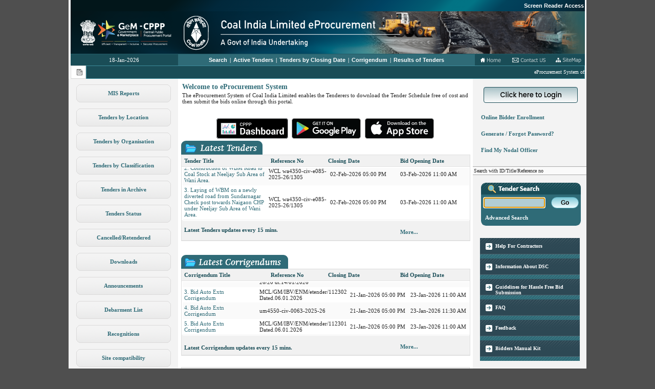

--- FILE ---
content_type: text/html;charset=UTF-8
request_url: https://coalindiatenders.nic.in/nicgep/app?page=Home&service=page
body_size: 55175
content:
<head>
	<base target="_self">
	<title>eProcurement System of Coal India Limited</title>
</head>
<!-- BEGIN: HEADER -->
<!DOCTYPE HTML PUBLIC "-//W3C//DTD HTML 4.01 Transitional//EN" "http://www.w3.org/TR/html4/loose.dtd">
<html>
<head>
<meta http-equiv="Content-Type" content="text/html;charset=UTF-8" />
<title>eProcurement System</title>
<script type="text/javascript">djConfig = {"baseRelativePath":"/nicgep/app?service=asset&path=%2Fgep%2F","preventBackButtonFix":false,"parseWidgets":false,"locale":"en-us"} </script>

<script type="text/javascript" src="/nicgep/app?service=asset&path=%2Fgep%2Fgep.js"></script><script type="text/javascript" src="/nicgep/app?service=asset&path=%2Fgep%2Fgep2.js"></script>
<script type="text/javascript">
dojo.registerModulePath("tapestry", "/nicgep/app?service=asset&path=%2Ftapestry%2F");
</script>
<script type="text/javascript" src="/nicgep/app?service=asset&path=%2Ftapestry%2Fcore.js"></script>
<script type="text/javascript">
dojo.require("tapestry.namespace");
tapestry.requestEncoding='UTF-8';
</script>
<link rel="stylesheet" type="text/css" href="/nicgep/css/nicgep_web_style.css" />
</head>
<head>
<meta http-equiv="Pragma" content="no-cache">
<meta http-equiv="no-cache">
<meta http-equiv="Expires" content="-1">
<meta http-equiv="Cache-Control" content="no-cache">
<meta http-equiv="Content-Type" content="text/html; charset=iso-8859-1">
<link rel="shortcut icon" href="images/nation.ico" ></link>
<link href="includes/dialog/nicgep_color_theme.css" rel="stylesheet" type="text/css">
<link href="includes/dialog/dialog_box.css" rel="stylesheet" type="text/css">

<!-- Javascript -->
<script language="JavaScript" type="text/JavaScript" src="includes/evaluator.js"></script>
<script language="javascript" src="includes/MessageDigest.js" ></script>
<script language="JavaScript" type="text/JavaScript" src="includes/dialog/dialog_box.js"></script>
<!-- End -->
<noscript>
	<meta http-equiv="Refresh" content="2;url=https://coalindiatenders.nic.in/nicgep/app?page=ErrorNotice&amp;service=page" id="Any"></meta> 
</noscript>
<script language="JavaScript" type="text/JavaScript">
<!--
	function MM_swapImgRestore() { //v3.0
	  var i,x,a=document.MM_sr; for(i=0;a&&i<a.length&&(x=a[i])&&x.oSrc;i++) x.src=x.oSrc;
	}
	
	function MM_preloadImages() { //v3.0
	  var d=document; if(d.images){ if(!d.MM_p) d.MM_p=new Array();
	    var i,j=d.MM_p.length,a=MM_preloadImages.arguments; for(i=0; i<a.length; i++)
	    if (a[i].indexOf("#")!=0){ d.MM_p[j]=new Image; d.MM_p[j++].src=a[i];}}
	}
	
	function MM_findObj(n, d) { //v4.01
	  var p,i,x;  if(!d) d=document; if((p=n.indexOf("?"))>0&&parent.frames.length) {
	    d=parent.frames[n.substring(p+1)].document; n=n.substring(0,p);}
	  if(!(x=d[n])&&d.all) x=d.all[n]; for (i=0;!x&&i<d.forms.length;i++) x=d.forms[i][n];
	  for(i=0;!x&&d.layers&&i<d.layers.length;i++) x=MM_findObj(n,d.layers[i].document);
	  if(!x && d.getElementById) x=d.getElementById(n); return x;
	}
	
	function MM_swapImage() { //v3.0
	  var i,j=0,x,a=MM_swapImage.arguments; document.MM_sr=new Array; for(i=0;i<(a.length-2);i+=3)
	   if ((x=MM_findObj(a[i]))!=null){document.MM_sr[j++]=x; if(!x.oSrc) x.oSrc=x.src; x.src=a[i+2];}
	}
//-->
</script>
</head>


<body onLoad="MM_preloadImages('images/homeb.png','images/contactb.png','images/sitemapb.png')" onunload="" onpageshow="if (event.persisted) noBack();" id="Body">

	
	<script type="text/javascript">

	if(navigator.appName == 'Microsoft Internet Explorer')
	{
	document.onkeydown = fnCheckKeysMIE;
	}
	else if(navigator.appName == 'Netscape')
	{
	document.onkeydown = fnCheckKeysNMF;
	}
	
	function fnCheckKeysNMF(event)
	{
	
	var e=event? event : window.event;
	var event_element=e.target? e.target : e.srcElement;
	
	if (event.ctrlKey && (event.keyCode==78 || event.keyCode==84 || event.which==78 || event.which==84))
	{
	return false;
	}
	
	if (event.altKey && (event.keyCode==37 || event.which==37))
	{
	return false;
	}
	
	if (event.keyCode==8 && (event_element.tagName != 'INPUT' && event_element.tagName != 'TEXTAREA'))
	{
	return false;
	}
	
	}
	
	function fnCheckKeysMIE()
	{
	
	var e=event? event : window.event;
	var event_element=e.target? e.target : e.srcElement;
	
	if (event.ctrlKey && (event.keyCode==78 || event.keyCode==84 || event.which==78 || event.which==84))
	{
	return false;
	}
	
	if (event.altKey && (event.keyCode==37 || event.which==37))
	{
	return false;
	}
	
	if (event.keyCode==8 && (event_element.tagName != 'INPUT' && event_element.tagName != 'TEXTAREA'))
	{
	return false;
	}
	
	}

	window.history.forward();
	function noBack(){ window.history.forward(); }
	
	</script>
	
	<table width="1004" height="100%" border="0" align="center" cellpadding="0" cellspacing="0" bgcolor="#FFFFFF">
		<tr>
			<td valign="top" height="40">
				<table width="1000" border="0" align="center" cellspacing="0" cellpadding="0">
    <tr> 
    <td>
		<table width="100%" height="22" border="0" cellpadding="0" cellspacing="0" id="Menu">
		 <td width="210" height="22" align="right" class="date topBannerGradient"><a id="link1" name="link1" class="Menu" href="/nicgep/app?page=WebScreenReaderAccess&amp;service=page">Screen Reader Access</a>
				
		  </td>
		</table>
		</td>
		</tr>
   <tr> 
    <td width="1005"><img border="0" width="1005" alt="Logo" src="images/topban.png" usemap="#Map" height="83" id="Any_0"></img></td>
  </tr>		
  <tr>
    <td height="1" class="topBannerLine"></td>
  </tr>

  <tr> 
    <td>
		<table width="100%" height="22" border="0" cellpadding="0" cellspacing="0" id="Menu">
        <tr> 
          <td width="210" height="22" align="center" class="date primaryBg">
				18-Jan-2026 
		  </td>
          <td align="center" class="secondaryBg">
	           <span id="If">
					<span id="For">
						
		             	 <span>
							<a id="link1" name="link1" title="Search" class="Menu" href="/nicgep/app?page=FrontEndAdvancedSearch&amp;service=page" target="_self">Search</a>
						</span>
						<span class="divider1" id="Insert_2">|</span>
					</span><span id="For_0">
						
		             	 <span>
							<a id="link1" name="link1" title="Active Tenders" class="Menu" href="/nicgep/app?page=FrontEndLatestActiveTenders&amp;service=page" target="_self">Active Tenders</a>
						</span>
						<span class="divider1" id="Insert_2_0">|</span>
					</span><span id="For_1">
						
		             	 <span>
							<a id="link1" name="link1" title="Tenders by Closing Date" class="Menu" href="/nicgep/app?page=FrontEndListTendersbyDate&amp;service=page" target="_self">Tenders by Closing Date</a>
						</span>
						<span class="divider1" id="Insert_2_1">|</span>
					</span><span id="For_2">
						
		             	 <span>
							<a id="link1" name="link1" title="Corrigendum" class="Menu" href="/nicgep/app?page=FrontEndLatestActiveCorrigendums&amp;service=page" target="_self">Corrigendum</a>
						</span>
						<span class="divider1" id="Insert_2_2">|</span>
					</span><span id="For_3">
						
		             	 <span>
							<a id="link1" name="link1" title="Results of Tenders" class="Menu" href="/nicgep/app?page=ResultOfTenders&amp;service=page" target="_self">Results of Tenders</a>
						</span>
						
					</span>
	          </span>
	          
          </td>
          <td width="215" valign="middle" class="primaryBg">
			<table width="100%" border="0" align="center" cellpadding="0" cellspacing="0">
              <tr> 
                <td width="28%"><div align="center"><a id="homeLink" onMouseOut="MM_swapImgRestore()" onMouseOver="MM_swapImage('Image4','','images/homeb.png',1)" page="Home" href="/nicgep/app?service=restart"><img src="images/homea.png" alt="Home" name="Image4" width="47" height="18" border="0"></a></div></td>
                <td width="40%"><div align="center"><a id="PageLink_6" onMouseOut="MM_swapImgRestore()" onMouseOver="MM_swapImage('Image5','','images/contactb.png',1)" href="/nicgep/app?page=FrontEndContactUs&amp;service=page"><img src="images/contacta.png" alt="Contact Us" name="Image5" width="78" height="18" border="0"></a></div></td>
                <td width="32%"><div align="center"><a id="PageLink_7" onMouseOut="MM_swapImgRestore()" onMouseOver="MM_swapImage('Image6','','images/sitemapb.png',1)" href="/nicgep/app?page=SiteMap&amp;service=page"><img src="images/sitemapa.png" alt="Sitemap" name="Image6" width="63" height="18" border="0"></a></div></td>                 
              </tr>
            </table></td>
        </tr>
      </table></td>
  </tr>
  <tr>
	<td>
		<table width="100%" cellspacing="0" cellpadding="0">
	<tr>
		<td class="notice" width="20" align="right"><img src="images/notice.png" width="15" height="16" alt="Notices" /> </td>
		<td class="notice_strip">
			<marquee align="left" id="gepNotice" onMouseover="this.stop();" onMouseout="this.start();" scrolldelay="200">
				
				<span>
					eProcurement System of Coal India Limited
				</span>
			</marquee>
		</td>
	</tr>
</table>
	</td>
  </tr>
</table>
<map name="Map">
  <a id="PageLink_8" shape="circle" coords="43,43,37" href="/nicgep/app?page=Home&amp;service=page"></a>
</map>

			</td>
		</tr>
		<tr>
			<td valign="top">
				<table width="100%" height="100%" cellspacing="0" cellpadding="0" border="0">
					<tr>

						<td width="214" class="navigation"><script language="javascript">

	// Script to view document in popup
	function popup(mylink, windowname)
	{
		if (! window.focus)return true;
		var href;
		if (typeof(mylink) == 'string')
	 		href=mylink;
		else
			href=mylink.href;
			window.open(href, "Popup", 'location=no, scrollbars=yes, toolbar=no, width=700, height=550, directories=no, menubar=no, resizable=yes, status=no, titlebar=yes');
			return false;   
	}

</script>

<table width="100%" height="100%" cellspacing="0" cellpadding="0" class="left_nav">	
	
	<tr> 
         <td height="10"></td>
     </tr>
     	
	<tr>
		<td valign="top">
			<table width="214" border="0" cellspacing="0" cellpadding="0">
				<span id="If_2">
					<tr id="For_5">
						<span id="If_0_4">
							<span id="If_3">
			             		<tr> 
					             	<td height="37" background="images/textbg.png" align="center"><a id="GenericLink" rel="noopener noreferrer" title="Reports" class="link1" href="https://gepnicreports.gov.in/eprocreports/cil/" target="_blank">MIS Reports</a></td>
					             </tr>
			             	 </span>
			             	 
			             	 
			             	 <tr> 
				                <td height="10"></td>
				             </tr>
			             	 
						</span>
					</tr><tr id="For_6">
						
					</tr><tr id="For_7">
						<span id="If_0_6">
							
			             	 <span>
				             	 <tr> 
				                	<td height="37" background="images/textbg.png" align="center"><a id="PageLink" title="Tenders by Location" class="link1" href="/nicgep/app?page=FrontEndTendersByLocation&amp;service=page" target="_self">Tenders by Location</a></td>
				             	 </tr>
			             	 </span>
			             	 
			             	 <tr> 
				                <td height="10"></td>
				             </tr>
			             	 
						</span>
					</tr><tr id="For_8">
						<span id="If_0_7">
							
			             	 <span>
				             	 <tr> 
				                	<td height="37" background="images/textbg.png" align="center"><a id="PageLink_0" title="Tenders by Organisation" class="link1" href="/nicgep/app?page=FrontEndTendersByOrganisation&amp;service=page" target="_self">Tenders by Organisation</a></td>
				             	 </tr>
			             	 </span>
			             	 
			             	 <tr> 
				                <td height="10"></td>
				             </tr>
			             	 
						</span>
					</tr><tr id="For_9">
						<span id="If_0_8">
							
			             	 <span>
				             	 <tr> 
				                	<td height="37" background="images/textbg.png" align="center"><a id="PageLink_1" title="Tenders by Classification" class="link1" href="/nicgep/app?page=FrontEndTendersByClassification&amp;service=page" target="_self">Tenders by Classification</a></td>
				             	 </tr>
			             	 </span>
			             	 
			             	 <tr> 
				                <td height="10"></td>
				             </tr>
			             	 
						</span>
					</tr><tr id="For_10">
						<span id="If_0_9">
							
			             	 <span>
				             	 <tr> 
				                	<td height="37" background="images/textbg.png" align="center"><a id="PageLink_2" title="Tenders in Archive" class="link1" href="/nicgep/app?page=FrontEndTendersInArchive&amp;service=page" target="_self">Tenders in Archive</a></td>
				             	 </tr>
			             	 </span>
			             	 
			             	 <tr> 
				                <td height="10"></td>
				             </tr>
			             	 
						</span>
					</tr><tr id="For_11">
						<span id="If_0_10">
							
			             	 <span>
				             	 <tr> 
				                	<td height="37" background="images/textbg.png" align="center"><a id="PageLink_3" title="Tenders Status" class="link1" href="/nicgep/app?page=WebTenderStatusLists&amp;service=page" target="_self">Tenders Status</a></td>
				             	 </tr>
			             	 </span>
			             	 
			             	 <tr> 
				                <td height="10"></td>
				             </tr>
			             	 
						</span>
					</tr><tr id="For_12">
						<span id="If_0_11">
							
			             	 <span>
				             	 <tr> 
				                	<td height="37" background="images/textbg.png" align="center"><a id="PageLink_4" title="Cancelled Tenders" class="link1" href="/nicgep/app?page=WebCancelledTenderLists&amp;service=page" target="_self">Cancelled/Retendered</a></td>
				             	 </tr>
			             	 </span>
			             	 
			             	 <tr> 
				                <td height="10"></td>
				             </tr>
			             	 
						</span>
					</tr><tr id="For_13">
						<span id="If_0_12">
							
			             	 <span>
				             	 <tr> 
				                	<td height="37" background="images/textbg.png" align="center"><a id="PageLink_5" title="Downloads" class="link1" href="/nicgep/app?page=StandardBiddingDocuments&amp;service=page" target="_self">Downloads</a></td>
				             	 </tr>
			             	 </span>
			             	 
			             	 <tr> 
				                <td height="10"></td>
				             </tr>
			             	 
						</span>
					</tr><tr id="For_14">
						<span id="If_0_13">
							
			             	 <span>
				             	 <tr> 
				                	<td height="37" background="images/textbg.png" align="center"><a id="PageLink_9" title="Announcements" class="link1" href="/nicgep/app?page=WebAnnouncements&amp;service=page" target="_self">Announcements</a></td>
				             	 </tr>
			             	 </span>
			             	 
			             	 <tr> 
				                <td height="10"></td>
				             </tr>
			             	 
						</span>
					</tr><tr id="For_15">
						<span id="If_0_14">
							
			             	 <span>
				             	 <tr> 
				                	<td height="37" background="images/textbg.png" align="center"><a id="PageLink_10" title="D" class="link1" href="/nicgep/app?page=FrontEndDebarmentList&amp;service=page" target="_self">Debarment List</a></td>
				             	 </tr>
			             	 </span>
			             	 
			             	 <tr> 
				                <td height="10"></td>
				             </tr>
			             	 
						</span>
					</tr><tr id="For_16">
						<span id="If_0_15">
							
			             	 <span>
				             	 <tr> 
				                	<td height="37" background="images/textbg.png" align="center"><a id="PageLink_11" title="Awards" class="link1" href="/nicgep/app?page=WebAwards&amp;service=page" target="_self">Recognitions</a></td>
				             	 </tr>
			             	 </span>
			             	 
			             	 <tr> 
				                <td height="10"></td>
				             </tr>
			             	 
						</span>
					</tr><tr id="For_17">
						<span id="If_0_16">
							
			             	 <span>
				             	 <tr> 
				                	<td height="37" background="images/textbg.png" align="center"><a id="PageLink_12" title="Site compatibility" class="link1" href="/nicgep/app?page=SiteComp&amp;service=page" target="_self">Site compatibility</a></td>
				             	 </tr>
			             	 </span>
			             	 
			             	 <tr> 
				                <td height="10"></td>
				             </tr>
			             	 
						</span>
					</tr><tr id="For_18">
						
					</tr><tr id="For_19">
						
					</tr><tr id="For_20">
						
					</tr>
					
					<tr> 
		                <td height="10"></td>
		             </tr>
				</span>
				
				<span id="If_15">
					<tr> 
	               		<td height="30" align="center">
							<table width="160" height="114" border="0" align="center" cellpadding="0" cellspacing="0">
								<tr id="For_22"> 
				             		<tr>
				             			<td height="15" valign="top"><a id="GenericLink_0" rel="noopener noreferrer" title="link" href="https://gepnic.gov.in" target="_blank"><img border="0" width="160" src="images/Gepnic Logo.png" height="34" id="Any_1"></img></a></td>
				             		</tr>
				             		 <tr> 
						                <td height="10"></td>
						             </tr>
				             	 </tr><tr id="For_23"> 
				             		<tr>
				             			<td height="15" valign="top"><a id="GenericLink_0_0" rel="noopener noreferrer" title="National Portal of India - External Link that open in a new window" href="http://india.gov.in" target="_blank"><img border="0" width="160" src="images/indiagovin.png" height="34" id="Any_2"></img></a></td>
				             		</tr>
				             		 <tr> 
						                <td height="10"></td>
						             </tr>
				             	 </tr><tr id="For_24"> 
				             		<tr>
				             			<td height="15" valign="top"><a id="GenericLink_0_1" rel="noopener noreferrer" title="COAL India" href="http://www.coalindia.in" target="_blank"><img border="0" width="160" src="images/tngovin.png" height="34" id="Any_3"></img></a></td>
				             		</tr>
				             		 <tr> 
						                <td height="10"></td>
						             </tr>
				             	 </tr><tr id="For_25"> 
				             		<tr>
				             			<td height="15" valign="top"><a id="GenericLink_0_2" rel="noopener noreferrer" title="Central Public Procurement portal - External Link that opens in a new window" href="http://eprocure.gov.in/cppp/" target="_blank"><img border="0" width="160" src="images/cppp-img.png" height="34" id="Any_4"></img></a></td>
				             		</tr>
				             		 <tr> 
						                <td height="10"></td>
						             </tr>
				             	 </tr>
							</table>
				 		</td>
	             	</tr>					
				</span>	
				
				<tr> 
					<td height="30" align="center">&nbsp;</td>
			  	</tr>							
			  	
			</table>
		</td>
	</tr>
	
</table></td>
						<td class="page_content" valign="top">
						<!-- Page content starts here -->
							
<script language="javascript" >
	var delayTime=500;
	var marqueeSpeed=1;
	var pauseTime=1 ;
	var copySpeed=marqueeSpeed;
	var pauseSpeed=(pauseTime==0)? copySpeed: 0;
	var actualHeight='';

	function ScrollMarquee()
	{
		if (parseInt(crossMarquee.style.top)>(actualHeight*(-1)+8)) 
			crossMarquee.style.top=parseInt(crossMarquee.style.top)-copySpeed+"px" ;
		else 
			crossMarquee.style.top=parseInt(marqueeheight)+8+"px";
	}

	function InitializeMarquee()
	{
		crossMarquee=document.getElementById("vmarquee");
		crossMarquee.style.top=0;
		marqueeheight=document.getElementById("marqueecontainer").offsetHeight;
		actualHeight=crossMarquee.offsetHeight;
		if (window.opera || navigator.userAgent.indexOf("Netscape/7")!=-1)
		{ 
			crossMarquee.style.height=marqueeheight+"px";
			crossMarquee.style.overflow="scroll";
			return;
		}
		setTimeout('lefttime=setInterval("ScrollMarquee()",30)', delayTime);
	}

	if (window.addEventListener)
		window.addEventListener("load", InitializeMarquee, false);
	else if (window.attachEvent)
		window.attachEvent("onload", InitializeMarquee);
	else if (document.getElementById)
		window.onload=InitializeMarquee;


	// Corrigendum
	var delayTime1=500;
	var marqueeSpeed1=1;
	var pauseTime1=1 ;
	var copySpeed1=marqueeSpeed1;
	var pauseSpeed1=(pauseTime1==0)? copySpeed1: 0;
	var actualHeight1='';

	function ScrollMarquee1()
	{
		if (parseInt(crossMarquee1.style.top)>(actualHeight1*(-1)+8)) 
		crossMarquee1.style.top=parseInt(crossMarquee1.style.top)-copySpeed1+"px" ;
		else 
		crossMarquee1.style.top=parseInt(marqueeheight1)+8+"px";
	}

	function InitializeMarquee1()
	{
		crossMarquee1=document.getElementById("vmarquee1");
		crossMarquee1.style.top=0;
		marqueeheight1=document.getElementById("marqueecontainer1").offsetHeight;
		actualHeight1=crossMarquee1.offsetHeight ;
		if (window.opera || navigator.userAgent.indexOf("Netscape/7")!=-1)
		{ 
			crossMarquee1.style.height=marqueeheight1+"px";
			crossMarquee1.style.overflow="scroll";
			return;
		}
		setTimeout('lefttime=setInterval("ScrollMarquee1()",30)', delayTime1);
	}

	if (window.addEventListener)
	window.addEventListener("load", InitializeMarquee1, false);
	else if (window.attachEvent)
	window.attachEvent("onload", InitializeMarquee1);
	else if (document.getElementById)
	window.onload=InitializeMarquee1;
	
	// Corrigendum
	var delayTime2=500;
	var marqueeSpeed2=1;
	var pauseTime2=1 ;
	var copySpeed2=marqueeSpeed2;
	var pauseSpeed2=(pauseTime2==0)? copySpeed2: 0;
	var actualHeight2='';

	function ScrollMarquee2()
	{
		if (parseInt(crossMarquee2.style.top)>(actualHeight2*(-1)+8)) 
		crossMarquee2.style.top=parseInt(crossMarquee2.style.top)-copySpeed2+"px" ;
		else 
		crossMarquee2.style.top=parseInt(marqueeheight2)+8+"px";
	}
	
	
	function InitializeMarquee2()
	{
		crossMarquee2=document.getElementById("vmarquee2");
		crossMarquee2.style.top=0;
		marqueeheight2=document.getElementById("marqueecontainer2").offsetHeight;
		actualHeight2=crossMarquee2.offsetHeight ;
		if (window.opera || navigator.userAgent.indexOf("Netscape/7")!=-1)
		{ 
			crossMarquee2.style.height=marqueeheight2+"px";
			crossMarquee2.style.overflow="scroll";
			return;
		}
		setTimeout('lefttime=setInterval("ScrollMarquee2()",30)', delayTime2);
	}

	if (window.addEventListener)
	window.addEventListener("load", InitializeMarquee2, false);
	else if (window.attachEvent)
	window.attachEvent("onload", InitializeMarquee2);
	else if (document.getElementById)
	window.onload=InitializeMarquee2;
	
	// Corrigendum
	var delayTime3=500;
	var marqueeSpeed3=1;
	var pauseTime3=1 ;
	var copySpeed3=marqueeSpeed3;
	var pauseSpeed3=(pauseTime3==0)? copySpeed3: 0;
	var actualHeight3='';

	function ScrollMarquee3()
	{
		if (parseInt(crossMarquee3.style.top)>(actualHeight3*(-1)+8)) 
		crossMarquee3.style.top=parseInt(crossMarquee3.style.top)-copySpeed3+"px" ;
		else 
		crossMarquee3.style.top=parseInt(marqueeheight3)+8+"px";
	}
	
	
	function InitializeMarquee3()
	{
		crossMarquee3=document.getElementById("vmarquee3");
		crossMarquee3.style.top=0;
		marqueeheight3=document.getElementById("marqueecontainer3").offsetHeight;
		actualHeight3=crossMarquee3.offsetHeight ;
		if (window.opera || navigator.userAgent.indexOf("Netscape/7")!=-1)
		{ 
			crossMarquee3.style.height=marqueeheight3+"px";
			crossMarquee3.style.overflow="scroll";
			return;
		}
		setTimeout('lefttime=setInterval("ScrollMarquee3()",30)', delayTime3);
	}

	if (window.addEventListener)
	window.addEventListener("load", InitializeMarquee3, false);
	else if (window.attachEvent)
	window.attachEvent("onload", InitializeMarquee3);
	else if (document.getElementById)
	window.onload=InitializeMarquee3;
		
	function hideProgress(){
		// Hide the progress bar
		hideDialog();
	}
	
	function showProgress(){
		showDialog('Important Message', 
				"Our application has been updated to support modern web standards. For the best experience, please use the latest version of Chrome, Firefox or Edge. Support for Internet Explorer and legacy browser modes has been discontinued. If you're using an outdated browser, please switch to a supported browser to continue using all features of this application. For more information, kindly visit the site compatibility page", 
				'alertclose');
	}
	//showProgress();
	
	document.addEventListener('click', function(event) {
	  const popup = document.getElementById('dialog');	  
	  // Check if the click was outside the popup
	  if (!popup.contains(event.target)) {
	    //popup.style.display = 'none'; // or any method to close the popup
	    hideProgress();
	  }
	});
	
	
	
</script> 

<script type="text/javascript" src="includes/CsrfdeleteBlock.js"></script>
<script type="text/javascript" src="js/autocomplete/jquery.js"></script>

 <script src="js/jquery.min.js"></script> 
   <script src="js/nicci.js"></script>
    <script language="JavaScript" type="text/javascript"> 
       $(document).ready(function() {
            loadnicci('ContentNicci', 'vDOWF0A7F0DUpjzp');
        });
    </script>
	
	<div id="ContentNicci"></div>
 	<!--  
		Page content
	 -->
	<table width="100%" cellspacing="0" border="0" cellpadding="0">	
		<tr>
			<td height="40">
				<table width="100%" cellspacing="2" cellpadding="0">
					<tr>
						<td class="pageheader">Welcome to eProcurement System</td>
					</tr>
					<tr>
						<td class="page_desc">The eProcurement System of Coal India Limited enables the Tenderers to download the Tender Schedule free of cost and then submit the bids online through this portal.</td>
					</tr>
				</table>
			</td>
		</tr>
		<tr>
			<td class="td_space">&nbsp;</td>
		</tr>
		<span id="If_16">
			<tr>
				<td height="25%">
					<table width="100%" border=0 align=center cellPadding=0 cellSpacing=0>
						<tr>
							<td align="center">
								<a id="hleproc_dash" target="_blank" rel="noopener noreferrer" href="https://eprocure.gov.in/eprocdashboard/" title="CPPP Dashboard">
									<img id="eproc_dash"  border="0" alt="app-dashboard" src="images/app-dashboard.png">
								</a>
								<a id="hleproc_playstore" target="_blank" rel="noopener noreferrer" href="https://play.google.com/store/apps/details?id=gov.nic.eproc&hl=en" title="Mobile App">
									<img id="eproc_playstore"  border="0" alt="playstore" src="images/playstore.png">
								</a>
								<a id="hleproc_playstore" target="_blank" rel="noopener noreferrer" href="https://itunes.apple.com/in/app/gepnic/id1330902501?mt=8" title="Mobile App">
									<img id="eproc_playstore"  border="0" alt="playstore" src="images/appstore.png">
								</a>
							</td>
				
						</tr>
					</table>
				</td>
			</tr>
		</span>
		<tr> 
			<td height="25" >
				<table width="100%" border=0 align=center cellPadding=0 cellSpacing=0>
				
				<span id="If_0_20">
					<tr> 
						<td width="31%"><IMG height=27 src="images/latestenders_title.png" alt="Latest Tenders" width=159>
						<td width="69%" height="10">&nbsp;</td>
					</tr>
					<tr> 
						<td vAlign=top colSpan=2>
							<table width="100%"  cellSpacing=0 cellPadding="0" border=0  class="list_table">
								<tr> 
									<td>
										<table cellSpacing=0 cellPadding=0 width="100%" border="0">
											<tr class="list_header"> 
												<td align="left" width="30%">Tender Title</td>
												<td align="left" width="20%">Reference No</td>
												<td align="left" width="25%">Closing Date</td>
												<td align="left" width="25%">Bid Opening Date</td>
											</tr>
											<tr>
												<td colspan="4" width="100%">
													<div id="marqueecontainer" onmouseover="copySpeed=pauseSpeed" onmouseout="copySpeed=marqueeSpeed" style="width:560px;"> 
														<div id="vmarquee" style="LEFT:4px;POSITION:absolute; TOP:2px; WIDTH:560px;"> 
															<span id="If_17">
																

<table border="0" width="100%" id="activeTenders" cellSpacing="0" cellPadding="0">
	
																	


	<tr class="even" id="informal">
		 
																		<td width="30%"><a id="DirectLink" class="link2" href="/nicgep/app?component=%24DirectLink&amp;page=Home&amp;service=direct&amp;session=T&amp;sp=ScNap2fkp%2F77Ae0fHTqMp5Q%3D%3D">1. PROCUREMENT OF TYRE RELATED SPARES (NDA) FOR CAT789D-190T DUMPERS</a></td>
																		<td width="20%">NCL/JNT/P-CELL/GSTE/25-26/34</td>
																		<td width="25%">28-Jan-2026 06:55 PM</td>
																		<td width="25%">29-Jan-2026 11:00 AM</td>
																	
	</tr>

	<tr class="odd" id="informal_0">
		 
																		<td width="30%"><a id="DirectLink_0" class="link2" href="/nicgep/app?component=%24DirectLink&amp;page=Home&amp;service=direct&amp;session=T&amp;sp=SRktfHpDeNSJTcbLD6hG%2FSA%3D%3D">2. Construction of WBM Road to Coal Stock at Neeljay Sub Area of Wani Area.</a></td>
																		<td width="20%">WCL wa4350-civ-e085-2025-26/1305</td>
																		<td width="25%">02-Feb-2026 05:00 PM</td>
																		<td width="25%">03-Feb-2026 11:00 AM</td>
																	
	</tr>

	<tr class="even" id="informal_1">
		 
																		<td width="30%"><a id="DirectLink_1" class="link2" href="/nicgep/app?component=%24DirectLink&amp;page=Home&amp;service=direct&amp;session=T&amp;sp=SMM5JK8BwaqrHfz%2BVe3Z8mQ%3D%3D">3. Laying of WBM on a newly diverted road from Sundarnagar Check post towards Naigaon CHP under Neeljay Sub Area of Wani Area.</a></td>
																		<td width="20%">WCL wa4350-civ-e085-2025-26/1305</td>
																		<td width="25%">02-Feb-2026 05:00 PM</td>
																		<td width="25%">03-Feb-2026 11:00 AM</td>
																	
	</tr>

	<tr class="odd" id="informal_2">
		 
																		<td width="30%"><a id="DirectLink_2" class="link2" href="/nicgep/app?component=%24DirectLink&amp;page=Home&amp;service=direct&amp;session=T&amp;sp=SIVUaywuqyY712Hbxor8l7Q%3D%3D">4. Construction of 11 Nos Isolation Stoppings by RCC 6 Nos to isolate the Depillaring Panel D3 of IC Seam and 5 Nos to isolate bunker IC Seam to III Seam at Vishnupuri Underground Mine No II of Pench Area</a></td>
																		<td width="20%">pe3350-min-e0051-2025-26</td>
																		<td width="25%">29-Jan-2026 05:00 PM</td>
																		<td width="25%">31-Jan-2026 11:00 AM</td>
																	
	</tr>

	<tr class="even" id="informal_3">
		 
																		<td width="30%"><a id="DirectLink_3" class="link2" href="/nicgep/app?component=%24DirectLink&amp;page=Home&amp;service=direct&amp;session=T&amp;sp=SDlU1f%2FKCJWNPOWtnLcQyMQ%3D%3D">5. Petty works at Magazine, Manager office, substation, Town Supply Substation, other establishments, existing toilet at Giridih OCP, required Portable Rest Shelter under Giridih Area</a></td>
																		<td width="20%">GM(G)/SO(C)/ E-tender/2025-26/109 dt. 16.01.26</td>
																		<td width="25%">29-Jan-2026 03:00 PM</td>
																		<td width="25%">30-Jan-2026 04:00 PM</td>
																	
	</tr>

	<tr class="odd" id="informal_4">
		 
																		<td width="30%"><a id="DirectLink_4" class="link2" href="/nicgep/app?component=%24DirectLink&amp;page=Home&amp;service=direct&amp;session=T&amp;sp=SVl79rcfNjvP2fW3rb6EWwg%3D%3D">6. Power supply re-organization and improvement of illumination, Earthing arrangement , surge and lightening protection at Dalurband OCP(DLB-III Expansion) weighbridge</a></td>
																		<td width="20%">GM-PND/EandM/25-26/261/1368 dated 16/01/2026</td>
																		<td width="25%">27-Jan-2026 06:00 PM</td>
																		<td width="25%">28-Jan-2026 06:00 PM</td>
																	
	</tr>

	<tr class="even" id="informal_5">
		 
																		<td width="30%"><a id="DirectLink_5" class="link2" href="/nicgep/app?component=%24DirectLink&amp;page=Home&amp;service=direct&amp;session=T&amp;sp=Sq6ES7RivXLrHFlsjFAPqKg%3D%3D">7. Drilling of 3 nos of NX size 30mt each non coring upward inclined boreholes from RVIIA to RVII seam of VK unit of Khandra Colliery.</a></td>
																		<td width="20%"> 	ECL/GM/BA/E TENDER/25-26/Min/121 Dt 17.01.2026</td>
																		<td width="25%">27-Jan-2026 06:00 PM</td>
																		<td width="25%">28-Jan-2026 06:00 PM</td>
																	
	</tr>

	<tr class="odd" id="informal_6">
		 
																		<td width="30%"><a id="DirectLink_6" class="link2" href="/nicgep/app?component=%24DirectLink&amp;page=Home&amp;service=direct&amp;session=T&amp;sp=SltnfzCH%2BgL%2FZknu6SuhDzQ%3D%3D">8. Complete Repairing of (A) Rewinding of Transformer 550/440 Volt 65 KVA Local ID.No. NS/TR/03 and (B) Complete Rewinding /Overhauling 550 Volts 400 Amps ACB Type Mine Line Make Switch Local Id. No. 100 FLP of N.S. Workshop under Lodna Area.  </a></td>
																		<td width="20%">BCCL/LA/EnM/F-19/25-26/139</td>
																		<td width="25%">29-Jan-2026 10:00 AM</td>
																		<td width="25%">30-Jan-2026 11:00 AM</td>
																	
	</tr>

	<tr class="even" id="informal_7">
		 
																		<td width="30%"><a id="DirectLink_7" class="link2" href="/nicgep/app?component=%24DirectLink&amp;page=Home&amp;service=direct&amp;session=T&amp;sp=S05RuPZLZjvSEHukyBJn%2ByA%3D%3D">9. Repairing of both sides fan housing and platform making of radiator and cooler motor, making mast resting platform and battery box of Drill IDM30 Sl.No.RDC1288 of Sirka Colliery.</a></td>
																		<td width="20%">SO(X)(A)/e-NIT/76/25-26/225</td>
																		<td width="25%">27-Jan-2026 05:00 PM</td>
																		<td width="25%">28-Jan-2026 10:00 AM</td>
																	
	</tr>

	<tr class="odd" id="informal_8">
		 
																		<td width="30%"><a id="DirectLink_8" class="link2" href="/nicgep/app?component=%24DirectLink&amp;page=Home&amp;service=direct&amp;session=T&amp;sp=SXc6wiyeoSPbP76IGfG9f5w%3D%3D">10. Repair and reconditioning to restore the 11 KV Capacitor Bank to operational condition Repair and reconditioning of the Control Panel of 11 KV GEC make OCB, 800 Amp, installed at the Central SubStation, Basantpur, under Hazaribag Area</a></td>
																		<td width="20%">GM(H)/EnM/Tender/25-26/67</td>
																		<td width="25%">28-Jan-2026 11:00 AM</td>
																		<td width="25%">29-Jan-2026 11:00 AM</td>
																	
	</tr>



																
</table>


															
															</span>
															
															
														</div>
													</div>
												</td>
											</tr>
																		

											
												<tr class="list_header">
											   		<td class="link2" colspan="3"><span class="Clickhere">  Latest Tenders updates every 15 mins.</span></td>
											   		<span id="If_18">
											   			<td>&nbsp;&nbsp;&nbsp;<a id="PageLink_13" title="More Tenders" class="Clickhere" href="/nicgep/app?page=FrontEndLatestActiveTenders&amp;service=page">More...</a></td>
											   		</span>
											   		
											 	</tr>
											
											
										</table>
								
									</td>
								</tr>
								
							</table>
						</td>
						
					</tr>
					<tr> 
						<td vAlign=top colSpan=2 height=27>&nbsp;</td>
					</tr>
					<tr> 
						<td vAlign=top colSpan=2 height=27><IMG height=27 
						src="images/latestcorrigendums_title.png" alt="Latest Corrigendums" width=209></td>
					</tr>
					<tr> 
						<td vAlign=top colSpan=2> 
							<table width="100%" cellSpacing=0 cellPadding="0" border=0  class="list_table">
								<tr> 
									<td>
										<table cellSpacing=0 cellPadding=0 width="100%" border="0">
											<tr class="list_header"> 
												<td align="left" width="30%">Corrigendum Title</td>
												<td align="left" width="20%">Reference No</td>
												<td align="left" width="25%">Closing Date</td>
												<td align="left" width="25%">Bid Opening Date</td>
											</tr>
											<tr>
												<td colspan="4" width="100%">
													<div id="marqueecontainer1" onmouseover="copySpeed1=pauseSpeed1" onmouseout="copySpeed1=marqueeSpeed1" style="width:560px;"> 
														<div id="vmarquee1" style="LEFT:4px;POSITION:absolute; TOP:2px; WIDTH:560px;"> 
															<span id="If_19">
																

<table border="0" width="100%" id="activeCorrigendums" cellSpacing="0" cellPadding="0">
	
																	


	<tr class="even" id="informal_9">
		 
																		<td width="30%"><a id="DirectLink_9" class="link2" href="/nicgep/app?component=%24DirectLink_0&amp;page=Home&amp;service=direct&amp;session=T&amp;sp=SSils7Sm61t5JOIbgRIwoKQ%3D%3D">1. Bid Auto Extn Corrigendum</a></td>
																		<td width="20%">GM/BII/CIVIL/E-TENDER/25-26/48  Dt 07.01.2026</td>
																		<td width="25%">21-Jan-2026 06:00 PM</td>
																		<td width="25%">23-Jan-2026 10:00 AM</td>
																	
	</tr>

	<tr class="odd" id="informal_10">
		 
																		<td width="30%"><a id="DirectLink_10" class="link2" href="/nicgep/app?component=%24DirectLink_0&amp;page=Home&amp;service=direct&amp;session=T&amp;sp=SrpBiyR5wfWnfTZhSrwI%2BEA%3D%3D">2. Correction in NIT</a></td>
																		<td width="20%">MCL/GM/MLA/C/e-Tender/25-26/20 dt.14/01/2026</td>
																		<td width="25%">28-Jan-2026 05:00 PM</td>
																		<td width="25%">29-Jan-2026 11:00 AM</td>
																	
	</tr>

	<tr class="even" id="informal_11">
		 
																		<td width="30%"><a id="DirectLink_11" class="link2" href="/nicgep/app?component=%24DirectLink_0&amp;page=Home&amp;service=direct&amp;session=T&amp;sp=SZPaxUbQpoGHXdawgvGQcww%3D%3D">3. Bid Auto Extn Corrigendum</a></td>
																		<td width="20%">MCL/GM/IBV/ENM/etender/112302 Dated.06.01.2026</td>
																		<td width="25%">21-Jan-2026 05:00 PM</td>
																		<td width="25%">23-Jan-2026 11:00 AM</td>
																	
	</tr>

	<tr class="odd" id="informal_12">
		 
																		<td width="30%"><a id="DirectLink_12" class="link2" href="/nicgep/app?component=%24DirectLink_0&amp;page=Home&amp;service=direct&amp;session=T&amp;sp=StbCfyrFnhGoTPfs49mwaKA%3D%3D">4. Bid Auto Extn Corrigendum</a></td>
																		<td width="20%">um4550-civ-0063-2025-26</td>
																		<td width="25%">21-Jan-2026 05:00 PM</td>
																		<td width="25%">23-Jan-2026 11:30 AM</td>
																	
	</tr>

	<tr class="even" id="informal_13">
		 
																		<td width="30%"><a id="DirectLink_13" class="link2" href="/nicgep/app?component=%24DirectLink_0&amp;page=Home&amp;service=direct&amp;session=T&amp;sp=SYExHHKOwKYgDFBRIEIIuEQ%3D%3D">5. Bid Auto Extn Corrigendum</a></td>
																		<td width="20%">MCL/GM/IBV/ENM/etender/112301 Dated.06.01.2026</td>
																		<td width="25%">21-Jan-2026 05:00 PM</td>
																		<td width="25%">23-Jan-2026 11:00 AM</td>
																	
	</tr>

	<tr class="odd" id="informal_14">
		 
																		<td width="30%"><a id="DirectLink_14" class="link2" href="/nicgep/app?component=%24DirectLink_0&amp;page=Home&amp;service=direct&amp;session=T&amp;sp=SB6fQ45vRq9gNGNmARv9sUw%3D%3D">6. Bid Auto Extn Corrigendum</a></td>
																		<td width="20%">GM/SBA/EnM/Tender/25-26/78</td>
																		<td width="25%">21-Jan-2026 05:00 PM</td>
																		<td width="25%">23-Jan-2026 10:00 AM</td>
																	
	</tr>

	<tr class="even" id="informal_15">
		 
																		<td width="30%"><a id="DirectLink_15" class="link2" href="/nicgep/app?component=%24DirectLink_0&amp;page=Home&amp;service=direct&amp;session=T&amp;sp=SzccEUyKWkbeIbG9jfx8Dlg%3D%3D">7. Bid Auto Extn Corrigendum</a></td>
																		<td width="20%">GM(MS)/SO(EnM)/e-NIT/25-26/65</td>
																		<td width="25%">21-Jan-2026 05:00 PM</td>
																		<td width="25%">23-Jan-2026 11:00 AM</td>
																	
	</tr>

	<tr class="odd" id="informal_16">
		 
																		<td width="30%"><a id="DirectLink_16" class="link2" href="/nicgep/app?component=%24DirectLink_0&amp;page=Home&amp;service=direct&amp;session=T&amp;sp=SEPQXuYG1tjK0VXBfu0Lixw%3D%3D">8. Bid Auto Extn Corrigendum</a></td>
																		<td width="20%">ECL/SDPA/GM/Sur/e-Tender/2025/ 2496 date- 29.12.2025</td>
																		<td width="25%">21-Jan-2026 05:00 PM</td>
																		<td width="25%">23-Jan-2026 12:00 PM</td>
																	
	</tr>

	<tr class="even" id="informal_17">
		 
																		<td width="30%"><a id="DirectLink_17" class="link2" href="/nicgep/app?component=%24DirectLink_0&amp;page=Home&amp;service=direct&amp;session=T&amp;sp=SsuM6tQP%2BI3HJl7M807ccSQ%3D%3D">9. Bid Auto Extn Corrigendum</a></td>
																		<td width="20%">GM/SA/Civil/2025-26/eNIT-28</td>
																		<td width="25%">21-Jan-2026 05:00 PM</td>
																		<td width="25%">23-Jan-2026 10:00 AM</td>
																	
	</tr>

	<tr class="odd" id="informal_18">
		 
																		<td width="30%"><a id="DirectLink_18" class="link2" href="/nicgep/app?component=%24DirectLink_0&amp;page=Home&amp;service=direct&amp;session=T&amp;sp=SZlROsQl0%2Fh5ubpUZ%2BPFyyQ%3D%3D">10. Bid Auto Extn Corrigendum</a></td>
																		<td width="20%">um4550-civ-0063-2025-26</td>
																		<td width="25%">21-Jan-2026 05:00 PM</td>
																		<td width="25%">23-Jan-2026 11:30 AM</td>
																	
	</tr>



																	
																
</table>


															</span>
															
														</div>
													</div>
												</td>
											</tr>
										
											  
											   
												<tr class="list_header">
											   		<td class="link2" colspan="3">&nbsp; <span class="Clickhere">  Latest Corrigendum updates every 15 mins.</span></td>
											   		<span id="If_20">
											   			<td>&nbsp;&nbsp;&nbsp;<a id="PageLink_14" title="More Corrigendums" class="Clickhere" href="/nicgep/app?page=FrontEndLatestActiveCorrigendums&amp;service=page">More...</a></td>
											   		</span>
											   		
											 	</tr>

											 	
											 	
										</table>
									</td>
								</tr>
								
							</table>
						</td>
					</tr>
					</span>
					
					
					
				</table>
				
			</td>
		</tr>
		<tr>
			<td class="td_space">&nbsp;</td>
		</tr>
		<tr> 
			<td align="center" colspan="2" valign="bottom">
				<table width="100%" cellSpacing=0 cellPadding="0" border=0  class="list_table">
					<tr class="list_header">
						<td>Certifying Agency</td>
					</tr>
					<tr> 
						<td align="center">
							<table cellSpacing=2 cellPadding=2 border="0">
								<tr>
									<td>
										<a id="DirectLink_19" href="/nicgep/app?component=%24DirectLink_3&amp;page=Home&amp;service=direct&amp;session=T&amp;sp=SSecurity_Audit_Report.pdf">	
											<img src="images/security_cert.png" width="47" height="48" alt="STQC Logo" title="Security Audit Certificate">
										</a>
									</td>
								</tr>
							</table>
						</td>
					</tr>
				</table>
			</td>
		</tr>
	</table>
	<!-- End of Page Content -->

						<!-- Page content ends here -->	
						</td>
						<td width="215" class="navigation" valign="top">
							<table cellspacing="0" cellpadding="0" >								
								<tr>
									<td width="215">	<form method="post" action="/nicgep/app" id="WebRightMenu_0" autocomplete="off">
<div style="display:none;" id="WebRightMenu_0hidden"><input type="hidden" name="formids" value="" />
<input type="hidden" name="seedids" value="ZH4sIAAAAAAAAAF2PTU7DMBCF2wU38dKL2FDaLgm/lQpCoVKXkUkmiUViW7bbqpyJcyAuwx0YxwECm/i9edE3894+Jyevk8n0Y/pOHdi9LIAk1Ig6PIXujFagfK+VF1KBRe3AOalVUAY/W3i+0x2k2pZ9vFJI8mS5oE8NtC1OLtSRzGiqy2P8faNNKlSEtVK9MExXFeGc3mhL+BxNnhDO6HXrIIwjMmeEnX1rHnSDe9cIQM4j3hxkfj4287jwQfvY7CdYxGANlb8HtUN3C3iQLP7hCJuNEzzrlGagsGlfh1NReLmHTT9yhP3xmT44ZEk/SGwkVaVtJ1rClvRghTFQBnklLRS+X8iTgXGprZU1gnbdL3g0HOjYIpN1E2uwL2AZuB3RAQAA" />
<input type="hidden" name="component" value="$WebHomeBorder.$WebRightMenu.WebRightMenu" />
<input type="hidden" name="page" value="Home" />
<input type="hidden" name="service" value="direct" />
<input type="hidden" name="session" value="T" />
<input type="hidden" name="submitmode" value="" />
<input type="hidden" name="submitname" value="" />
</div>
		<table width="214" border="0" align="center" cellpadding="0" cellspacing="0">			
			<tr> 
				<td>
					<table width="210" height="100" border="0" align="center" cellpadding="0" cellspacing="0">
						<tr> 
							<td valign="top">
								<table width="210" border="0" align="center" cellpadding="5" cellspacing="5">
		     						<tr> 
										<td align="left">
											<a id="login" style="display:none" title="Login" value="Login" href="/nicgep/app?component=%24WebHomeBorder.%24WebRightMenu.login&amp;page=Home&amp;service=direct&amp;session=T"><img src="images/home_login_button_2.png" align="absmiddle" border="0"></a>											
											<noscript>
												<a href="" title="Login" ><img src="images/home_login_button_2.png" align="absmiddle" border="0"> </a>     								
											</noscript>
											<noscript> 
		                                       <p align="justify" style="color:red;">Your browser JavaScript has been disabled. Kindly enable script for further process.</p>
		     								</noscript>	
										</td>
									</tr>									
									<tr> 
										<td align="left">
											<a id="DirectLink_20" style="display:none" class="Clickhere" href="/nicgep/app?component=%24WebHomeBorder.%24WebRightMenu.%24DirectLink&amp;page=Home&amp;service=direct&amp;session=T"> &nbsp; Online Bidder Enrollment</a>
											<noscript> <span  class="Clickhere"  title="Online Bidder Enrollment" style="color: #a03901;">&nbsp; Online Bidder Enrollment</span></noscript>	
										</td>
									</tr>							
									<tr> 
										<td align="left">
											<a id="DirectLink_21" onClick="return openPopUp(this, 'location=no, scrollbars=yes, toolbar=no, width=1004, height=750, directories=no, menubar=no, resizable=yes, status=no, titlebar=yes');" style="display:none" title="Generate / Forgot Password" class="Clickhere" href="/nicgep/app?component=%24WebHomeBorder.%24WebRightMenu.%24DirectLink_0&amp;page=Home&amp;service=direct&amp;session=T">&nbsp; Generate / Forgot Password?</a>
											<noscript><span  class="Clickhere"  title="Generate / Forgot Password" style="color: #a03901;">&nbsp; Generate / Forgot Password?</span></noscript>
										</td>
									</tr>									
									<tr> 
										<td align="left">										
											<a id="DirectLink_22" title="Find My Nodal Officer" class="Clickhere" href="/nicgep/app?component=%24WebHomeBorder.%24WebRightMenu.%24DirectLink_1&amp;page=Home&amp;service=direct&amp;session=T">&nbsp; Find My Nodal Officer</a>
										</td>
									</tr>												  		 		  
								</table>
							</td>
						</tr>
					</table>
				</td>
			</tr>  
		</table>
	</form>
	<script> 
		document.getElementById("login").style.display='block';
		var all = document.getElementsByClassName("Clickhere");
		for (var i = 0; i < all.length; i++) {
			all[i].style.display = 'block';
	    } 
    </script>
	

	
	</td> 
								</tr>
								<span id="If_22">
									<tr>
										<td class="page_notes">Search with ID/Title/Reference no </td>
									</tr>
									<tr>
										<td width="215" ><form method="post" action="/nicgep/app" id="tenderSearch">
<div style="display:none;" id="tenderSearchhidden"><input type="hidden" name="formids" value="If_24,SearchDescription,Go" />
<input type="hidden" name="seedids" value="ZH4sIAAAAAAAAAF2Qz04CMRDG4eCb9NgDLSJwFP+SoDFA4pHU3dndxt2ZTVsg+Ey+mjG+gbPbVcFL+30zzW/m6/tH7+yt1+t/9T+lB7ezCYiBrE3eXAlVNSFgaDUGYxEcaw/eW8JG1Xw8w8s9VTAjl7btOTIpiOlErgooS65c4kGM5IzSQ3y+pnpmMMJKi6+Ku/NM6KG8JSf0mM1mILSSN6UHoXWH3Cihzn+0bnTBcxcMYM4T79zIzcWxGceBjxRist/GJDYWkIUHwC27O+CFbPIPJ9TouMNrDeUSkJO2cbQ0SbA7WLclL9SJX9LeM8uGTnIiixm5ypRCTeXembqGtJHX1kES2oH8C5FxRc7ZnEHb6g98VOzonGJp8yLGULKk3GL3ze0SKzAuKbgSTuw3wBo9PfoBAAA=" />
<input type="hidden" name="component" value="$WebHomeBorder.$WebTenderSearch.tenderSearch" />
<input type="hidden" name="page" value="Home" />
<input type="hidden" name="service" value="direct" />
<input type="hidden" name="session" value="T" />
<input type="hidden" name="submitmode" value="" />
<input type="hidden" name="submitname" value="" />
<input type="hidden" name="If_24" value="F" />
</div>
<table width="210" height="90" border="0" align="center" cellpadding="0" cellspacing="0">
	<tr>
		<td>&nbsp;</td>
	</tr>
	<tr align="left">
		
	</tr>
	<tr> 
	  <td height="90" valign="top">
	  <table width="213" height="90" border="0" align="center" cellpadding="0" cellspacing="0">
		  <tr> 
			<td valign="top" background="images/tendersearchbg.png">
			<table width="181" border="0" align="center" cellpadding="2" cellspacing="2">
				<tr> 
				  <td colspan="2" height="25"></td>
				</tr>
				<tr> 
				  <td width="69" class="logintext"><input type="text" name="SearchDescription" value="" id="SearchDescription" autocomplete="off" class="textbox2" /></td>
				  <td width="98"><div align="center"><input type="submit" name="Go" id="Go" border="0" autocomplete="off" title="Min. 3 chars. required for Tender Ref.no/Tender ID/Title" value="Go" class="customButton" /></div></td>
				</tr>				
				<tr> 
				 <td height="29" colspan="2" align="left">&nbsp;&nbsp;&nbsp;<a id="PageLink_15" title="Advanced Search" class="brown_link_white" href="/nicgep/app?page=FrontEndAdvancedSearch&amp;service=page"><b>Advanced Search</b></a>
				  </td>
				</tr>
			  </table></td>
		  </tr>
		</table></td>
	</tr>
  </table>
</form></td>					
									</tr>
								</span>
								
								<tr>
									<td width="215" ><table width="214" border="0" align="center" cellpadding="0" cellspacing="0">
	<tr valign="top"> 
		<td colspan="5">
			<table width="204" border="0" align="center" cellpadding="0" cellspacing="0">
				<span id="If_25">
					<tr>																	
						<td>
							<div id="secondcol"> 
								<div id="menu4">
									<ul>
										<li id="For_27">
											
							             	 <span>
												<a id="PageLink_16" title="Help For Contractors" href="/nicgep/app?page=HelpForContractors&amp;service=page" target="_self">Help For Contractors</a>																					
											</span>
										</li><li id="For_28">
											
							             	 <span>
												<a id="PageLink_17" title="Information About DSC" href="/nicgep/app?page=DSCInfo&amp;service=page" target="_self">Information About DSC</a>																					
											</span>
										</li><li id="For_29">
											<span id="If_0_24">
								            	<a id="GenericLink_1" rel="noopener noreferrer" href="https://eprocure.gov.in/cppp/hassle_free_bid_submission.pdf" target="_blank">Guidelines for Hassle Free Bid Submission</a>
							             	 </span>
							             	 
										</li><li id="For_30">
											
							             	 <span>
												<a id="PageLink_18" title="FAQ" href="/nicgep/app?page=FAQFrontEnd&amp;service=page" target="_self">FAQ</a>																					
											</span>
										</li><li id="For_31">
											
							             	 <span>
												<a id="PageLink_19" title="Feedback" href="/nicgep/app?page=FrontFeedback&amp;service=page" target="_self">Feedback</a>																					
											</span>
										</li><li id="For_32">
											
							             	 <span>
												<a id="PageLink_20" title="Bidders Manual Kit" href="/nicgep/app?page=BiddersManualKit&amp;service=page" target="_self">Bidders Manual Kit</a>																					
											</span>
										</li>
									</ul>
								</div>
				  			</div>
						</td>
					</tr>
				</span>
				 <!-- tr> 
					<td valign="top">
					<div id="secondcol"> 
						<div id="menu4"> 
						  <ul>
							<li><span jwcid="@PageLink" page="HelpForContractors">Help For Contractors </span></li>
							<li><span jwcid="@PageLink" page="DSCInfo">Information About DSC</span></li>
							<li><span jwcid="@PageLink" page="FAQFrontEnd">FAQ</span></li>
							<li><span jwcid="@PageLink" page="FrontFeedback">Feedback</span></li>
							<li><span jwcid="@DirectLink" listener="listener:showHelpForResources" >Resources Required</span></li>
							<li><span jwcid="@PageLink" page="BiddersManualKit">Bidders Manual Kit</span></li>
							</ul>
						</div>
					  </div>
					</td>
				  </tr-->
			</table>
		</td>
	</tr>
</table></td>					
								</tr>
							</table>
						</td>						
					</tr>
				</table>
			</td>
		</tr>
		<tr>
			<td valign="bottom" height="40">
				<table width="100%" cellspacing="0" cellpadding="0">
	 <tr style="background-color:#E8E8E8;"> 
	 <td height="25" class="text2" align="center"><b>Visitor No:6656433</b></td>
		
	  </tr>
	 <tr style="background-color:#E8E8E8;"> 
	
		<td height="25" class="text2" align="center">Contents owned and maintained by Coal India Limited and its subsidiaries of Coal India Limited 		  
		 </td>
	  </tr>
	  <tr valign="top" class="secondaryBg"> 
		<td>
			<table width="100%" height="22" border="0" cellpadding="1" cellspacing="1">

				
				<tr class="footer">
					<td width="40%" valign="top" align="left">Designed, Developed and Hosted by<br/>  <a href="http://www.nic.in" target="_blank" rel="noopener noreferrer" class="footerlink">National Informatics Centre</a></td>
					<td width="40%" align="left">
						 Version : 1.09.22 18-Nov-2025<br />
						(c) 2017 Tenders NIC, All rights reserved.<br/>Site best viewed with a screen resolution 1920 x 1080.</td>					
					<td width="20%" valign="top" align="right"><a id="PageLink_21" class="footerlink" href="/nicgep/app?page=Disclaimer&amp;service=page">Portal policies</a></td>
				</tr>
			</table>
		</td>
	  </tr>
</table>
			</td>
		</tr>
	</table>
<script type="text/javascript"><!--
tapestry.addOnLoad(function(e) {
dojo.require("tapestry.form");tapestry.form.registerForm("WebRightMenu_0");

tapestry.form.registerForm("tenderSearch");

tapestry.form.focusField('SearchDescription');});
// --></script></body>
</html>


--- FILE ---
content_type: text/css
request_url: https://coalindiatenders.nic.in/nicgep/includes/dialog/nicgep_color_theme.css
body_size: 2270
content:
/* Green Color */

.primaryBg{
	background-color: #1a4d57;
}
.secondaryBg{
	background-color: #2f6b77;
}
.primaryTxt{
	background-color: #1a4d57;
}
.secondaryTxt{
	background-color: #2f6b77;
}
A.link1 {
	COLOR: #2f6b77;
}
A.link2 {
	COLOR: #2f6b77;
}
A.link2:hover {
	COLOR: #2f6b77;
}
A.footerlink:hover {
	COLOR: #fedc97;
}
a.Menu:hover {
	COLOR: #fedc97;
}
a.Clickhere {
	COLOR:#2f6b77;
}
a.Clickhere:hover {
	COLOR: #2f6b77;
}
.text2 {
	COLOR:#2f6b77;
}
.tablebg {
	border: 1px solid #1a4d57;
}
.pageheader {
	color: #2f6b77;
}
.textbold2 {
	COLOR: #2f6b77; 
}
.message_box{
	color:#2f6b77 !important;
}
.error{
	color: #ce4912;
}
a{
	color:#2f6b77;
}

a:hover{
	color:#1a4d57;
}

a.brown_link{
    color:#2f6b77;
}

a.brown_link:hover{
    color:#1a4d57;
}
a.brown_link_white{
    color: #ffffff;
    text-decoration:none;
}
a.brown_link_white:hover{
    color: #ffffff;
    text-decoration:underline;
}
#menu4 li a:link, #menu4 li a:visited {
	color: #ffffff;
}
#menu4 li a:hover {
	color: #ffffff;
}
.list_header td{
	COLOR:#1a4d57;
}
.notes{
	color:#2f6b77;
}
.td_column{
	color: #000000;
}
.page_header_text{
	color: #2f6b77;
}
.page_header{
	color: #2f6b77;
}
.notice_strip{
	background-color: #1a4d57;
	border: 1px solid #3d8b9b;
}
.textbox2 {
	border: 1px solid #93d2df;
    background-color: #b2cdd3;
}
.customButton {
	border: 1px solid #59adbd;
	color: #000;
	text-shadow: 0 0 0 #fff;
	background: rgb(97,178,195);
	background: linear-gradient(180deg, rgb(127, 201, 216) 0%, rgba(243,253,255,1) 100%);
}
a.customButton_link{
	border: 1px solid #59adbd;
	color: #000;
	text-shadow: 0 0 0 #fff;
	background: rgb(97,178,195);
	background: linear-gradient(180deg, rgb(127, 201, 216) 0%, rgba(243,253,255,1) 100%);
}
.topBannerGradient{
	background: rgb(8,34,46);
	background: linear-gradient(137deg, rgb(2, 22, 26) 0%, rgb(2, 22, 26) 15%, rgb(2, 22, 26) 20%, rgb(1, 40, 59) 29%, rgb(2, 52, 75) 50%, rgb(0, 67, 99) 60%, rgb(2, 94, 116) 70%,rgb(2, 115, 132) 73%, rgb(2, 116, 133) 77%, rgb(2, 88, 112) 80%, rgb(2, 67, 92) 83%, rgb(2, 62, 88) 87%, rgb(2, 56, 79) 90%, rgba(8,34,46,1) 100%);
}
.topBannerLine{
	background-color:#235b66;
}

--- FILE ---
content_type: application/javascript; charset=UTF-8
request_url: https://niccicms.raj.nic.in/nicci//signalr/hubs
body_size: 4694
content:
/*!
 * ASP.NET SignalR JavaScript Library 2.4.3
 * http://signalr.net/
 *
 * Copyright (c) .NET Foundation. All rights reserved.
 * Licensed under the Apache License, Version 2.0. See License.txt in the project root for license information.
 *
 */

/// <reference path="..\..\SignalR.Client.JS\Scripts\jquery-1.6.4.js" />
/// <reference path="jquery.signalR.js" />
(function ($, window, undefined) {
    /// <param name="$" type="jQuery" />
    "use strict";

    if (typeof ($.signalR) !== "function") {
        throw new Error("SignalR: SignalR is not loaded. Please ensure jquery.signalR-x.js is referenced before ~/signalr/js.");
    }

    var signalR = $.signalR;

    function makeProxyCallback(hub, callback) {
        return function () {
            // Call the client hub method
            callback.apply(hub, $.makeArray(arguments));
        };
    }

    function registerHubProxies(instance, shouldSubscribe) {
        var key, hub, memberKey, memberValue, subscriptionMethod;

        for (key in instance) {
            if (instance.hasOwnProperty(key)) {
                hub = instance[key];

                if (!(hub.hubName)) {
                    // Not a client hub
                    continue;
                }

                if (shouldSubscribe) {
                    // We want to subscribe to the hub events
                    subscriptionMethod = hub.on;
                } else {
                    // We want to unsubscribe from the hub events
                    subscriptionMethod = hub.off;
                }

                // Loop through all members on the hub and find client hub functions to subscribe/unsubscribe
                for (memberKey in hub.client) {
                    if (hub.client.hasOwnProperty(memberKey)) {
                        memberValue = hub.client[memberKey];

                        if (!$.isFunction(memberValue)) {
                            // Not a client hub function
                            continue;
                        }

                        // Use the actual user-provided callback as the "identity" value for the registration.
                        subscriptionMethod.call(hub, memberKey, makeProxyCallback(hub, memberValue), memberValue);
                    }
                }
            }
        }
    }

    $.hubConnection.prototype.createHubProxies = function () {
        var proxies = {};
        this.starting(function () {
            // Register the hub proxies as subscribed
            // (instance, shouldSubscribe)
            registerHubProxies(proxies, true);

            this._registerSubscribedHubs();
        }).disconnected(function () {
            // Unsubscribe all hub proxies when we "disconnect".  This is to ensure that we do not re-add functional call backs.
            // (instance, shouldSubscribe)
            registerHubProxies(proxies, false);
        });

        proxies['expertChatHub'] = this.createHubProxy('expertChatHub'); 
        proxies['expertChatHub'].client = { };
        proxies['expertChatHub'].server = {
            acceptChat: function (expertId, clientId, clientName, portalUsed) {
                return proxies['expertChatHub'].invoke.apply(proxies['expertChatHub'], $.merge(["AcceptChat"], $.makeArray(arguments)));
             },

            endChat: function (senderId, otherPartyId) {
                return proxies['expertChatHub'].invoke.apply(proxies['expertChatHub'], $.merge(["EndChat"], $.makeArray(arguments)));
             },

            isAnyExpertAvailable: function (portalId) {
                return proxies['expertChatHub'].invoke.apply(proxies['expertChatHub'], $.merge(["IsAnyExpertAvailable"], $.makeArray(arguments)));
             },

            registerExpert: function (expertId, portalId) {
                return proxies['expertChatHub'].invoke.apply(proxies['expertChatHub'], $.merge(["RegisterExpert"], $.makeArray(arguments)));
             },

            rejectClientRequest: function (clientId, message) {
                return proxies['expertChatHub'].invoke.apply(proxies['expertChatHub'], $.merge(["RejectClientRequest"], $.makeArray(arguments)));
             },

            requestChat: function (clientId, portalId, clientName) {
                return proxies['expertChatHub'].invoke.apply(proxies['expertChatHub'], $.merge(["RequestChat"], $.makeArray(arguments)));
             },

            sendMessage: function (fromId, toId, message) {
                return proxies['expertChatHub'].invoke.apply(proxies['expertChatHub'], $.merge(["SendMessage"], $.makeArray(arguments)));
             },

            sendTypingStatus: function (senderId, currentChatWithId, isTyping) {
                return proxies['expertChatHub'].invoke.apply(proxies['expertChatHub'], $.merge(["SendTypingStatus"], $.makeArray(arguments)));
             }
        };

        return proxies;
    };

    signalR.hub = $.hubConnection("/nicci/signalr", { useDefaultPath: false });
    $.extend(signalR, signalR.hub.createHubProxies());

}(window.jQuery, window));


--- FILE ---
content_type: application/javascript
request_url: https://coalindiatenders.nic.in/nicgep/includes/dialog/dialog_box.js
body_size: 7137
content:
// global variables //
var TIMER = 5;
var SPEED = 10;
var WRAPPER = 'content';

// calculate the current window width //
function pageWidth() {
  return window.innerWidth != null ? window.innerWidth : document.documentElement && document.documentElement.clientWidth ? document.documentElement.clientWidth : document.body != null ? document.body.clientWidth : null;
}

// calculate the current window height //
function pageHeight() {
  return window.innerHeight != null? window.innerHeight : document.documentElement && document.documentElement.clientHeight ? document.documentElement.clientHeight : document.body != null? document.body.clientHeight : null;
}

// calculate the current window vertical offset //
function topPosition() {
  return typeof window.pageYOffset != 'undefined' ? window.pageYOffset : document.documentElement && document.documentElement.scrollTop ? document.documentElement.scrollTop : document.body.scrollTop ? document.body.scrollTop : 0;
}

// calculate the position starting at the left of the window //
function leftPosition() {
  return typeof window.pageXOffset != 'undefined' ? window.pageXOffset : document.documentElement && document.documentElement.scrollLeft ? document.documentElement.scrollLeft : document.body.scrollLeft ? document.body.scrollLeft : 0;
}

// build/show the dialog box, populate the data and call the fadeDialog function //
function showDialog(title,message,type,autohide) {
	if(!type) {
	type = 'error';
	}
	var dialog;
	var dialogheader;
	var dialogclose;
	var dialogtitle;
	var dialogcontent;
	var dialogmask;
	var domainUrl;
	if(!document.getElementById('dialog')) {
	dialog = document.createElement('div');
	dialog.id = 'dialog';
	dialogheader = document.createElement('div');
	dialogheader.id = 'dialog-header';
	dialogtitle = document.createElement('div');
	dialogtitle.id = 'dialog-title';
	dialogclose = document.createElement('div');
	dialogclose.id = 'dialog-close'
	dialogcontent = document.createElement('div');
	dialogcontent.id = 'dialog-content';
	dialogmask = document.createElement('div');
	dialogmask.id = 'dialog-mask';
	document.body.appendChild(dialogmask);
	document.body.appendChild(dialog);
	dialog.appendChild(dialogheader);
	dialogheader.appendChild(dialogtitle);
	dialogheader.appendChild(dialogclose);
	dialog.appendChild(dialogcontent);;
	dialogclose.setAttribute('onclick','hideDialog()');
	dialogclose.title = 'Close';
	dialogclose.onclick = hideDialog;
	} else {
	dialog = document.getElementById('dialog');
	dialogheader = document.getElementById('dialog-header');
	dialogtitle = document.getElementById('dialog-title');
	dialogclose = document.getElementById('dialog-close');
	dialogcontent = document.getElementById('dialog-content');
	dialogmask = document.getElementById('dialog-mask');
	dialogmask.style.visibility = "visible";
	dialog.style.visibility = "visible";
	}
	dialog.style.opacity = .00;
	dialog.style.filter = 'alpha(opacity=0)';
	dialog.alpha = 0;
	var width = pageWidth();
	var height = pageHeight();
	var left = leftPosition();
	var top = topPosition();
	var dialogwidth = dialog.offsetWidth;
	var dialogheight = dialog.offsetHeight;
	var topposition = top + (height / 3) - (dialogheight / 2);
	var leftposition = left + (width / 2) - (dialogwidth / 2);
	dialog.style.top = (topposition + 100) + "px";
	dialog.style.left = (leftposition + 90) + "px";
	dialog.style.borderWidth=1;
	dialogheader.className = type + "header";
	dialogtitle.innerHTML = title;
	dialogcontent.className = type;
	dialogcontent.innerHTML = message;
	dialogheader.style.width = dialogcontent.offsetWidth; // setting the header width as same as content width
	//dialogheader.style.width = "466px"; // setting the header width as same as content width

	// Confirm box
	if(type == "prompt"){
		dialog.style.top= topposition + "px";
		dialog.style.left= leftposition + "px";
	}

	var content = document.getElementById(WRAPPER);
	if(top>0 && content!==null){
		dialogmask.style.height = (content.offsetHeight+100) + 'px';		
	} else if(content!==null) {
		dialogmask.style.height = content.offsetHeight + 'px';
	}	
	
	dialog.timer = setInterval("fadeDialog(1)", TIMER);
	if(autohide) {
		dialogclose.style.visibility = "hidden";
		window.setTimeout("hideDialog()", (autohide * 1000));
	} else {
		dialogclose.style.visibility = "visible";
	}

	if(type == 'progress'){
		dialogcontent.style.paddingLeft = "55px";
		dialogcontent.style.height="80px";
		dialogcontent.style.width = "368px";
		dialogclose.style.visibility = "hidden";
	}
	else if(type == 'alert'){
		dialogcontent.style.paddingLeft = "55px";
		dialogcontent.style.height="68px";
		dialogcontent.style.width = "368px";
		dialogclose.style.visibility = "hidden";
	
		// link 
		var divSpace = document.createElement('div');
		var link = document.createElement("a");
		domainUrl = document.getElementById('domainUrl').value;
	    domainUrl = domainUrl.replace("S","");
         
		link.setAttribute("href", domainUrl+"?service=restart");
		link.appendChild(document.createTextNode('Cancel'));
		link.className = 'linkblack';
		
		// setting the alignment
		divSpace.setAttribute('align', 'right');
		divSpace.appendChild(link);

		dialogcontent.appendChild(divSpace);
	}
	else if(type == 'alertclose'){
		
		dialogheader.id = 'dialog-headerclose';
		dialogcontent.id = 'dialog-contentclose';
		dialog.style.left = (leftposition - 80) + "px";		
		dialog.style.width = "640px";
		dialogheader.style.width = "633px";
		
		dialogcontent.style.paddingLeft = "15px";
		dialogcontent.style.height="112px";
		dialogcontent.style.width = "620px";
		dialogclose.style.visibility = "hidden";
	
		// link 
		var divSpace = document.createElement('div');
			
		var button = document.createElement("button");
		button.setAttribute("onclick", "hideDialog()");
		button.appendChild(document.createTextNode('Close'));
		button.className = 'alertbutclose';
		//button.style.color = 'red';
		//button.style.backgroundColor = '#E39872';
		
		// setting the alignment
		divSpace.setAttribute('align', 'center');
		divSpace.appendChild(button);

		dialogcontent.appendChild(divSpace);
	}
	
	
}

// hide the dialog box //
function hideDialog() {
  var dialog = document.getElementById('dialog');
  clearInterval(dialog.timer);
  dialog.timer = setInterval("fadeDialog(0)", TIMER);
}

// fade-in the dialog box //
function fadeDialog(flag) {
  if(flag == null) {
    flag = 1;
  }
  var dialog = document.getElementById('dialog');
  var value;
  if(flag == 1) {
    value = dialog.alpha + SPEED;
  } else {
    value = dialog.alpha - SPEED;
  }
  dialog.alpha = value;
  dialog.style.opacity = (value / 100);
  dialog.style.filter = 'alpha(opacity=' + value + ')';
  if(value >= 99) {
    clearInterval(dialog.timer);
    dialog.timer = null;
  } else if(value <= 1) {
    dialog.style.visibility = "hidden";
    document.getElementById('dialog-mask').style.visibility = "hidden";
    clearInterval(dialog.timer);
  }
}

--- FILE ---
content_type: application/javascript
request_url: https://niccicms.raj.nic.in/nicci/nicci/js/restrict_v1.js
body_size: 14056
content:
var _0x9998 = ["\x62\x6C\x6F\x6F\x64\x79", "\x77\x61\x72", "\x74\x65\x72\x72\x6F\x72", "\x32\x20\x67\x69\x72\x6C\x73\x20\x31\x20\x63\x75\x70", "\x32\x67\x31\x63", "\x34\x72\x35\x65", "\x35\x68\x31\x74", "\x35\x68\x69\x74", "\x61\x24\x24", "\x61\x24\x24\x68\x6F\x6C\x65", "\x61\x5F\x73\x5F\x73", "\x61\x32\x6D", "\x61\x35\x34", "\x61\x35\x35", "\x61\x35\x35\x68\x6F\x6C\x65", "\x61\x63\x72\x6F\x74\x6F\x6D\x6F\x70\x68\x69\x6C\x69\x61", "\x61\x65\x6F\x6C\x75\x73", "\x61\x68\x6F\x6C\x65", "\x61\x6C\x61\x62\x61\x6D\x61\x20\x68\x6F\x74\x20\x70\x6F\x63\x6B\x65\x74", "\x61\x6C\x61\x73\x6B\x61\x6E\x20\x70\x69\x70\x65\x6C\x69\x6E\x65", "\x61\x6E\x61\x6C", "\x61\x6E\x61\x6C\x20\x69\x6D\x70\x61\x6C\x65\x72", "\x61\x6E\x61\x6C\x20\x6C\x65\x61\x6B\x61\x67\x65", "\x61\x6E\x61\x6C\x70\x72\x6F\x62\x65", "\x61\x6E\x69\x6C\x69\x6E\x67\x75\x73", "\x61\x6E\x75\x73", "\x61\x70\x65\x73\x68\x69\x74", "\x61\x72\x35\x65", "\x61\x72\x65\x6F\x6C\x61", "\x61\x72\x65\x6F\x6C\x65", "\x61\x72\x69\x61\x6E", "\x61\x72\x72\x73\x65", "\x61\x72\x73\x65", "\x61\x72\x73\x65\x68\x6F\x6C\x65", "\x61\x72\x79\x61\x6E", "\x61\x73\x73", "\x61\x73\x73\x20\x66\x75\x63\x6B", "\x61\x73\x73\x20\x68\x6F\x6C\x65", "\x61\x73\x73\x62\x61\x67", "\x61\x73\x73\x62\x61\x6E\x64\x69\x74", "\x61\x73\x73\x62\x61\x6E\x67", "\x61\x73\x73\x62\x61\x6E\x67\x65\x64", "\x61\x73\x73\x62\x61\x6E\x67\x65\x72", "\x61\x73\x73\x62\x61\x6E\x67\x73", "\x61\x73\x73\x62\x69\x74\x65", "\x61\x73\x73\x63\x6C\x6F\x77\x6E", "\x61\x73\x73\x63\x6F\x63\x6B", "\x61\x73\x73\x63\x72\x61\x63\x6B\x65\x72", "\x61\x73\x73\x65\x73", "\x61\x73\x73\x66\x61\x63\x65", "\x61\x73\x73\x66\x61\x63\x65\x73", "\x61\x73\x73\x66\x75\x63\x6B", "\x61\x73\x73\x66\x75\x63\x6B\x65\x72", "\x61\x73\x73\x2D\x66\x75\x63\x6B\x65\x72", "\x61\x73\x73\x66\x75\x6B\x6B\x61", "\x61\x73\x73\x67\x6F\x62\x6C\x69\x6E", "\x61\x73\x73\x68\x30\x6C\x65", "\x61\x73\x73\x68\x61\x74", "\x61\x73\x73\x2D\x68\x61\x74", "\x61\x73\x73\x68\x65\x61\x64", "\x61\x73\x73\x68\x6F\x31\x65", "\x61\x73\x73\x68\x6F\x6C\x65", "\x61\x73\x73\x68\x6F\x6C\x65\x73", "\x61\x73\x73\x68\x6F\x70\x70\x65\x72", "\x61\x73\x73\x2D\x6A\x61\x62\x62\x65\x72", "\x61\x73\x73\x6A\x61\x63\x6B\x65\x72", "\x61\x73\x73\x6C\x69\x63\x6B", "\x61\x73\x73\x6C\x69\x63\x6B\x65\x72", "\x61\x73\x73\x6D\x61\x73\x74\x65\x72", "\x61\x73\x73\x6D\x6F\x6E\x6B\x65\x79", "\x61\x73\x73\x6D\x75\x63\x75\x73", "\x61\x73\x73\x6D\x75\x6E\x63\x68", "\x61\x73\x73\x6D\x75\x6E\x63\x68\x65\x72", "\x61\x73\x73\x6E\x69\x67\x67\x65\x72", "\x61\x73\x73\x70\x69\x72\x61\x74\x65", "\x61\x73\x73\x2D\x70\x69\x72\x61\x74\x65", "\x61\x73\x73\x73\x68\x69\x74", "\x61\x73\x73\x73\x68\x6F\x6C\x65", "\x61\x73\x73\x73\x75\x63\x6B\x65\x72", "\x61\x73\x73\x77\x61\x64", "\x61\x73\x73\x77\x68\x6F\x6C\x65", "\x61\x73\x73\x77\x69\x70\x65", "\x61\x73\x73\x77\x69\x70\x65\x73", "\x61\x75\x74\x6F\x20\x65\x72\x6F\x74\x69\x63", "\x61\x75\x74\x6F\x65\x72\x6F\x74\x69\x63", "\x61\x78\x77\x6F\x75\x6E\x64", "\x61\x7A\x61\x7A\x65\x6C", "\x61\x7A\x7A", "\x62\x21\x74\x63\x68", "\x62\x30\x30\x62\x73", "\x62\x31\x37\x63\x68", "\x62\x31\x74\x63\x68", "\x62\x61\x62\x65\x6C\x61\x6E\x64", "\x62\x61\x62\x79\x20\x62\x61\x74\x74\x65\x72", "\x62\x61\x62\x79\x20\x6A\x75\x69\x63\x65", "\x62\x61\x6C\x6C\x20\x67\x61\x67", "\x62\x61\x6C\x6C\x20\x67\x72\x61\x76\x79", "\x62\x61\x6C\x6C\x20\x6B\x69\x63\x6B\x69\x6E\x67", "\x62\x61\x6C\x6C\x20\x6C\x69\x63\x6B\x69\x6E\x67", "\x62\x61\x6C\x6C\x20\x73\x61\x63\x6B", "\x62\x61\x6C\x6C\x20\x73\x75\x63\x6B\x69\x6E\x67", "\x62\x61\x6C\x6C\x62\x61\x67", "\x62\x61\x6C\x6C\x73", "\x62\x61\x6C\x6C\x73\x61\x63\x6B", "\x62\x61\x6D\x70\x6F\x74", "\x62\x61\x6E\x67\x20\x28\x6F\x6E\x65\x27\x73\x29\x20\x62\x6F\x78", "\x62\x61\x6E\x67\x62\x72\x6F\x73", "\x62\x61\x72\x65\x62\x61\x63\x6B", "\x62\x61\x72\x65\x6C\x79\x20\x6C\x65\x67\x61\x6C", "\x62\x61\x72\x65\x6E\x61\x6B\x65\x64", "\x62\x61\x72\x66", "\x62\x61\x73\x74\x61\x72\x64", "\x62\x61\x73\x74\x61\x72\x64\x6F", "\x62\x61\x73\x74\x61\x72\x64\x73", "\x62\x61\x73\x74\x69\x6E\x61\x64\x6F", "\x62\x61\x74\x74\x79\x20\x62\x6F\x79", "\x62\x61\x77\x64\x79", "\x62\x62\x77", "\x62\x64\x73\x6D", "\x62\x65\x61\x6E\x65\x72", "\x62\x65\x61\x6E\x65\x72\x73", "\x62\x65\x61\x72\x64\x65\x64\x63\x6C\x61\x6D", "\x62\x65\x61\x73\x74\x69\x61\x6C", "\x62\x65\x61\x73\x74\x69\x61\x6C\x69\x74\x79", "\x62\x65\x61\x74\x63\x68", "\x62\x65\x61\x76\x65\x72", "\x62\x65\x61\x76\x65\x72\x20\x63\x6C\x65\x61\x76\x65\x72", "\x62\x65\x61\x76\x65\x72\x20\x6C\x69\x70\x73", "\x62\x65\x65\x66\x20\x63\x75\x72\x74\x61\x69\x6E", "\x62\x65\x65\x66\x20\x63\x75\x72\x74\x61\x69\x6E\x73", "\x62\x65\x65\x79\x6F\x74\x63\x68", "\x62\x65\x6C\x6C\x65\x6E\x64", "\x62\x65\x6E\x64\x65\x72", "\x62\x65\x6F\x74\x63\x68", "\x62\x65\x73\x63\x75\x6D\x62\x65\x72", "\x62\x65\x73\x74\x69\x61\x6C", "\x62\x65\x73\x74\x69\x61\x6C\x69\x74\x79", "\x62\x69\x2B\x63\x68", "\x62\x69\x61\x74\x63\x68", "\x62\x69\x67\x20\x62\x6C\x61\x63\x6B", "\x62\x69\x67\x20\x62\x72\x65\x61\x73\x74\x73", "\x62\x69\x67\x20\x6B\x6E\x6F\x63\x6B\x65\x72\x73", "\x62\x69\x67\x20\x74\x69\x74\x73", "\x62\x69\x67\x74\x69\x74\x73", "\x62\x69\x6D\x62\x6F", "\x62\x69\x6D\x62\x6F\x73", "\x62\x69\x6E\x74", "\x62\x69\x72\x64\x6C\x6F\x63\x6B", "\x62\x69\x74\x63\x68", "\x62\x69\x74\x63\x68\x20\x74\x69\x74", "\x62\x69\x74\x63\x68\x61\x73\x73", "\x62\x69\x74\x63\x68\x65\x64", "\x62\x69\x74\x63\x68\x65\x72", "\x62\x69\x74\x63\x68\x65\x72\x73", "\x62\x69\x74\x63\x68\x65\x73", "\x62\x69\x74\x63\x68\x69\x6E", "\x62\x69\x74\x63\x68\x69\x6E\x67", "\x62\x69\x74\x63\x68\x74\x69\x74\x73", "\x62\x69\x74\x63\x68\x79", "\x62\x6C\x61\x63\x6B\x20\x63\x6F\x63\x6B", "\x62\x6C\x6F\x6E\x64\x65\x20\x61\x63\x74\x69\x6F\x6E", "\x62\x6C\x6F\x6E\x64\x65\x20\x6F\x6E\x20\x62\x6C\x6F\x6E\x64\x65\x20\x61\x63\x74\x69\x6F\x6E", "\x62\x6C\x6F\x6F\x64\x63\x6C\x61\x61\x74", "\x62\x6C\x6F\x6F\x64\x79\x20\x68\x65\x6C\x6C", "\x62\x6C\x6F\x77\x20\x6A\x6F\x62", "\x62\x6C\x6F\x77\x20\x6D\x65", "\x62\x6C\x6F\x77\x20\x6D\x75\x64", "\x62\x6C\x6F\x77\x20\x79\x6F\x75\x72\x20\x6C\x6F\x61\x64", "\x62\x6C\x6F\x77\x6A\x6F\x62", "\x62\x6C\x6F\x77\x6A\x6F\x62\x73", "\x62\x6C\x75\x65\x20\x77\x61\x66\x66\x6C\x65", "\x62\x6C\x75\x6D\x70\x6B\x69\x6E", "\x62\x6F\x64", "\x62\x6F\x64\x69\x6C\x79", "\x62\x6F\x69\x6E\x6B", "\x62\x6F\x69\x6F\x6C\x61\x73", "\x62\x6F\x6C\x6C\x6F\x63\x6B", "\x62\x6F\x6C\x6C\x6F\x63\x6B\x73", "\x62\x6F\x6C\x6C\x6F\x6B", "\x62\x6F\x6C\x6C\x6F\x78", "\x62\x6F\x6E\x64\x61\x67\x65", "\x62\x6F\x6E\x65\x64", "\x62\x6F\x6E\x65\x72", "\x62\x6F\x6E\x65\x72\x73", "\x62\x6F\x6E\x67", "\x62\x6F\x6F\x62", "\x62\x6F\x6F\x62\x69\x65\x73", "\x62\x6F\x6F\x62\x73", "\x62\x6F\x6F\x62\x79", "\x62\x6F\x6F\x67\x65\x72", "\x62\x6F\x6F\x6B\x69\x65", "\x62\x6F\x6F\x6E\x67", "\x62\x6F\x6F\x6F\x62\x73", "\x62\x6F\x6F\x6F\x6F\x62\x73", "\x62\x6F\x6F\x6F\x6F\x6F\x62\x73", "\x62\x6F\x6F\x6F\x6F\x6F\x6F\x6F\x62\x73", "\x62\x6F\x6F\x74\x65\x65", "\x62\x6F\x6F\x74\x69\x65", "\x62\x6F\x6F\x74\x79", "\x62\x6F\x6F\x74\x79\x20\x63\x61\x6C\x6C", "\x62\x6F\x6F\x7A\x65", "\x62\x6F\x6F\x7A\x65\x72", "\x62\x6F\x6F\x7A\x79", "\x62\x6F\x73\x6F\x6D", "\x62\x6F\x73\x6F\x6D\x79", "\x62\x72\x65\x61\x73\x74\x73", "\x42\x72\x65\x65\x64\x65\x72", "\x62\x72\x6F\x74\x68\x65\x72\x66\x75\x63\x6B\x65\x72", "\x62\x72\x6F\x77\x6E\x20\x73\x68\x6F\x77\x65\x72\x73", "\x62\x72\x75\x6E\x65\x74\x74\x65\x20\x61\x63\x74\x69\x6F\x6E", "\x62\x75\x63\x65\x74\x61", "\x62\x75\x67\x67\x65\x72", "\x62\x75\x6B\x6B\x61\x6B\x65", "\x62\x75\x6C\x6C\x20\x73\x68\x69\x74", "\x62\x75\x6C\x6C\x64\x79\x6B\x65", "\x62\x75\x6C\x6C\x65\x74\x20\x76\x69\x62\x65", "\x62\x75\x6C\x6C\x73\x68\x69\x74", "\x62\x75\x6C\x6C\x73\x68\x69\x74\x73", "\x62\x75\x6C\x6C\x73\x68\x69\x74\x74\x65\x64", "\x62\x75\x6C\x6C\x74\x75\x72\x64\x73", "\x62\x75\x6D", "\x62\x75\x6D\x20\x62\x6F\x79", "\x62\x75\x6D\x62\x6C\x65\x66\x75\x63\x6B", "\x62\x75\x6D\x63\x6C\x61\x74", "\x62\x75\x6D\x6D\x65\x72", "\x62\x75\x6E\x63\x6F\x6D\x62\x65", "\x62\x75\x6E\x67", "\x62\x75\x6E\x67\x20\x68\x6F\x6C\x65", "\x62\x75\x6E\x67\x68\x6F\x6C\x65", "\x62\x75\x6E\x6E\x79\x20\x66\x75\x63\x6B\x65\x72", "\x62\x75\x73\x74\x20\x61\x20\x6C\x6F\x61\x64", "\x62\x75\x73\x74\x79", "\x62\x75\x74\x74", "\x62\x75\x74\x74\x20\x66\x75\x63\x6B", "\x62\x75\x74\x74\x20\x70\x6C\x75\x67", "\x62\x75\x74\x74\x63\x68\x65\x65\x6B\x73", "\x62\x75\x74\x74\x66\x75\x63\x6B", "\x62\x75\x74\x74\x66\x75\x63\x6B\x61", "\x62\x75\x74\x74\x66\x75\x63\x6B\x65\x72", "\x62\x75\x74\x74\x68\x6F\x6C\x65", "\x62\x75\x74\x74\x6D\x75\x63\x68", "\x62\x75\x74\x74\x6D\x75\x6E\x63\x68", "\x62\x75\x74\x74\x2D\x70\x69\x72\x61\x74\x65", "\x62\x75\x74\x74\x70\x6C\x75\x67", "\x63\x68\x40\x64", "\x63\x68\x6F\x64", "\x63\x68\x6F\x72", "\x63\x68\x75\x74", "\x63\x68\x75\x74\x69\x79\x61", "\x63\x68\x6F\x6F\x74", "\x63\x2E\x30\x2E\x63\x2E\x6B", "\x63\x2E\x6F\x2E\x63\x2E\x6B\x2E", "\x63\x2E\x75\x2E\x6E\x2E\x74", "\x63\x30\x63\x6B", "\x63\x2D\x30\x2D\x63\x2D\x6B", "\x63\x30\x63\x6B\x73\x75\x63\x6B\x65\x72", "\x63\x61\x63\x61", "\x63\x61\x63\x61\x66\x75\x65\x67\x6F", "\x63\x61\x68\x6F\x6E\x65", "\x63\x61\x6D\x65\x6C\x20\x74\x6F\x65", "\x63\x61\x6D\x65\x6C\x74\x6F\x65", "\x63\x61\x6D\x67\x69\x72\x6C", "\x63\x61\x6D\x73\x6C\x75\x74", "\x63\x61\x6D\x77\x68\x6F\x72\x65", "\x63\x61\x72\x70\x65\x74\x20\x6D\x75\x6E\x63\x68\x65\x72", "\x63\x61\x72\x70\x65\x74\x6D\x75\x6E\x63\x68\x65\x72", "\x63\x61\x77\x6B", "\x63\x65\x72\x76\x69\x78", "\x63\x68\x65\x73\x74\x69\x63\x6C\x65", "\x63\x68\x69\x2D\x63\x68\x69\x20\x6D\x61\x6E", "\x63\x68\x69\x63\x6B\x20\x77\x69\x74\x68\x20\x61\x20\x64\x69\x63\x6B", "\x63\x68\x69\x6C\x64\x2D\x66\x75\x63\x6B\x65\x72", "\x63\x68\x69\x6E\x63", "\x63\x68\x69\x6E\x63\x73", "\x63\x68\x69\x6E\x6B", "\x63\x68\x69\x6E\x6B\x79", "\x63\x68\x6F\x61\x64", "\x63\x68\x6F\x61\x64\x65", "\x63\x68\x6F\x63\x20\x69\x63\x65", "\x63\x68\x6F\x63\x6F\x6C\x61\x74\x65\x20\x72\x6F\x73\x65\x62\x75\x64\x73", "\x63\x68\x6F\x64\x65", "\x63\x68\x6F\x64\x65\x73", "\x63\x68\x6F\x74\x61\x20\x62\x61\x67\x73", "\x63\x69\x70\x61", "\x63\x69\x72\x63\x6C\x65\x6A\x65\x72\x6B", "\x63\x6C\x31\x74", "\x63\x6C\x65\x76\x65\x6C\x61\x6E\x64\x20\x73\x74\x65\x61\x6D\x65\x72", "\x63\x6C\x69\x6D\x61\x78", "\x63\x6C\x69\x74", "\x63\x6C\x69\x74\x20\x6C\x69\x63\x6B\x65\x72", "\x63\x6C\x69\x74\x66\x61\x63\x65", "\x63\x6C\x69\x74\x66\x75\x63\x6B", "\x63\x6C\x69\x74\x6F\x72\x69\x73", "\x63\x6C\x69\x74\x6F\x72\x75\x73", "\x63\x6C\x69\x74\x73", "\x63\x6C\x69\x74\x74\x79", "\x63\x6C\x69\x74\x74\x79\x20\x6C\x69\x74\x74\x65\x72", "\x63\x6C\x6F\x76\x65\x72\x20\x63\x6C\x61\x6D\x70\x73", "\x63\x6C\x75\x6E\x67\x65", "\x63\x6C\x75\x73\x74\x65\x72\x66\x75\x63\x6B", "\x63\x6E\x75\x74", "\x63\x6F\x63\x61\x69\x6E", "\x63\x6F\x63\x61\x69\x6E\x65", "\x63\x6F\x63\x63\x79\x64\x79\x6E\x69\x61", "\x63\x6F\x63\x6B", "\x63\x2D\x6F\x2D\x63\x2D\x6B", "\x63\x6F\x63\x6B\x20\x70\x6F\x63\x6B\x65\x74", "\x63\x6F\x63\x6B\x20\x73\x6E\x6F\x74", "\x63\x6F\x63\x6B\x20\x73\x75\x63\x6B\x65\x72", "\x63\x6F\x63\x6B\x61\x73\x73", "\x63\x6F\x63\x6B\x62\x69\x74\x65", "\x63\x6F\x63\x6B\x62\x6C\x6F\x63\x6B", "\x63\x6F\x63\x6B\x62\x75\x72\x67\x65\x72", "\x63\x6F\x63\x6B\x65\x79\x65", "\x63\x6F\x63\x6B\x66\x61\x63\x65", "\x63\x6F\x63\x6B\x66\x75\x63\x6B\x65\x72", "\x63\x6F\x63\x6B\x68\x65\x61\x64", "\x63\x6F\x63\x6B\x68\x6F\x6C\x73\x74\x65\x72", "\x63\x6F\x63\x6B\x6A\x6F\x63\x6B\x65\x79", "\x63\x6F\x63\x6B\x6B\x6E\x6F\x63\x6B\x65\x72", "\x63\x6F\x63\x6B\x6B\x6E\x6F\x6B\x65\x72", "\x43\x6F\x63\x6B\x6C\x75\x6D\x70", "\x63\x6F\x63\x6B\x6D\x61\x73\x74\x65\x72", "\x63\x6F\x63\x6B\x6D\x6F\x6E\x67\x6C\x65\x72", "\x63\x6F\x63\x6B\x6D\x6F\x6E\x67\x72\x75\x65\x6C", "\x63\x6F\x63\x6B\x6D\x6F\x6E\x6B\x65\x79", "\x63\x6F\x63\x6B\x6D\x75\x6E\x63\x68", "\x63\x6F\x63\x6B\x6D\x75\x6E\x63\x68\x65\x72", "\x63\x6F\x63\x6B\x6E\x6F\x73\x65", "\x63\x6F\x63\x6B\x6E\x75\x67\x67\x65\x74", "\x63\x6F\x63\x6B\x73", "\x63\x6F\x63\x6B\x73\x68\x69\x74", "\x63\x6F\x63\x6B\x73\x6D\x69\x74\x68", "\x63\x6F\x63\x6B\x73\x6D\x6F\x6B\x65", "\x63\x6F\x63\x6B\x73\x6D\x6F\x6B\x65\x72", "\x63\x6F\x63\x6B\x73\x6E\x69\x66\x66\x65\x72", "\x63\x6F\x63\x6B\x73\x75\x63\x6B", "\x63\x6F\x63\x6B\x73\x75\x63\x6B\x65\x64", "\x63\x6F\x63\x6B\x73\x75\x63\x6B\x65\x72", "\x63\x6F\x63\x6B\x2D\x73\x75\x63\x6B\x65\x72", "\x63\x6F\x63\x6B\x73\x75\x63\x6B\x65\x72\x73", "\x63\x6F\x63\x6B\x73\x75\x63\x6B\x69\x6E\x67", "\x63\x6F\x63\x6B\x73\x75\x63\x6B\x73", "\x63\x6F\x63\x6B\x73\x75\x6B\x61", "\x63\x6F\x63\x6B\x73\x75\x6B\x6B\x61", "\x63\x6F\x63\x6B\x77\x61\x66\x66\x6C\x65", "\x63\x6F\x66\x66\x69\x6E\x20\x64\x6F\x64\x67\x65\x72", "\x63\x6F\x69\x74\x61\x6C", "\x63\x6F\x6B", "\x63\x6F\x6B\x6D\x75\x6E\x63\x68\x65\x72", "\x63\x6F\x6B\x73\x75\x63\x6B\x61", "\x63\x6F\x6D\x6D\x69\x65", "\x63\x6F\x6E\x64\x6F\x6D", "\x63\x6F\x6F\x63\x68\x69\x65", "\x63\x6F\x6F\x63\x68\x79", "\x63\x6F\x6F\x6E", "\x63\x6F\x6F\x6E\x6E\x61\x73\x73", "\x63\x6F\x6F\x6E\x73", "\x63\x6F\x6F\x74\x65\x72", "\x63\x6F\x70\x20\x73\x6F\x6D\x65\x20\x77\x6F\x6F\x64", "\x63\x6F\x70\x72\x6F\x6C\x61\x67\x6E\x69\x61", "\x63\x6F\x70\x72\x6F\x70\x68\x69\x6C\x69\x61", "\x63\x6F\x72\x6B\x73\x75\x63\x6B\x65\x72", "\x63\x6F\x72\x6E\x68\x6F\x6C\x65", "\x63\x6F\x72\x70\x20\x77\x68\x6F\x72\x65", "\x63\x6F\x72\x70\x75\x6C\x65\x6E\x74", "\x63\x6F\x78", "\x63\x72\x61\x62\x73", "\x63\x72\x61\x63\x6B", "\x63\x72\x61\x63\x6B\x65\x72", "\x63\x72\x61\x63\x6B\x77\x68\x6F\x72\x65", "\x63\x72\x61\x70", "\x63\x72\x61\x70\x70\x79", "\x63\x72\x65\x61\x6D\x70\x69\x65", "\x63\x72\x65\x74\x69\x6E", "\x63\x72\x69\x6B\x65\x79", "\x63\x72\x69\x70\x70\x6C\x65", "\x63\x72\x6F\x74\x74\x65", "\x63\x75\x6D", "\x63\x75\x6D\x20\x63\x68\x75\x67\x67\x65\x72", "\x63\x75\x6D\x20\x64\x75\x6D\x70\x73\x74\x65\x72", "\x63\x75\x6D\x20\x66\x72\x65\x61\x6B", "\x63\x75\x6D\x20\x67\x75\x7A\x7A\x6C\x65\x72", "\x63\x75\x6D\x62\x75\x62\x62\x6C\x65", "\x63\x75\x6D\x64\x75\x6D\x70", "\x63\x75\x6D\x64\x75\x6D\x70\x73\x74\x65\x72", "\x63\x75\x6D\x67\x75\x7A\x7A\x6C\x65\x72", "\x63\x75\x6D\x6A\x6F\x63\x6B\x65\x79", "\x63\x75\x6D\x6D\x65\x72", "\x63\x75\x6D\x6D\x69\x6E", "\x63\x75\x6D\x6D\x69\x6E\x67", "\x63\x75\x6D\x73", "\x63\x75\x6D\x73\x68\x6F\x74", "\x63\x75\x6D\x73\x68\x6F\x74\x73", "\x63\x75\x6D\x73\x6C\x75\x74", "\x63\x75\x6D\x73\x74\x61\x69\x6E", "\x63\x75\x6D\x74\x61\x72\x74", "\x63\x75\x6E\x69\x6C\x69\x6E\x67\x75\x73", "\x63\x75\x6E\x69\x6C\x6C\x69\x6E\x67\x75\x73", "\x63\x75\x6E\x6E\x69\x65", "\x63\x75\x6E\x6E\x69\x6C\x69\x6E\x67\x75\x73", "\x63\x75\x6E\x6E\x79", "\x63\x75\x6E\x74", "\x63\x2D\x75\x2D\x6E\x2D\x74", "\x63\x75\x6E\x74\x20\x68\x61\x69\x72", "\x63\x75\x6E\x74\x61\x73\x73", "\x63\x75\x6E\x74\x62\x61\x67", "\x63\x75\x6E\x74\x66\x61\x63\x65", "\x63\x75\x6E\x74\x68\x6F\x6C\x65", "\x63\x75\x6E\x74\x68\x75\x6E\x74\x65\x72", "\x63\x75\x6E\x74\x6C\x69\x63\x6B", "\x63\x75\x6E\x74\x6C\x69\x63\x6B\x65\x72", "\x63\x75\x6E\x74\x6C\x69\x63\x6B\x69\x6E\x67", "\x63\x75\x6E\x74\x72\x61\x67", "\x63\x75\x6E\x74\x73", "\x63\x75\x6E\x74\x73\x69\x63\x6C\x65", "\x63\x75\x6E\x74\x73\x6C\x75\x74", "\x63\x75\x6E\x74\x2D\x73\x74\x72\x75\x63\x6B", "\x63\x75\x73", "\x63\x75\x74\x20\x72\x6F\x70\x65", "\x63\x79\x61\x6C\x69\x73", "\x63\x79\x62\x65\x72\x66\x75\x63", "\x63\x79\x62\x65\x72\x66\x75\x63\x6B", "\x63\x79\x62\x65\x72\x66\x75\x63\x6B\x65\x64", "\x63\x79\x62\x65\x72\x66\x75\x63\x6B\x65\x72", "\x63\x79\x62\x65\x72\x66\x75\x63\x6B\x65\x72\x73", "\x63\x79\x62\x65\x72\x66\x75\x63\x6B\x69\x6E\x67", "\x64\x30\x6E\x67", "\x64\x30\x75\x63\x68\x33", "\x64\x30\x75\x63\x68\x65", "\x64\x31\x63\x6B", "\x64\x31\x6C\x64\x30", "\x64\x31\x6C\x64\x6F", "\x64\x61\x67\x6F", "\x64\x61\x67\x6F\x73", "\x64\x61\x6D\x6D\x69\x74", "\x64\x61\x6D\x6E", "\x64\x61\x6D\x6E\x65\x64", "\x64\x61\x6D\x6E\x69\x74", "\x64\x61\x72\x6B\x69\x65", "\x64\x61\x72\x6E", "\x64\x61\x74\x65\x20\x72\x61\x70\x65", "\x64\x61\x74\x65\x72\x61\x70\x65", "\x64\x61\x77\x67\x69\x65\x2D\x73\x74\x79\x6C\x65", "\x64\x65\x65\x70\x20\x74\x68\x72\x6F\x61\x74", "\x64\x65\x65\x70\x74\x68\x72\x6F\x61\x74", "\x64\x65\x67\x67\x6F", "\x64\x65\x6E\x64\x72\x6F\x70\x68\x69\x6C\x69\x61", "\x64\x69\x63\x6B", "\x64\x69\x63\x6B\x20\x68\x65\x61\x64", "\x64\x69\x63\x6B\x20\x68\x6F\x6C\x65", "\x64\x69\x63\x6B\x20\x73\x68\x79", "\x64\x69\x63\x6B\x62\x61\x67", "\x64\x69\x63\x6B\x62\x65\x61\x74\x65\x72\x73", "\x64\x69\x63\x6B\x64\x69\x70\x70\x65\x72", "\x64\x69\x63\x6B\x66\x61\x63\x65", "\x64\x69\x63\x6B\x66\x6C\x69\x70\x70\x65\x72", "\x64\x69\x63\x6B\x66\x75\x63\x6B", "\x64\x69\x63\x6B\x66\x75\x63\x6B\x65\x72", "\x64\x69\x63\x6B\x68\x65\x61\x64", "\x64\x69\x63\x6B\x68\x65\x61\x64\x73", "\x64\x69\x63\x6B\x68\x6F\x6C\x65", "\x64\x69\x63\x6B\x69\x73\x68", "\x64\x69\x63\x6B\x2D\x69\x73\x68", "\x64\x69\x63\x6B\x6A\x75\x69\x63\x65", "\x64\x69\x63\x6B\x6D\x69\x6C\x6B", "\x64\x69\x63\x6B\x6D\x6F\x6E\x67\x65\x72", "\x64\x69\x63\x6B\x72\x69\x70\x70\x65\x72", "\x64\x69\x63\x6B\x73", "\x64\x69\x63\x6B\x73\x69\x70\x70\x65\x72", "\x64\x69\x63\x6B\x73\x6C\x61\x70", "\x64\x69\x63\x6B\x2D\x73\x6E\x65\x65\x7A\x65", "\x64\x69\x63\x6B\x73\x75\x63\x6B\x65\x72", "\x64\x69\x63\x6B\x73\x75\x63\x6B\x69\x6E\x67", "\x64\x69\x63\x6B\x74\x69\x63\x6B\x6C\x65\x72", "\x64\x69\x63\x6B\x77\x61\x64", "\x64\x69\x63\x6B\x77\x65\x61\x73\x65\x6C", "\x64\x69\x63\x6B\x77\x65\x65\x64", "\x64\x69\x63\x6B\x77\x68\x69\x70\x70\x65\x72", "\x64\x69\x63\x6B\x77\x6F\x64", "\x64\x69\x63\x6B\x7A\x69\x70\x70\x65\x72", "\x64\x69\x64\x64\x6C\x65", "\x64\x69\x6B\x65", "\x64\x69\x6C\x64\x6F", "\x64\x69\x6C\x64\x6F\x73", "\x64\x69\x6C\x69\x67\x61\x66", "\x64\x69\x6C\x6C\x77\x65\x65\x64", "\x64\x69\x6D\x77\x69\x74", "\x64\x69\x6E\x67\x6C\x65", "\x64\x69\x6E\x67\x6C\x65\x62\x65\x72\x72\x69\x65\x73", "\x64\x69\x6E\x67\x6C\x65\x62\x65\x72\x72\x79", "\x64\x69\x6E\x6B", "\x64\x69\x6E\x6B\x73", "\x64\x69\x70\x73\x68\x69\x70", "\x64\x69\x70\x73\x68\x69\x74", "\x64\x69\x72\x73\x61", "\x64\x69\x72\x74\x79", "\x64\x69\x72\x74\x79\x20\x70\x69\x6C\x6C\x6F\x77\x73", "\x64\x69\x72\x74\x79\x20\x73\x61\x6E\x63\x68\x65\x7A", "\x64\x69\x72\x74\x79\x20\x53\x61\x6E\x63\x68\x65\x7A", "\x64\x69\x76", "\x64\x6C\x63\x6B", "\x64\x6F\x67\x20\x73\x74\x79\x6C\x65", "\x64\x6F\x67\x2D\x66\x75\x63\x6B\x65\x72", "\x64\x6F\x67\x67\x69\x65\x20\x73\x74\x79\x6C\x65", "\x64\x6F\x67\x67\x69\x65\x73\x74\x79\x6C\x65", "\x64\x6F\x67\x67\x69\x65\x2D\x73\x74\x79\x6C\x65", "\x64\x6F\x67\x67\x69\x6E", "\x64\x6F\x67\x67\x69\x6E\x67", "\x64\x6F\x67\x67\x79\x20\x73\x74\x79\x6C\x65", "\x64\x6F\x67\x67\x79\x73\x74\x79\x6C\x65", "\x64\x6F\x67\x67\x79\x2D\x73\x74\x79\x6C\x65", "\x64\x6F\x6C\x63\x65\x74\x74", "\x64\x6F\x6D\x69\x6E\x61\x74\x69\x6F\x6E", "\x64\x6F\x6D\x69\x6E\x61\x74\x72\x69\x78", "\x64\x6F\x6D\x6D\x65\x73", "\x64\x6F\x6E\x67", "\x64\x6F\x6E\x6B\x65\x79\x20\x70\x75\x6E\x63\x68", "\x64\x6F\x6E\x6B\x65\x79\x70\x75\x6E\x63\x68", "\x64\x6F\x6E\x6B\x65\x79\x72\x69\x62\x62\x65\x72", "\x64\x6F\x6F\x63\x68\x62\x61\x67", "\x64\x6F\x6F\x66\x75\x73", "\x64\x6F\x6F\x6B\x69\x65", "\x64\x6F\x6F\x73\x68", "\x64\x6F\x70\x65\x79", "\x64\x6F\x75\x62\x6C\x65\x20\x64\x6F\x6E\x67", "\x64\x6F\x75\x62\x6C\x65\x20\x70\x65\x6E\x65\x74\x72\x61\x74\x69\x6F\x6E", "\x44\x6F\x75\x62\x6C\x65\x6C\x69\x66\x74", "\x64\x6F\x75\x63\x68\x33", "\x64\x6F\x75\x63\x68\x65", "\x64\x6F\x75\x63\x68\x65\x62\x61\x67", "\x64\x6F\x75\x63\x68\x65\x62\x61\x67\x73", "\x64\x6F\x75\x63\x68\x65\x2D\x66\x61\x67", "\x64\x6F\x75\x63\x68\x65\x77\x61\x66\x66\x6C\x65", "\x64\x6F\x75\x63\x68\x65\x79", "\x64\x70\x20\x61\x63\x74\x69\x6F\x6E", "\x64\x72\x75\x6E\x6B", "\x64\x72\x79\x20\x68\x75\x6D\x70", "\x64\x75\x63\x68\x65", "\x64\x75\x6D\x61\x73\x73", "\x64\x75\x6D\x62\x20\x61\x73\x73", "\x64\x75\x6D\x62\x61\x73\x73", "\x64\x75\x6D\x62\x61\x73\x73\x65\x73", "\x44\x75\x6D\x62\x63\x75\x6E\x74", "\x64\x75\x6D\x62\x66\x75\x63\x6B", "\x64\x75\x6D\x62\x73\x68\x69\x74", "\x64\x75\x6D\x6D\x79", "\x64\x75\x6D\x73\x68\x69\x74", "\x64\x76\x64\x61", "\x64\x79\x6B\x65", "\x64\x79\x6B\x65\x73", "\x65\x61\x74\x20\x61\x20\x64\x69\x63\x6B", "\x65\x61\x74\x20\x68\x61\x69\x72\x20\x70\x69\x65", "\x65\x61\x74\x20\x6D\x79\x20\x61\x73\x73", "\x65\x63\x63\x68\x69", "\x65\x6A\x61\x63\x75\x6C\x61\x74\x65", "\x65\x6A\x61\x63\x75\x6C\x61\x74\x65\x64", "\x65\x6A\x61\x63\x75\x6C\x61\x74\x65\x73", "\x65\x6A\x61\x63\x75\x6C\x61\x74\x69\x6E\x67", "\x65\x6A\x61\x63\x75\x6C\x61\x74\x69\x6E\x67\x73", "\x65\x6A\x61\x63\x75\x6C\x61\x74\x69\x6F\x6E", "\x65\x6A\x61\x6B\x75\x6C\x61\x74\x65", "\x65\x72\x65\x63\x74", "\x65\x72\x65\x63\x74\x69\x6F\x6E", "\x65\x72\x6F\x74\x69\x63", "\x65\x72\x6F\x74\x69\x73\x6D", "\x65\x73\x63\x6F\x72\x74", "\x65\x73\x73\x6F\x68\x62\x65\x65", "\x65\x75\x6E\x75\x63\x68", "\x65\x78\x74\x61\x63\x79", "\x65\x78\x74\x61\x73\x79", "\x66\x20\x75\x20\x63\x20\x6B", "\x66\x20\x75\x20\x63\x20\x6B\x20\x65\x20\x72", "\x66\x2E\x75\x2E\x63\x2E\x6B", "\x66\x5F\x75\x5F\x63\x5F\x6B", "\x66\x34\x6E\x6E\x79", "\x66\x61\x63\x69\x61\x6C", "\x66\x61\x63\x6B", "\x66\x61\x67", "\x66\x61\x67\x62\x61\x67", "\x66\x61\x67\x66\x75\x63\x6B\x65\x72", "\x66\x61\x67\x67", "\x66\x61\x67\x67\x65\x64", "\x66\x61\x67\x67\x69\x6E\x67", "\x66\x61\x67\x67\x69\x74", "\x66\x61\x67\x67\x69\x74\x74", "\x66\x61\x67\x67\x6F\x74", "\x66\x61\x67\x67\x6F\x74\x63\x6F\x63\x6B", "\x66\x61\x67\x67\x6F\x74\x73", "\x66\x61\x67\x67\x73", "\x66\x61\x67\x6F\x74", "\x66\x61\x67\x6F\x74\x73", "\x66\x61\x67\x73", "\x66\x61\x67\x74\x61\x72\x64", "\x66\x61\x69\x67", "\x66\x61\x69\x67\x74", "\x66\x61\x6E\x6E\x79", "\x66\x61\x6E\x6E\x79\x62\x61\x6E\x64\x69\x74", "\x66\x61\x6E\x6E\x79\x66\x6C\x61\x70\x73", "\x66\x61\x6E\x6E\x79\x66\x75\x63\x6B\x65\x72", "\x66\x61\x6E\x79\x79", "\x66\x61\x72\x74", "\x66\x61\x72\x74\x6B\x6E\x6F\x63\x6B\x65\x72", "\x66\x61\x74\x61\x73\x73", "\x66\x63\x75\x6B", "\x66\x63\x75\x6B\x65\x72", "\x66\x63\x75\x6B\x69\x6E\x67", "\x66\x65\x63\x61\x6C", "\x66\x65\x63\x6B", "\x66\x65\x63\x6B\x65\x72", "\x66\x65\x69\x73\x74", "\x66\x65\x6C\x63\x68", "\x66\x65\x6C\x63\x68\x65\x72", "\x66\x65\x6C\x63\x68\x69\x6E\x67", "\x66\x65\x6C\x6C\x61\x74\x65", "\x66\x65\x6C\x6C\x61\x74\x69\x6F", "\x66\x65\x6C\x74\x63\x68", "\x66\x65\x6C\x74\x63\x68\x65\x72", "\x66\x65\x6D\x61\x6C\x65\x20\x73\x71\x75\x69\x72\x74\x69\x6E\x67", "\x66\x65\x6D\x64\x6F\x6D", "\x66\x65\x6E\x69\x61\x6E", "\x66\x69\x63\x65", "\x66\x69\x67\x67\x69\x6E\x67", "\x66\x69\x6E\x67\x65\x72\x62\x61\x6E\x67", "\x66\x69\x6E\x67\x65\x72\x66\x75\x63\x6B", "\x66\x69\x6E\x67\x65\x72\x66\x75\x63\x6B\x65\x64", "\x66\x69\x6E\x67\x65\x72\x66\x75\x63\x6B\x65\x72", "\x66\x69\x6E\x67\x65\x72\x66\x75\x63\x6B\x65\x72\x73", "\x66\x69\x6E\x67\x65\x72\x66\x75\x63\x6B\x69\x6E\x67", "\x66\x69\x6E\x67\x65\x72\x66\x75\x63\x6B\x73", "\x66\x69\x6E\x67\x65\x72\x69\x6E\x67", "\x66\x69\x73\x74\x20\x66\x75\x63\x6B", "\x66\x69\x73\x74\x65\x64", "\x66\x69\x73\x74\x66\x75\x63\x6B", "\x66\x69\x73\x74\x66\x75\x63\x6B\x65\x64", "\x66\x69\x73\x74\x66\x75\x63\x6B\x65\x72", "\x66\x69\x73\x74\x66\x75\x63\x6B\x65\x72\x73", "\x66\x69\x73\x74\x66\x75\x63\x6B\x69\x6E\x67", "\x66\x69\x73\x74\x66\x75\x63\x6B\x69\x6E\x67\x73", "\x66\x69\x73\x74\x66\x75\x63\x6B\x73", "\x66\x69\x73\x74\x69\x6E\x67", "\x66\x69\x73\x74\x79", "\x66\x6C\x61\x6D\x65\x72", "\x66\x6C\x61\x6E\x67\x65", "\x66\x6C\x61\x70\x73", "\x66\x6C\x65\x73\x68\x66\x6C\x75\x74\x65", "\x66\x6C\x6F\x67\x20\x74\x68\x65\x20\x6C\x6F\x67", "\x66\x6C\x6F\x6F\x7A\x79", "\x66\x6F\x61\x64", "\x66\x6F\x61\x68", "\x66\x6F\x6E\x64\x6C\x65", "\x66\x6F\x6F\x62\x61\x72", "\x66\x6F\x6F\x6B", "\x66\x6F\x6F\x6B\x65\x72", "\x66\x6F\x6F\x74\x20\x66\x65\x74\x69\x73\x68", "\x66\x6F\x6F\x74\x6A\x6F\x62", "\x66\x6F\x72\x65\x73\x6B\x69\x6E", "\x66\x72\x65\x65\x78", "\x66\x72\x65\x6E\x63\x68\x69\x66\x79", "\x66\x72\x69\x67\x67", "\x66\x72\x69\x67\x67\x61", "\x66\x72\x6F\x74\x74\x69\x6E\x67", "\x66\x75\x62\x61\x72", "\x66\x75\x63", "\x66\x75\x63\x6B", "\x66\x2D\x75\x2D\x63\x2D\x6B", "\x66\x75\x63\x6B\x20\x62\x75\x74\x74\x6F\x6E\x73", "\x66\x75\x63\x6B\x20\x68\x6F\x6C\x65", "\x46\x75\x63\x6B\x20\x6F\x66\x66", "\x66\x75\x63\x6B\x20\x70\x75\x70\x70\x65\x74", "\x66\x75\x63\x6B\x20\x74\x72\x6F\x70\x68\x79", "\x66\x75\x63\x6B\x20\x79\x6F\x20\x6D\x61\x6D\x61", "\x66\x75\x63\x6B\x20\x79\x6F\x75", "\x66\x75\x63\x6B\x61", "\x66\x75\x63\x6B\x61\x73\x73", "\x66\x75\x63\x6B\x2D\x61\x73\x73", "\x66\x75\x63\x6B\x62\x61\x67", "\x66\x75\x63\x6B\x2D\x62\x69\x74\x63\x68", "\x66\x75\x63\x6B\x62\x6F\x79", "\x66\x75\x63\x6B\x62\x72\x61\x69\x6E", "\x66\x75\x63\x6B\x62\x75\x74\x74", "\x66\x75\x63\x6B\x62\x75\x74\x74\x65\x72", "\x66\x75\x63\x6B\x65\x64", "\x66\x75\x63\x6B\x65\x64\x75\x70", "\x66\x75\x63\x6B\x65\x72", "\x66\x75\x63\x6B\x65\x72\x73", "\x66\x75\x63\x6B\x65\x72\x73\x75\x63\x6B\x65\x72", "\x66\x75\x63\x6B\x66\x61\x63\x65", "\x66\x75\x63\x6B\x68\x65\x61\x64", "\x66\x75\x63\x6B\x68\x65\x61\x64\x73", "\x66\x75\x63\x6B\x68\x6F\x6C\x65", "\x66\x75\x63\x6B\x69\x6E", "\x66\x75\x63\x6B\x69\x6E\x67", "\x66\x75\x63\x6B\x69\x6E\x67\x73", "\x66\x75\x63\x6B\x69\x6E\x67\x73\x68\x69\x74\x6D\x6F\x74\x68\x65\x72\x66\x75\x63\x6B\x65\x72", "\x66\x75\x63\x6B\x6D\x65", "\x66\x75\x63\x6B\x6D\x65\x61\x74", "\x66\x75\x63\x6B\x6E\x75\x67\x67\x65\x74", "\x66\x75\x63\x6B\x6E\x75\x74", "\x66\x75\x63\x6B\x6E\x75\x74\x74", "\x66\x75\x63\x6B\x6F\x66\x66", "\x66\x75\x63\x6B\x73", "\x66\x75\x63\x6B\x73\x74\x69\x63\x6B", "\x66\x75\x63\x6B\x74\x61\x72\x64", "\x66\x75\x63\x6B\x2D\x74\x61\x72\x64", "\x66\x75\x63\x6B\x74\x61\x72\x64\x73", "\x66\x75\x63\x6B\x74\x61\x72\x74", "\x66\x75\x63\x6B\x74\x6F\x79", "\x66\x75\x63\x6B\x74\x77\x61\x74", "\x66\x75\x63\x6B\x75\x70", "\x66\x75\x63\x6B\x77\x61\x64", "\x66\x75\x63\x6B\x77\x68\x69\x74", "\x66\x75\x63\x6B\x77\x69\x74", "\x66\x75\x63\x6B\x77\x69\x74\x74", "\x66\x75\x64\x67\x65\x20\x70\x61\x63\x6B\x65\x72", "\x66\x75\x64\x67\x65\x70\x61\x63\x6B\x65\x72", "\x66\x75\x64\x67\x65\x2D\x70\x61\x63\x6B\x65\x72", "\x66\x75\x6B", "\x66\x75\x6B\x65\x72", "\x66\x75\x6B\x6B\x65\x72", "\x66\x75\x6B\x6B\x65\x72\x73", "\x66\x75\x6B\x6B\x69\x6E", "\x66\x75\x6B\x73", "\x66\x75\x6B\x77\x68\x69\x74", "\x66\x75\x6B\x77\x69\x74", "\x66\x75\x71", "\x66\x75\x74\x61\x6E\x61\x72\x69", "\x66\x75\x78", "\x66\x75\x78\x30\x72", "\x66\x76\x63\x6B", "\x66\x78\x63\x6B", "\x67\x61\x65", "\x67\x61\x69", "\x67\x61\x6E\x67\x20\x62\x61\x6E\x67", "\x67\x61\x6E\x67\x62\x61\x6E\x67", "\x67\x61\x6E\x67\x2D\x62\x61\x6E\x67", "\x67\x61\x6E\x67\x62\x61\x6E\x67\x65\x64", "\x67\x61\x6E\x67\x62\x61\x6E\x67\x73", "\x67\x61\x6E\x6A\x61", "\x67\x61\x73\x68", "\x67\x61\x73\x73\x79\x20\x61\x73\x73", "\x67\x61\x79", "\x67\x61\x79\x20\x73\x65\x78", "\x67\x61\x79\x61\x73\x73", "\x67\x61\x79\x62\x6F\x62", "\x67\x61\x79\x64\x6F", "\x67\x61\x79\x66\x75\x63\x6B", "\x67\x61\x79\x66\x75\x63\x6B\x69\x73\x74", "\x67\x61\x79\x6C\x6F\x72\x64", "\x67\x61\x79\x73", "\x67\x61\x79\x73\x65\x78", "\x67\x61\x79\x74\x61\x72\x64", "\x67\x61\x79\x77\x61\x64", "\x67\x65\x6E\x64\x65\x72\x20\x62\x65\x6E\x64\x65\x72", "\x67\x65\x6E\x69\x74\x61\x6C\x73", "\x67\x65\x79", "\x67\x66\x79", "\x67\x68\x61\x79", "\x67\x68\x65\x79", "\x67\x69\x61\x6E\x74\x20\x63\x6F\x63\x6B", "\x67\x69\x67\x6F\x6C\x6F", "\x67\x69\x6E\x67\x65\x72", "\x67\x69\x70\x70\x6F", "\x67\x69\x72\x6C\x20\x6F\x6E", "\x67\x69\x72\x6C\x20\x6F\x6E\x20\x74\x6F\x70", "\x67\x69\x72\x6C\x73\x20\x67\x6F\x6E\x65\x20\x77\x69\x6C\x64", "\x67\x69\x74", "\x67\x6C\x61\x6E\x73", "\x67\x6F\x61\x74\x63\x78", "\x67\x6F\x61\x74\x73\x65", "\x67\x6F\x64", "\x67\x6F\x64\x20\x64\x61\x6D\x6E", "\x67\x6F\x64\x61\x6D\x6E", "\x67\x6F\x64\x61\x6D\x6E\x69\x74", "\x67\x6F\x64\x64\x61\x6D", "\x67\x6F\x64\x2D\x64\x61\x6D", "\x67\x6F\x64\x64\x61\x6D\x6D\x69\x74", "\x67\x6F\x64\x64\x61\x6D\x6E", "\x67\x6F\x64\x64\x61\x6D\x6E\x65\x64", "\x67\x6F\x64\x2D\x64\x61\x6D\x6E\x65\x64", "\x67\x6F\x64\x64\x61\x6D\x6E\x69\x74", "\x67\x6F\x64\x73\x64\x61\x6D\x6E", "\x67\x6F\x6B\x6B\x75\x6E", "\x67\x6F\x6C\x64\x65\x6E\x20\x73\x68\x6F\x77\x65\x72", "\x67\x6F\x6C\x64\x65\x6E\x73\x68\x6F\x77\x65\x72", "\x67\x6F\x6C\x6C\x69\x77\x6F\x67", "\x67\x6F\x6E\x61\x64", "\x67\x6F\x6E\x61\x64\x73", "\x67\x6F\x6F\x20\x67\x69\x72\x6C", "\x67\x6F\x6F\x63\x68", "\x67\x6F\x6F\x64\x70\x6F\x6F\x70", "\x67\x6F\x6F\x6B", "\x67\x6F\x6F\x6B\x73", "\x67\x6F\x72\x65\x67\x61\x73\x6D", "\x67\x72\x69\x6E\x67\x6F", "\x67\x72\x6F\x70\x65", "\x67\x72\x6F\x75\x70\x20\x73\x65\x78", "\x67\x73\x70\x6F\x74", "\x67\x2D\x73\x70\x6F\x74", "\x67\x74\x66\x6F", "\x67\x75\x69\x64\x6F", "\x67\x75\x72\x6F", "\x68\x30\x6D\x30", "\x68\x30\x6D\x6F", "\x68\x61\x6D\x20\x66\x6C\x61\x70", "\x68\x61\x6E\x64\x20\x6A\x6F\x62", "\x68\x61\x6E\x64\x6A\x6F\x62", "\x68\x61\x72\x64\x20\x63\x6F\x72\x65", "\x68\x61\x72\x64\x20\x6F\x6E", "\x68\x61\x72\x64\x63\x6F\x72\x65", "\x68\x61\x72\x64\x63\x6F\x72\x65\x73\x65\x78", "\x68\x65\x31\x31", "\x68\x65\x62\x65", "\x68\x65\x65\x62", "\x68\x65\x6C\x6C", "\x68\x65\x6D\x70", "\x68\x65\x6E\x74\x61\x69", "\x68\x65\x72\x6F\x69\x6E", "\x68\x65\x72\x70", "\x68\x65\x72\x70\x65\x73", "\x68\x65\x72\x70\x79", "\x68\x65\x73\x68\x65", "\x68\x65\x2D\x73\x68\x65", "\x68\x69\x72\x63\x69\x73\x6D\x75\x73", "\x68\x69\x74\x6C\x65\x72", "\x68\x69\x76", "\x68\x6F", "\x68\x6F\x61\x72", "\x68\x6F\x61\x72\x65", "\x68\x6F\x62\x61\x67", "\x68\x6F\x65", "\x68\x6F\x65\x72", "\x68\x6F\x6C\x79\x20\x73\x68\x69\x74", "\x68\x6F\x6D\x30", "\x68\x6F\x6D\x65\x79", "\x68\x6F\x6D\x6F", "\x68\x6F\x6D\x6F\x64\x75\x6D\x62\x73\x68\x69\x74", "\x68\x6F\x6D\x6F\x65\x72\x6F\x74\x69\x63", "\x68\x6F\x6D\x6F\x65\x79", "\x68\x6F\x6E\x6B\x65\x79", "\x68\x6F\x6E\x6B\x79", "\x68\x6F\x6F\x63\x68", "\x68\x6F\x6F\x6B\x61\x68", "\x68\x6F\x6F\x6B\x65\x72", "\x68\x6F\x6F\x72", "\x68\x6F\x6F\x74\x63\x68", "\x68\x6F\x6F\x74\x65\x72", "\x68\x6F\x6F\x74\x65\x72\x73", "\x68\x6F\x72\x65", "\x68\x6F\x72\x6E\x69\x65\x73\x74", "\x68\x6F\x72\x6E\x79", "\x68\x6F\x74\x20\x63\x61\x72\x6C", "\x68\x6F\x74\x20\x63\x68\x69\x63\x6B", "\x68\x6F\x74\x73\x65\x78", "\x68\x6F\x77\x20\x74\x6F\x20\x6B\x69\x6C\x6C", "\x68\x6F\x77\x20\x74\x6F\x20\x6D\x75\x72\x64\x65\x70", "\x68\x6F\x77\x20\x74\x6F\x20\x6D\x75\x72\x64\x65\x72", "\x68\x75\x67\x65\x20\x66\x61\x74", "\x68\x75\x6D\x70", "\x68\x75\x6D\x70\x65\x64", "\x68\x75\x6D\x70\x69\x6E\x67", "\x68\x75\x6E", "\x68\x75\x73\x73\x79", "\x68\x79\x6D\x65\x6E", "\x69\x61\x70", "\x69\x62\x65\x72\x69\x61\x6E\x20\x73\x6C\x61\x70", "\x69\x6E\x62\x72\x65\x64", "\x69\x6E\x63\x65\x73\x74", "\x69\x6E\x6A\x75\x6E", "\x69\x6E\x74\x65\x72\x63\x6F\x75\x72\x73\x65", "\x6A\x61\x63\x6B\x20\x6F\x66\x66", "\x6A\x61\x63\x6B\x61\x73\x73", "\x6A\x61\x63\x6B\x61\x73\x73\x65\x73", "\x6A\x61\x63\x6B\x68\x6F\x6C\x65", "\x6A\x61\x63\x6B\x6F\x66\x66", "\x6A\x61\x63\x6B\x2D\x6F\x66\x66", "\x6A\x61\x67\x67\x69", "\x6A\x61\x67\x6F\x66\x66", "\x6A\x61\x69\x6C\x20\x62\x61\x69\x74", "\x6A\x61\x69\x6C\x62\x61\x69\x74", "\x6A\x61\x70", "\x6A\x61\x70\x73", "\x6A\x65\x6C\x6C\x79\x20\x64\x6F\x6E\x75\x74", "\x6A\x65\x72\x6B", "\x6A\x65\x72\x6B\x20\x6F\x66\x66", "\x6A\x65\x72\x6B\x30\x66\x66", "\x6A\x65\x72\x6B\x61\x73\x73", "\x6A\x65\x72\x6B\x65\x64", "\x6A\x65\x72\x6B\x6F\x66\x66", "\x6A\x65\x72\x6B\x2D\x6F\x66\x66", "\x6A\x69\x67\x61\x62\x6F\x6F", "\x6A\x69\x67\x67\x61\x62\x6F\x6F", "\x6A\x69\x67\x67\x65\x72\x62\x6F\x6F", "\x6A\x69\x73\x6D", "\x6A\x69\x7A", "\x6A\x69\x7A\x6D", "\x6A\x69\x7A\x7A", "\x6A\x69\x7A\x7A\x65\x64", "\x6A\x6F\x63\x6B", "\x6A\x75\x67\x67\x73", "\x6A\x75\x6E\x67\x6C\x65\x20\x62\x75\x6E\x6E\x79", "\x6A\x75\x6E\x67\x6C\x65\x62\x75\x6E\x6E\x79", "\x6A\x75\x6E\x6B\x69\x65", "\x6A\x75\x6E\x6B\x79", "\x6B\x61\x66\x69\x72", "\x6B\x61\x77\x6B", "\x6B\x69\x6B\x65", "\x6B\x69\x6B\x65\x73", "\x6B\x69\x6C\x6C", "\x6B\x69\x6E\x62\x61\x6B\x75", "\x6B\x69\x6E\x6B\x73\x74\x65\x72", "\x6B\x69\x6E\x6B\x79", "\x6B\x6C\x61\x6E", "\x6B\x6E\x6F\x62", "\x6B\x6E\x6F\x62\x20\x65\x6E\x64", "\x6B\x6E\x6F\x62\x62\x69\x6E\x67", "\x6B\x6E\x6F\x62\x65\x61\x64", "\x6B\x6E\x6F\x62\x65\x64", "\x6B\x6E\x6F\x62\x65\x6E\x64", "\x6B\x6E\x6F\x62\x68\x65\x61\x64", "\x6B\x6E\x6F\x62\x6A\x6F\x63\x6B\x79", "\x6B\x6E\x6F\x62\x6A\x6F\x6B\x65\x79", "\x6B\x6F\x63\x6B", "\x6B\x6F\x6E\x64\x75\x6D", "\x6B\x6F\x6E\x64\x75\x6D\x73", "\x6B\x6F\x6F\x63\x68", "\x6B\x6F\x6F\x63\x68\x65\x73", "\x6B\x6F\x6F\x74\x63\x68", "\x6B\x72\x61\x75\x74", "\x6B\x75\x6D", "\x6B\x75\x6D\x6D\x65\x72", "\x6B\x75\x6D\x6D\x69\x6E\x67", "\x6B\x75\x6D\x73", "\x6B\x75\x6E\x69\x6C\x69\x6E\x67\x75\x73", "\x6B\x75\x6E\x6A\x61", "\x6B\x75\x6E\x74", "\x6B\x77\x69\x66", "\x6B\x79\x6B\x65", "\x6C\x6F\x64\x61", "\x6C\x6F\x64\x65", "\x6C\x33\x69\x2B\x63\x68", "\x6C\x33\x69\x74\x63\x68", "\x6C\x61\x62\x69\x61", "\x6C\x61\x6D\x65\x61\x73\x73", "\x6C\x61\x72\x64\x61\x73\x73", "\x6C\x65\x61\x74\x68\x65\x72\x20\x72\x65\x73\x74\x72\x61\x69\x6E\x74", "\x6C\x65\x61\x74\x68\x65\x72\x20\x73\x74\x72\x61\x69\x67\x68\x74\x20\x6A\x61\x63\x6B\x65\x74", "\x6C\x65\x63\x68", "\x6C\x65\x6D\x6F\x6E\x20\x70\x61\x72\x74\x79", "\x4C\x45\x4E", "\x6C\x65\x70\x65\x72", "\x6C\x65\x73\x62\x69\x61\x6E", "\x6C\x65\x73\x62\x69\x61\x6E\x73", "\x6C\x65\x73\x62\x6F", "\x6C\x65\x73\x62\x6F\x73", "\x6C\x65\x7A", "\x6C\x65\x7A\x7A\x61\x2F\x6C\x65\x73\x62\x6F", "\x6C\x65\x7A\x7A\x69\x65", "\x6C\x6D\x61\x6F", "\x6C\x6D\x66\x61\x6F", "\x6C\x6F\x69\x6E", "\x6C\x6F\x69\x6E\x73", "\x6C\x6F\x6C\x69\x74\x61", "\x6C\x6F\x6F\x6E\x65\x79", "\x6C\x6F\x76\x65\x6D\x61\x6B\x69\x6E\x67", "\x6C\x75\x62\x65", "\x6C\x75\x73\x74", "\x6C\x75\x73\x74\x69\x6E\x67", "\x6C\x75\x73\x74\x79", "\x6D\x30\x66\x30", "\x6D\x30\x66\x6F", "\x6D\x34\x35\x74\x65\x72\x62\x61\x74\x65", "\x6D\x61\x35\x74\x65\x72\x62\x38", "\x6D\x61\x35\x74\x65\x72\x62\x61\x74\x65", "\x6D\x61\x66\x75\x67\x6C\x79", "\x6D\x61\x6B\x65\x20\x6D\x65\x20\x63\x6F\x6D\x65", "\x6D\x61\x6C\x65\x20\x73\x71\x75\x69\x72\x74\x69\x6E\x67", "\x6D\x61\x6D\x73", "\x6D\x61\x73\x6F\x63\x68\x69\x73\x74", "\x6D\x61\x73\x73\x61", "\x6D\x61\x73\x74\x65\x72\x62\x38", "\x6D\x61\x73\x74\x65\x72\x62\x61\x74\x2A", "\x6D\x61\x73\x74\x65\x72\x62\x61\x74\x33", "\x6D\x61\x73\x74\x65\x72\x62\x61\x74\x65", "\x6D\x61\x73\x74\x65\x72\x2D\x62\x61\x74\x65", "\x6D\x61\x73\x74\x65\x72\x62\x61\x74\x69\x6E\x67", "\x6D\x61\x73\x74\x65\x72\x62\x61\x74\x69\x6F\x6E", "\x6D\x61\x73\x74\x65\x72\x62\x61\x74\x69\x6F\x6E\x73", "\x6D\x61\x73\x74\x75\x72\x62\x61\x74\x65", "\x6D\x61\x73\x74\x75\x72\x62\x61\x74\x69\x6E\x67", "\x6D\x61\x73\x74\x75\x72\x62\x61\x74\x69\x6F\x6E", "\x6D\x61\x78\x69", "\x6D\x63\x66\x61\x67\x67\x65\x74", "\x6D\x65\x6E\x61\x67\x65\x20\x61\x20\x74\x72\x6F\x69\x73", "\x6D\x65\x6E\x73\x65\x73", "\x6D\x65\x6E\x73\x74\x72\x75\x61\x74\x65", "\x6D\x65\x6E\x73\x74\x72\x75\x61\x74\x69\x6F\x6E", "\x6D\x65\x74\x68", "\x6D\x2D\x66\x75\x63\x6B\x69\x6E\x67", "\x6D\x69\x63\x6B", "\x6D\x69\x63\x72\x6F\x70\x68\x61\x6C\x6C\x75\x73", "\x6D\x69\x64\x64\x6C\x65\x20\x66\x69\x6E\x67\x65\x72", "\x6D\x69\x64\x67\x65\x74", "\x6D\x69\x6C\x66", "\x6D\x69\x6E\x67\x65", "\x6D\x69\x6E\x67\x65\x72", "\x6D\x69\x73\x73\x69\x6F\x6E\x61\x72\x79\x20\x70\x6F\x73\x69\x74\x69\x6F\x6E", "\x6D\x6F\x66\x30", "\x6D\x6F\x66\x6F", "\x6D\x6F\x2D\x66\x6F", "\x6D\x6F\x6C\x65\x73\x74", "\x6D\x6F\x6E\x67", "\x6D\x6F\x6F\x20\x6D\x6F\x6F\x20\x66\x6F\x6F\x20\x66\x6F\x6F", "\x6D\x6F\x6F\x6C\x69\x65", "\x6D\x6F\x72\x6F\x6E", "\x6D\x6F\x74\x68\x61\x66\x75\x63\x6B", "\x6D\x6F\x74\x68\x61\x66\x75\x63\x6B\x61", "\x6D\x6F\x74\x68\x61\x66\x75\x63\x6B\x61\x73", "\x6D\x6F\x74\x68\x61\x66\x75\x63\x6B\x61\x7A", "\x6D\x6F\x74\x68\x61\x66\x75\x63\x6B\x65\x64", "\x6D\x6F\x74\x68\x61\x66\x75\x63\x6B\x65\x72", "\x6D\x6F\x74\x68\x61\x66\x75\x63\x6B\x65\x72\x73", "\x6D\x6F\x74\x68\x61\x66\x75\x63\x6B\x69\x6E", "\x6D\x6F\x74\x68\x61\x66\x75\x63\x6B\x69\x6E\x67", "\x6D\x6F\x74\x68\x61\x66\x75\x63\x6B\x69\x6E\x67\x73", "\x6D\x6F\x74\x68\x61\x66\x75\x63\x6B\x73", "\x6D\x6F\x74\x68\x65\x72\x20\x66\x75\x63\x6B\x65\x72", "\x6D\x6F\x74\x68\x65\x72\x66\x75\x63\x6B", "\x6D\x6F\x74\x68\x65\x72\x66\x75\x63\x6B\x61", "\x6D\x6F\x74\x68\x65\x72\x66\x75\x63\x6B\x65\x64", "\x6D\x6F\x74\x68\x65\x72\x66\x75\x63\x6B\x65\x72", "\x6D\x6F\x74\x68\x65\x72\x66\x75\x63\x6B\x65\x72\x73", "\x6D\x6F\x74\x68\x65\x72\x66\x75\x63\x6B\x69\x6E", "\x6D\x6F\x74\x68\x65\x72\x66\x75\x63\x6B\x69\x6E\x67", "\x6D\x6F\x74\x68\x65\x72\x66\x75\x63\x6B\x69\x6E\x67\x73", "\x6D\x6F\x74\x68\x65\x72\x66\x75\x63\x6B\x6B\x61", "\x6D\x6F\x74\x68\x65\x72\x66\x75\x63\x6B\x73", "\x6D\x6F\x75\x6E\x64\x20\x6F\x66\x20\x76\x65\x6E\x75\x73", "\x6D\x72\x20\x68\x61\x6E\x64\x73", "\x6D\x75\x66\x66", "\x6D\x75\x66\x66\x20\x64\x69\x76\x65\x72", "\x6D\x75\x66\x66\x20\x70\x75\x66\x66", "\x6D\x75\x66\x66\x64\x69\x76\x65\x72", "\x6D\x75\x66\x66\x64\x69\x76\x69\x6E\x67", "\x6D\x75\x6E\x67\x69\x6E\x67", "\x6D\x75\x6E\x74\x65\x72", "\x6D\x75\x72\x64\x65\x72", "\x6D\x75\x74\x68\x61", "\x6D\x75\x74\x68\x61\x66\x65\x63\x6B\x65\x72", "\x6D\x75\x74\x68\x61\x66\x75\x63\x6B\x6B\x65\x72", "\x6D\x75\x74\x68\x65\x72", "\x6D\x75\x74\x68\x65\x72\x66\x75\x63\x6B\x65\x72", "\x6E\x31\x67\x67\x61", "\x6E\x31\x67\x67\x65\x72", "\x6E\x61\x6B\x65\x64", "\x6E\x61\x6D\x62\x6C\x61", "\x6E\x61\x70\x61\x6C\x6D", "\x6E\x61\x70\x70\x79", "\x6E\x61\x77\x61\x73\x68\x69", "\x6E\x61\x7A\x69", "\x6E\x61\x7A\x69\x73\x6D", "\x6E\x65\x65\x64\x20\x74\x68\x65\x20\x64\x69\x63\x6B", "\x6E\x65\x67\x72\x6F", "\x6E\x65\x6F\x6E\x61\x7A\x69", "\x6E\x69\x67\x20\x6E\x6F\x67", "\x6E\x69\x67\x61\x62\x6F\x6F", "\x6E\x69\x67\x67\x33\x72", "\x6E\x69\x67\x67\x34\x68", "\x6E\x69\x67\x67\x61", "\x6E\x69\x67\x67\x61\x68", "\x6E\x69\x67\x67\x61\x73", "\x6E\x69\x67\x67\x61\x7A", "\x6E\x69\x67\x67\x65\x72", "\x6E\x69\x67\x67\x65\x72\x73", "\x6E\x69\x67\x67\x6C\x65", "\x6E\x69\x67\x6C\x65\x74", "\x6E\x69\x67\x2D\x6E\x6F\x67", "\x6E\x69\x6D\x70\x68\x6F\x6D\x61\x6E\x69\x61", "\x6E\x69\x6D\x72\x6F\x64", "\x6E\x69\x6E\x6E\x79", "\x6E\x69\x6E\x6E\x79\x68\x61\x6D\x6D\x65\x72", "\x6E\x69\x70\x70\x6C\x65", "\x6E\x69\x70\x70\x6C\x65\x73", "\x6E\x6F\x62", "\x6E\x6F\x62\x20\x6A\x6F\x6B\x65\x79", "\x6E\x6F\x62\x68\x65\x61\x64", "\x6E\x6F\x62\x6A\x6F\x63\x6B\x79", "\x6E\x6F\x62\x6A\x6F\x6B\x65\x79", "\x6E\x6F\x6E\x63\x65", "\x6E\x73\x66\x77\x20\x69\x6D\x61\x67\x65\x73", "\x6E\x75\x64\x65", "\x6E\x75\x64\x69\x74\x79", "\x6E\x75\x6D\x62\x6E\x75\x74\x73", "\x6E\x75\x74\x20\x62\x75\x74\x74\x65\x72", "\x6E\x75\x74\x20\x73\x61\x63\x6B", "\x6E\x75\x74\x73\x61\x63\x6B", "\x6E\x75\x74\x74\x65\x72", "\x6E\x79\x6D\x70\x68\x6F", "\x6E\x79\x6D\x70\x68\x6F\x6D\x61\x6E\x69\x61", "\x6F\x63\x74\x6F\x70\x75\x73\x73\x79", "\x6F\x6C\x64\x20\x62\x61\x67", "\x6F\x6D\x67", "\x6F\x6D\x6F\x72\x61\x73\x68\x69", "\x6F\x6E\x65\x20\x63\x75\x70\x20\x74\x77\x6F\x20\x67\x69\x72\x6C\x73", "\x6F\x6E\x65\x20\x67\x75\x79\x20\x6F\x6E\x65\x20\x6A\x61\x72", "\x6F\x70\x69\x61\x74\x65", "\x6F\x70\x69\x75\x6D", "\x6F\x72\x61\x6C\x6C\x79", "\x6F\x72\x67\x61\x6E", "\x6F\x72\x67\x61\x73\x69\x6D", "\x6F\x72\x67\x61\x73\x69\x6D\x73", "\x6F\x72\x67\x61\x73\x6D", "\x6F\x72\x67\x61\x73\x6D\x69\x63", "\x6F\x72\x67\x61\x73\x6D\x73", "\x6F\x72\x67\x69\x65\x73", "\x6F\x72\x67\x79", "\x6F\x76\x61\x72\x79", "\x6F\x76\x75\x6D", "\x6F\x76\x75\x6D\x73", "\x70\x2E\x75\x2E\x73\x2E\x73\x2E\x79\x2E", "\x70\x30\x72\x6E", "\x70\x61\x65\x64\x6F\x70\x68\x69\x6C\x65", "\x70\x61\x6B\x69", "\x70\x61\x6E\x6F\x6F\x63\x68", "\x70\x61\x6E\x73\x79", "\x70\x61\x6E\x74\x69\x65", "\x70\x61\x6E\x74\x69\x65\x73", "\x70\x61\x6E\x74\x79", "\x70\x61\x77\x6E", "\x70\x63\x70", "\x70\x65\x63\x6B\x65\x72", "\x70\x65\x63\x6B\x65\x72\x68\x65\x61\x64", "\x70\x65\x64\x6F", "\x70\x65\x64\x6F\x62\x65\x61\x72", "\x70\x65\x64\x6F\x70\x68\x69\x6C\x65", "\x70\x65\x64\x6F\x70\x68\x69\x6C\x69\x61", "\x70\x65\x64\x6F\x70\x68\x69\x6C\x69\x61\x63", "\x70\x65\x65", "\x70\x65\x65\x70\x65\x65", "\x70\x65\x67\x67\x69\x6E\x67", "\x70\x65\x6E\x65\x74\x72\x61\x74\x65", "\x70\x65\x6E\x65\x74\x72\x61\x74\x69\x6F\x6E", "\x70\x65\x6E\x69\x61\x6C", "\x70\x65\x6E\x69\x6C\x65", "\x70\x65\x6E\x69\x73", "\x70\x65\x6E\x69\x73\x62\x61\x6E\x67\x65\x72", "\x70\x65\x6E\x69\x73\x66\x75\x63\x6B\x65\x72", "\x70\x65\x6E\x69\x73\x70\x75\x66\x66\x65\x72", "\x70\x65\x72\x76\x65\x72\x73\x69\x6F\x6E", "\x70\x68\x61\x6C\x6C\x69\x63", "\x70\x68\x6F\x6E\x65\x20\x73\x65\x78", "\x70\x68\x6F\x6E\x65\x73\x65\x78", "\x70\x68\x75\x63\x6B", "\x70\x68\x75\x6B", "\x70\x68\x75\x6B\x65\x64", "\x70\x68\x75\x6B\x69\x6E\x67", "\x70\x68\x75\x6B\x6B\x65\x64", "\x70\x68\x75\x6B\x6B\x69\x6E\x67", "\x70\x68\x75\x6B\x73", "\x70\x68\x75\x71", "\x70\x69\x65\x63\x65\x20\x6F\x66\x20\x73\x68\x69\x74", "\x70\x69\x67\x66\x75\x63\x6B\x65\x72", "\x70\x69\x6B\x65\x79", "\x70\x69\x6C\x6C\x6F\x77\x62\x69\x74\x65\x72", "\x70\x69\x6D\x70", "\x70\x69\x6D\x70\x69\x73", "\x70\x69\x6E\x6B\x6F", "\x70\x69\x73\x73", "\x70\x69\x73\x73\x20\x6F\x66\x66", "\x70\x69\x73\x73\x20\x70\x69\x67", "\x70\x69\x73\x73\x65\x64", "\x70\x69\x73\x73\x65\x64\x20\x6F\x66\x66", "\x70\x69\x73\x73\x65\x72", "\x70\x69\x73\x73\x65\x72\x73", "\x70\x69\x73\x73\x65\x73", "\x70\x69\x73\x73\x66\x6C\x61\x70\x73", "\x70\x69\x73\x73\x69\x6E", "\x70\x69\x73\x73\x69\x6E\x67", "\x70\x69\x73\x73\x6F\x66\x66", "\x70\x69\x73\x73\x2D\x6F\x66\x66", "\x70\x69\x73\x73\x70\x69\x67", "\x70\x6C\x61\x79\x62\x6F\x79", "\x70\x6C\x65\x61\x73\x75\x72\x65\x20\x63\x68\x65\x73\x74", "\x70\x6D\x73", "\x70\x6F\x6C\x61\x63\x6B", "\x70\x6F\x6C\x65\x20\x73\x6D\x6F\x6B\x65\x72", "\x70\x6F\x6C\x65\x73\x6D\x6F\x6B\x65\x72", "\x70\x6F\x6C\x6C\x6F\x63\x6B", "\x70\x6F\x6E\x79\x70\x6C\x61\x79", "\x70\x6F\x6F\x66", "\x70\x6F\x6F\x6E", "\x70\x6F\x6F\x6E\x61\x6E\x69", "\x70\x6F\x6F\x6E\x61\x6E\x79", "\x70\x6F\x6F\x6E\x74\x61\x6E\x67", "\x70\x6F\x6F\x70", "\x70\x6F\x6F\x70\x20\x63\x68\x75\x74\x65", "\x70\x6F\x6F\x70\x63\x68\x75\x74\x65", "\x50\x6F\x6F\x70\x75\x6E\x63\x68\x65\x72", "\x70\x6F\x72\x63\x68\x20\x6D\x6F\x6E\x6B\x65\x79", "\x70\x6F\x72\x63\x68\x6D\x6F\x6E\x6B\x65\x79", "\x70\x6F\x72\x6E", "\x70\x6F\x72\x6E\x6F", "\x70\x6F\x72\x6E\x6F\x67\x72\x61\x70\x68\x79", "\x70\x6F\x72\x6E\x6F\x73", "\x70\x6F\x74", "\x70\x6F\x74\x74\x79", "\x70\x72\x69\x63\x6B", "\x70\x72\x69\x63\x6B\x73", "\x70\x72\x69\x63\x6B\x74\x65\x61\x73\x65\x72", "\x70\x72\x69\x67", "\x70\x72\x69\x6E\x63\x65\x20\x61\x6C\x62\x65\x72\x74\x20\x70\x69\x65\x72\x63\x69\x6E\x67", "\x70\x72\x6F\x64", "\x70\x72\x6F\x6E", "\x70\x72\x6F\x73\x74\x69\x74\x75\x74\x65", "\x70\x72\x75\x64\x65", "\x70\x73\x79\x63\x68\x6F", "\x70\x74\x68\x63", "\x70\x75\x62\x65", "\x70\x75\x62\x65\x73", "\x70\x75\x62\x69\x63", "\x70\x75\x62\x69\x73", "\x70\x75\x6E\x61\x6E\x69", "\x70\x75\x6E\x61\x6E\x6E\x79", "\x70\x75\x6E\x61\x6E\x79", "\x70\x75\x6E\x6B\x61\x73\x73", "\x70\x75\x6E\x6B\x79", "\x70\x75\x6E\x74\x61", "\x70\x75\x73\x73", "\x70\x75\x73\x73\x65", "\x70\x75\x73\x73\x69", "\x70\x75\x73\x73\x69\x65\x73", "\x70\x75\x73\x73\x79", "\x70\x75\x73\x73\x79\x20\x66\x61\x72\x74", "\x70\x75\x73\x73\x79\x20\x70\x61\x6C\x61\x63\x65", "\x70\x75\x73\x73\x79\x6C\x69\x63\x6B\x69\x6E\x67", "\x70\x75\x73\x73\x79\x70\x6F\x75\x6E\x64\x65\x72", "\x70\x75\x73\x73\x79\x73", "\x70\x75\x73\x74", "\x70\x75\x74\x6F", "\x71\x75\x65\x61\x66", "\x71\x75\x65\x65\x66", "\x71\x75\x65\x65\x72", "\x71\x75\x65\x65\x72\x62\x61\x69\x74", "\x71\x75\x65\x65\x72\x68\x6F\x6C\x65", "\x71\x75\x65\x65\x72\x6F", "\x71\x75\x65\x65\x72\x73", "\x71\x75\x69\x63\x6B\x79", "\x71\x75\x69\x6D", "\x72\x61\x63\x79", "\x72\x61\x67\x68\x65\x61\x64", "\x72\x61\x67\x69\x6E\x67\x20\x62\x6F\x6E\x65\x72", "\x72\x61\x70\x65", "\x72\x61\x70\x65\x64", "\x72\x61\x70\x65\x72", "\x72\x61\x70\x65\x79", "\x72\x61\x70\x69\x6E\x67", "\x72\x61\x70\x69\x73\x74", "\x72\x61\x75\x6E\x63\x68", "\x72\x65\x63\x74\x61\x6C", "\x72\x65\x63\x74\x75\x6D", "\x72\x65\x63\x74\x75\x73", "\x72\x65\x65\x66\x65\x72", "\x72\x65\x65\x74\x61\x72\x64", "\x72\x65\x69\x63\x68", "\x72\x65\x6E\x6F\x62", "\x72\x65\x74\x61\x72\x64", "\x72\x65\x74\x61\x72\x64\x65\x64", "\x72\x65\x76\x65\x72\x73\x65\x20\x63\x6F\x77\x67\x69\x72\x6C", "\x72\x65\x76\x75\x65", "\x72\x69\x6D\x6A\x61\x77", "\x72\x69\x6D\x6A\x6F\x62", "\x72\x69\x6D\x6D\x69\x6E\x67", "\x72\x69\x74\x61\x72\x64", "\x72\x6F\x73\x79\x20\x70\x61\x6C\x6D", "\x72\x6F\x73\x79\x20\x70\x61\x6C\x6D\x20\x61\x6E\x64\x20\x68\x65\x72\x20\x35\x20\x73\x69\x73\x74\x65\x72\x73", "\x72\x74\x61\x72\x64", "\x72\x2D\x74\x61\x72\x64", "\x72\x75\x62\x62\x69\x73\x68", "\x72\x75\x6D", "\x72\x75\x6D\x70", "\x72\x75\x6D\x70\x72\x61\x6D\x6D\x65\x72", "\x72\x75\x73\x6B\x69", "\x72\x75\x73\x74\x79\x20\x74\x72\x6F\x6D\x62\x6F\x6E\x65", "\x73\x20\x68\x69\x74", "\x73\x26\x6D", "\x73\x2E\x68\x2E\x69\x2E\x74\x2E", "\x73\x2E\x6F\x2E\x62\x2E", "\x73\x5F\x68\x5F\x69\x5F\x74", "\x73\x30\x62", "\x73\x61\x64\x69\x73\x6D", "\x73\x61\x64\x69\x73\x74", "\x73\x61\x6D\x62\x6F", "\x73\x61\x6E\x64\x20\x6E\x69\x67\x67\x65\x72", "\x73\x61\x6E\x64\x62\x61\x72", "\x53\x61\x6E\x64\x6C\x65\x72", "\x73\x61\x6E\x64\x6E\x69\x67\x67\x65\x72", "\x73\x61\x6E\x67\x65\x72", "\x73\x61\x6E\x74\x6F\x72\x75\x6D", "\x73\x61\x75\x73\x61\x67\x65\x20\x71\x75\x65\x65\x6E", "\x73\x63\x61\x67", "\x73\x63\x61\x6E\x74\x69\x6C\x79", "\x73\x63\x61\x74", "\x73\x63\x68\x69\x7A\x6F", "\x73\x63\x68\x6C\x6F\x6E\x67", "\x73\x63\x69\x73\x73\x6F\x72\x69\x6E\x67", "\x73\x63\x72\x65\x77", "\x73\x63\x72\x65\x77\x65\x64", "\x73\x63\x72\x65\x77\x69\x6E\x67", "\x73\x63\x72\x6F\x61\x74", "\x73\x63\x72\x6F\x67", "\x73\x63\x72\x6F\x74", "\x73\x63\x72\x6F\x74\x65", "\x73\x63\x72\x6F\x74\x75\x6D", "\x73\x63\x72\x75\x64", "\x73\x63\x75\x6D", "\x73\x65\x61\x6D\x61\x6E", "\x73\x65\x61\x6D\x65\x6E", "\x73\x65\x64\x75\x63\x65", "\x73\x65\x6B\x73", "\x73\x65\x6D\x65\x6E", "\x73\x65\x78", "\x73\x65\x78\x6F", "\x73\x65\x78\x75\x61\x6C", "\x73\x65\x78\x79", "\x73\x68\x21\x2B", "\x73\x68\x21\x74", "\x73\x68\x31\x74", "\x73\x2D\x68\x2D\x31\x2D\x74", "\x73\x68\x61\x67", "\x73\x68\x61\x67\x67\x65\x72", "\x73\x68\x61\x67\x67\x69\x6E", "\x73\x68\x61\x67\x67\x69\x6E\x67", "\x73\x68\x61\x6D\x65\x64\x61\x6D\x65", "\x73\x68\x61\x76\x65\x64\x20\x62\x65\x61\x76\x65\x72", "\x73\x68\x61\x76\x65\x64\x20\x70\x75\x73\x73\x79", "\x73\x68\x65\x6D\x61\x6C\x65", "\x73\x68\x69\x2B", "\x73\x68\x69\x62\x61\x72\x69", "\x73\x68\x69\x72\x74\x20\x6C\x69\x66\x74\x65\x72", "\x73\x68\x69\x74", "\x73\x2D\x68\x2D\x69\x2D\x74", "\x73\x68\x69\x74\x20\x61\x73\x73", "\x73\x68\x69\x74\x20\x66\x75\x63\x6B\x65\x72", "\x73\x68\x69\x74\x61\x73\x73", "\x73\x68\x69\x74\x62\x61\x67", "\x73\x68\x69\x74\x62\x61\x67\x67\x65\x72", "\x73\x68\x69\x74\x62\x6C\x69\x6D\x70", "\x73\x68\x69\x74\x62\x72\x61\x69\x6E\x73", "\x73\x68\x69\x74\x62\x72\x65\x61\x74\x68", "\x73\x68\x69\x74\x63\x61\x6E\x6E\x65\x64", "\x73\x68\x69\x74\x63\x75\x6E\x74", "\x73\x68\x69\x74\x64\x69\x63\x6B", "\x73\x68\x69\x74\x65", "\x73\x68\x69\x74\x65\x61\x74\x65\x72", "\x73\x68\x69\x74\x65\x64", "\x73\x68\x69\x74\x65\x79", "\x73\x68\x69\x74\x66\x61\x63\x65", "\x73\x68\x69\x74\x66\x61\x63\x65\x64", "\x73\x68\x69\x74\x66\x75\x63\x6B", "\x73\x68\x69\x74\x66\x75\x6C\x6C", "\x73\x68\x69\x74\x68\x65\x61\x64", "\x73\x68\x69\x74\x68\x65\x61\x64\x73", "\x73\x68\x69\x74\x68\x6F\x6C\x65", "\x73\x68\x69\x74\x68\x6F\x75\x73\x65", "\x73\x68\x69\x74\x69\x6E\x67", "\x73\x68\x69\x74\x69\x6E\x67\x73", "\x73\x68\x69\x74\x73", "\x73\x68\x69\x74\x73\x70\x69\x74\x74\x65\x72", "\x73\x68\x69\x74\x73\x74\x61\x69\x6E", "\x73\x68\x69\x74\x74", "\x73\x68\x69\x74\x74\x65\x64", "\x73\x68\x69\x74\x74\x65\x72", "\x73\x68\x69\x74\x74\x65\x72\x73", "\x73\x68\x69\x74\x74\x69\x65\x72", "\x73\x68\x69\x74\x74\x69\x65\x73\x74", "\x73\x68\x69\x74\x74\x69\x6E\x67", "\x73\x68\x69\x74\x74\x69\x6E\x67\x73", "\x73\x68\x69\x74\x74\x79", "\x73\x68\x69\x7A", "\x73\x68\x69\x7A\x6E\x69\x74", "\x73\x68\x6F\x74\x61", "\x73\x68\x72\x69\x6D\x70\x69\x6E\x67", "\x73\x69\x73\x73\x79", "\x73\x6B\x61\x67", "\x73\x6B\x61\x6E\x6B", "\x73\x6B\x65\x65\x74", "\x73\x6B\x75\x6C\x6C\x66\x75\x63\x6B", "\x73\x6C\x61\x67", "\x73\x6C\x61\x6E\x74\x65\x79\x65", "\x73\x6C\x61\x76\x65", "\x73\x6C\x65\x61\x7A\x65", "\x73\x6C\x65\x61\x7A\x79", "\x73\x6C\x6F\x70\x65", "\x73\x6C\x75\x74", "\x73\x6C\x75\x74\x20\x62\x75\x63\x6B\x65\x74", "\x73\x6C\x75\x74\x62\x61\x67", "\x73\x6C\x75\x74\x64\x75\x6D\x70\x65\x72", "\x73\x6C\x75\x74\x6B\x69\x73\x73", "\x73\x6C\x75\x74\x73", "\x73\x6D\x61\x72\x74\x61\x73\x73", "\x73\x6D\x61\x72\x74\x61\x73\x73\x65\x73", "\x73\x6D\x65\x67", "\x73\x6D\x65\x67\x6D\x61", "\x73\x6D\x75\x74", "\x73\x6D\x75\x74\x74\x79", "\x73\x6E\x61\x74\x63\x68", "\x73\x6E\x69\x70\x65\x72", "\x73\x6E\x6F\x77\x62\x61\x6C\x6C\x69\x6E\x67", "\x73\x6E\x75\x66\x66", "\x73\x2D\x6F\x2D\x62", "\x73\x6F\x64\x20\x6F\x66\x66", "\x73\x6F\x64\x6F\x6D", "\x73\x6F\x64\x6F\x6D\x69\x7A\x65", "\x73\x6F\x64\x6F\x6D\x79", "\x73\x6F\x6E\x20\x6F\x66\x20\x61\x20\x62\x69\x74\x63\x68", "\x73\x6F\x6E\x20\x6F\x66\x20\x61\x20\x6D\x6F\x74\x68\x65\x72\x6C\x65\x73\x73\x20\x67\x6F\x61\x74", "\x73\x6F\x6E\x20\x6F\x66\x20\x61\x20\x77\x68\x6F\x72\x65", "\x73\x6F\x6E\x2D\x6F\x66\x2D\x61\x2D\x62\x69\x74\x63\x68", "\x73\x6F\x75\x73\x65", "\x73\x6F\x75\x73\x65\x64", "\x73\x70\x61\x63", "\x73\x70\x61\x64\x65", "\x73\x70\x65\x72\x6D", "\x73\x70\x69\x63", "\x73\x70\x69\x63\x6B", "\x73\x70\x69\x6B", "\x73\x70\x69\x6B\x73", "\x73\x70\x6C\x6F\x6F\x67\x65", "\x73\x70\x6C\x6F\x6F\x67\x65\x20\x6D\x6F\x6F\x73\x65", "\x73\x70\x6F\x6F\x67\x65", "\x73\x70\x6F\x6F\x6B", "\x73\x70\x72\x65\x61\x64\x20\x6C\x65\x67\x73", "\x73\x70\x75\x6E\x6B", "\x73\x74\x66\x75", "\x73\x74\x69\x66\x66\x79", "\x73\x74\x6F\x6E\x65\x64", "\x73\x74\x72\x61\x70\x20\x6F\x6E", "\x73\x74\x72\x61\x70\x6F\x6E", "\x73\x74\x72\x61\x70\x70\x61\x64\x6F", "\x73\x74\x72\x69\x70", "\x73\x74\x72\x69\x70\x20\x63\x6C\x75\x62", "\x73\x74\x72\x6F\x6B\x65", "\x73\x74\x75\x70\x69\x64", "\x73\x74\x79\x6C\x65\x20\x64\x6F\x67\x67\x79", "\x73\x75\x63\x6B", "\x73\x75\x63\x6B\x61\x73\x73", "\x73\x75\x63\x6B\x65\x64", "\x73\x75\x63\x6B\x69\x6E\x67", "\x73\x75\x63\x6B\x73", "\x73\x75\x69\x63\x69\x64\x65\x20\x67\x69\x72\x6C\x73", "\x73\x75\x6C\x74\x72\x79\x20\x77\x6F\x6D\x65\x6E", "\x73\x75\x6D\x6F\x66\x61\x62\x69\x61\x74\x63\x68", "\x73\x77\x61\x73\x74\x69\x6B\x61", "\x73\x77\x69\x6E\x67\x65\x72", "\x74\x31\x74", "\x74\x31\x74\x74\x31\x65\x35", "\x74\x31\x74\x74\x69\x65\x73", "\x74\x61\x66\x66", "\x74\x61\x69\x67", "\x74\x61\x69\x6E\x74\x65\x64\x20\x6C\x6F\x76\x65", "\x74\x61\x6B\x69\x6E\x67\x20\x74\x68\x65\x20\x70\x69\x73\x73", "\x74\x61\x6D\x70\x6F\x6E", "\x74\x61\x72\x64", "\x74\x61\x72\x74", "\x74\x61\x73\x74\x65\x20\x6D\x79", "\x74\x61\x77\x64\x72\x79", "\x74\x65\x61\x20\x62\x61\x67\x67\x69\x6E\x67", "\x74\x65\x61\x62\x61\x67\x67\x69\x6E\x67", "\x74\x65\x61\x74", "\x74\x65\x65\x74\x73", "\x74\x65\x65\x7A", "\x74\x65\x73\x74\x65", "\x74\x65\x73\x74\x65\x65", "\x74\x65\x73\x74\x65\x73", "\x74\x65\x73\x74\x69\x63\x61\x6C", "\x74\x65\x73\x74\x69\x63\x6C\x65", "\x74\x65\x73\x74\x69\x73", "\x74\x68\x72\x65\x65\x73\x6F\x6D\x65", "\x74\x68\x72\x6F\x61\x74\x69\x6E\x67", "\x74\x68\x72\x75\x73\x74", "\x74\x68\x75\x67", "\x74\x68\x75\x6E\x64\x65\x72\x63\x75\x6E\x74", "\x74\x69\x65\x64\x20\x75\x70", "\x74\x69\x67\x68\x74\x20\x77\x68\x69\x74\x65", "\x74\x69\x6E\x6B\x6C\x65", "\x74\x69\x74", "\x74\x69\x74\x20\x77\x61\x6E\x6B", "\x74\x69\x74\x66\x75\x63\x6B", "\x74\x69\x74\x69", "\x74\x69\x74\x69\x65\x73", "\x74\x69\x74\x73", "\x74\x69\x74\x74", "\x74\x69\x74\x74\x69\x65\x35", "\x74\x69\x74\x74\x69\x65\x66\x75\x63\x6B\x65\x72", "\x74\x69\x74\x74\x69\x65\x73", "\x74\x69\x74\x74\x79", "\x74\x69\x74\x74\x79\x66\x75\x63\x6B", "\x74\x69\x74\x74\x79\x66\x75\x63\x6B\x65\x72", "\x74\x69\x74\x74\x79\x77\x61\x6E\x6B", "\x74\x69\x74\x77\x61\x6E\x6B", "\x74\x6F\x6B\x65", "\x74\x6F\x6E\x67\x75\x65\x20\x69\x6E\x20\x61", "\x74\x6F\x6F\x74\x73", "\x74\x6F\x70\x6C\x65\x73\x73", "\x74\x6F\x73\x73\x65\x72", "\x74\x6F\x77\x65\x6C\x68\x65\x61\x64", "\x74\x72\x61\x6D\x70", "\x74\x72\x61\x6E\x6E\x79", "\x74\x72\x61\x6E\x73\x73\x65\x78\x75\x61\x6C", "\x74\x72\x61\x73\x68\x79", "\x74\x72\x69\x62\x61\x64\x69\x73\x6D", "\x74\x72\x75\x6D\x70\x65\x64", "\x74\x75\x62\x20\x67\x69\x72\x6C", "\x74\x75\x62\x67\x69\x72\x6C", "\x74\x75\x72\x64", "\x74\x75\x73\x68", "\x74\x75\x73\x68\x79", "\x74\x77\x34\x74", "\x74\x77\x61\x74", "\x74\x77\x61\x74\x68\x65\x61\x64", "\x74\x77\x61\x74\x6C\x69\x70\x73", "\x74\x77\x61\x74\x73", "\x74\x77\x61\x74\x74\x79", "\x74\x77\x61\x74\x77\x61\x66\x66\x6C\x65", "\x74\x77\x69\x6E\x6B", "\x74\x77\x69\x6E\x6B\x69\x65", "\x74\x77\x6F\x20\x66\x69\x6E\x67\x65\x72\x73", "\x74\x77\x6F\x20\x66\x69\x6E\x67\x65\x72\x73\x20\x77\x69\x74\x68\x20\x74\x6F\x6E\x67\x75\x65", "\x74\x77\x6F\x20\x67\x69\x72\x6C\x73\x20\x6F\x6E\x65\x20\x63\x75\x70", "\x74\x77\x75\x6E\x74", "\x74\x77\x75\x6E\x74\x65\x72", "\x75\x67\x6C\x79", "\x75\x6E\x63\x6C\x65\x66\x75\x63\x6B\x65\x72", "\x75\x6E\x64\x69\x65\x73", "\x75\x6E\x64\x72\x65\x73\x73\x69\x6E\x67", "\x75\x6E\x77\x65\x64", "\x75\x70\x73\x6B\x69\x72\x74", "\x75\x72\x65\x74\x68\x72\x61\x20\x70\x6C\x61\x79", "\x75\x72\x69\x6E\x61\x6C", "\x75\x72\x69\x6E\x65", "\x75\x72\x6F\x70\x68\x69\x6C\x69\x61", "\x75\x74\x65\x72\x75\x73", "\x75\x7A\x69", "\x76\x31\x34\x67\x72\x61", "\x76\x31\x67\x72\x61", "\x76\x61\x67", "\x76\x61\x67\x69\x6E\x61", "\x76\x61\x6A\x61\x79\x6A\x61\x79", "\x76\x61\x2D\x6A\x2D\x6A", "\x76\x61\x6C\x69\x75\x6D", "\x76\x65\x6E\x75\x73\x20\x6D\x6F\x75\x6E\x64", "\x76\x65\x71\x74\x61\x62\x6C\x65", "\x76\x69\x61\x67\x72\x61", "\x76\x69\x62\x72\x61\x74\x6F\x72", "\x76\x69\x6F\x6C\x65\x74\x20\x77\x61\x6E\x64", "\x76\x69\x72\x67\x69\x6E", "\x76\x69\x78\x65\x6E", "\x76\x6A\x61\x79\x6A\x61\x79", "\x76\x6F\x64\x6B\x61", "\x76\x6F\x6D\x69\x74", "\x76\x6F\x72\x61\x72\x65\x70\x68\x69\x6C\x69\x61", "\x76\x6F\x79\x65\x75\x72", "\x76\x75\x6C\x67\x61\x72", "\x76\x75\x6C\x76\x61", "\x77\x30\x30\x73\x65", "\x77\x61\x64", "\x77\x61\x6E\x67", "\x77\x61\x6E\x6B", "\x77\x61\x6E\x6B\x65\x72", "\x77\x61\x6E\x6B\x6A\x6F\x62", "\x77\x61\x6E\x6B\x79", "\x77\x61\x7A\x6F\x6F", "\x77\x65\x64\x67\x69\x65", "\x77\x65\x65\x64", "\x77\x65\x65\x6E\x69\x65", "\x77\x65\x65\x77\x65\x65", "\x77\x65\x69\x6E\x65\x72", "\x77\x65\x69\x72\x64\x6F", "\x77\x65\x6E\x63\x68", "\x77\x65\x74\x20\x64\x72\x65\x61\x6D", "\x77\x65\x74\x62\x61\x63\x6B", "\x77\x68\x30\x72\x65", "\x77\x68\x30\x72\x65\x66\x61\x63\x65", "\x77\x68\x69\x74\x65\x20\x70\x6F\x77\x65\x72", "\x77\x68\x69\x7A", "\x77\x68\x6F\x61\x72", "\x77\x68\x6F\x72\x61\x6C\x69\x63\x69\x6F\x75\x73", "\x77\x68\x6F\x72\x65", "\x77\x68\x6F\x72\x65\x61\x6C\x69\x63\x69\x6F\x75\x73", "\x77\x68\x6F\x72\x65\x62\x61\x67", "\x77\x68\x6F\x72\x65\x64", "\x77\x68\x6F\x72\x65\x66\x61\x63\x65", "\x77\x68\x6F\x72\x65\x68\x6F\x70\x70\x65\x72", "\x77\x68\x6F\x72\x65\x68\x6F\x75\x73\x65", "\x77\x68\x6F\x72\x65\x73", "\x77\x68\x6F\x72\x69\x6E\x67", "\x77\x69\x67\x67\x65\x72", "\x77\x69\x6C\x6C\x69\x65\x73", "\x77\x69\x6C\x6C\x79", "\x77\x69\x6E\x64\x6F\x77\x20\x6C\x69\x63\x6B\x65\x72", "\x77\x69\x73\x65\x61\x73\x73", "\x77\x69\x73\x65\x61\x73\x73\x65\x73", "\x77\x6F\x67", "\x77\x6F\x6D\x62", "\x77\x6F\x70", "\x77\x72\x61\x70\x70\x69\x6E\x67\x20\x6D\x65\x6E", "\x77\x72\x69\x6E\x6B\x6C\x65\x64\x20\x73\x74\x61\x72\x66\x69\x73\x68", "\x77\x74\x66", "\x78\x72\x61\x74\x65\x64", "\x78\x2D\x72\x61\x74\x65\x64", "\x78\x78", "\x78\x78\x78", "\x79\x61\x6F\x69", "\x79\x65\x61\x73\x74\x79", "\x79\x65\x6C\x6C\x6F\x77\x20\x73\x68\x6F\x77\x65\x72\x73", "\x79\x69\x64", "\x79\x69\x66\x66\x79", "\x79\x6F\x62\x62\x6F", "\x7A\x69\x62\x62\x69", "\x7A\x6F\x6F\x70\x68\x69\x6C\x69\x61", "\x7A\x75\x62\x62", "\x70\x61\x67\x61\x6C", "\x70\x61\x61\x67\x61\x61\x6C", "\x70\x61\x61\x67\x61\x6C", "\x64\x6F\x67", "\x62\x65\x77\x6B\x6F\x6F\x66", "\x62\x65\x76\x6B\x6F\x6F\x66", "\x62\x65\x76\x6B\x75\x66", "\x62\x65\x77\x6B\x75\x66", "\x6B\x61\x6D\x69\x6E\x61", "\x6B\x61\x6D\x65\x65\x6E\x61", "\x6B\x61\x6D\x69\x6E\x65", "\x6B\x61\x6D\x65\x6E\x65", "\x64\x6F\x6E\x6B\x65\x79", "\x6D\x6F\x6E\x6B\x65\x79", "\x6F\x77\x6C", "\x67\x61\x61\x6C\x69", "\x67\x61\x6C\x69", "\u092E\u0942\u0930\u094D\u0916", "\u0909\u0932\u094D\u0932\u0942", "\u092A\u093E\u0917\u0932", "\u092C\u0947\u0935\u0915\u0942\u092B", "\x40", "\x25", "\x21", "\x7E", "\x60", "\x26", "\x5E", "\x24", "\x2A", "\x2F", "\x3F", "\x2C", "\x2E", "\x2B", "\x3D", "\x28", "\x29", "\x5B", "\x5D", "\x7B", "\x7D", "\x7C", "\x5C", "\x30", "\x31", "\x32", "\x33", "\x34", "\x35", "\x36", "\x37", "\x38", "\x39", "\x74\x72\x69\x6D", "\x74\x65\x78\x74", "\x23", "\x74\x65\x73\x74", "\x62\x6F\x72\x64\x65\x72", "\x31\x70\x78\x20\x73\x6F\x6C\x69\x64\x20\x72\x65\x64", "\x63\x73\x73", "\x31\x30\x30\x30", "\x64\x65\x6C\x61\x79", "\x3C\x69\x20\x63\x6C\x61\x73\x73\x3D\x22\x66\x61\x20\x66\x61\x2D\x69\x6E\x66\x6F\x2D\x63\x69\x72\x63\x6C\x65\x22\x20\x61\x72\x69\x61\x2D\x68\x69\x64\x64\x65\x6E\x3D\x22\x74\x72\x75\x65\x22\x20\x73\x74\x79\x6C\x65\x3D\x22\x63\x6F\x6C\x6F\x72\x3A\x20\x77\x68\x69\x74\x65\x3B\x22\x3E\x3C\x2F\x69\x3E\x26\x6E\x62\x73\x70\x3B\x20\x53\x70\x65\x63\x69\x61\x6C\x20\x63\x68\x61\x72\x61\x63\x74\x65\x72\x73\x20\x61\x72\x65\x20\x6E\x6F\x74\x20\x61\x6C\x6C\x6F\x77\x65\x64", "\x68\x74\x6D\x6C", "\x73\x68\x6F\x77", "\x6E\x6F\x6E\x65", "\x68\x69\x64\x65", "", "\x75\x73\x65\x72\x6E\x61\x6D\x65", "\x6E\x69\x63\x63\x69\x46\x65\x65\x62\x61\x63\x6B\x62\x6F\x78", "\x76\x61\x6C", "\x20", "\x73\x70\x6C\x69\x74", "\x6C\x65\x6E\x67\x74\x68", "\x74\x6F\x4C\x6F\x77\x65\x72\x43\x61\x73\x65", "\x69\x6E\x64\x65\x78\x4F\x66", "\x3C\x69\x20\x63\x6C\x61\x73\x73\x3D\x22\x66\x61\x20\x66\x61\x2D\x69\x6E\x66\x6F\x2D\x63\x69\x72\x63\x6C\x65\x22\x20\x61\x72\x69\x61\x2D\x68\x69\x64\x64\x65\x6E\x3D\x22\x74\x72\x75\x65\x22\x20\x73\x74\x79\x6C\x65\x3D\x22\x63\x6F\x6C\x6F\x72\x3A\x20\x77\x68\x69\x74\x65\x3B\x22\x3E\x3C\x2F\x69\x3E\x26\x6E\x62\x73\x70\x3B\x20\x50\x6C\x65\x61\x73\x65\x20\x65\x6E\x74\x65\x72\x20\x63\x6F\x72\x72\x65\x63\x74\x20\x6E\x61\x6D\x65\x20\x21\x21", "\x3C\x69\x20\x63\x6C\x61\x73\x73\x3D\x22\x66\x61\x20\x66\x61\x2D\x69\x6E\x66\x6F\x2D\x63\x69\x72\x63\x6C\x65\x22\x20\x61\x72\x69\x61\x2D\x68\x69\x64\x64\x65\x6E\x3D\x22\x74\x72\x75\x65\x22\x20\x73\x74\x79\x6C\x65\x3D\x22\x63\x6F\x6C\x6F\x72\x3A\x20\x77\x68\x69\x74\x65\x3B\x22\x3E\x3C\x2F\x69\x3E\x26\x6E\x62\x73\x70\x3B\x20\x50\x6C\x65\x61\x73\x65\x20\x65\x6E\x74\x65\x72\x20\x76\x61\x6C\x69\x64\x20\x66\x65\x65\x64\x62\x61\x63\x6B\x20\x21\x21", "\x3C\x69\x20\x63\x6C\x61\x73\x73\x3D\x22\x66\x61\x20\x66\x61\x2D\x69\x6E\x66\x6F\x2D\x63\x69\x72\x63\x6C\x65\x22\x20\x61\x72\x69\x61\x2D\x68\x69\x64\x64\x65\x6E\x3D\x22\x74\x72\x75\x65\x22\x20\x73\x74\x79\x6C\x65\x3D\x22\x63\x6F\x6C\x6F\x72\x3A\x20\x77\x68\x69\x74\x65\x3B\x22\x3E\x3C\x2F\x69\x3E\x26\x6E\x62\x73\x70\x3B\x20\x50\x6C\x65\x61\x73\x65\x20\x61\x73\x6B\x20\x6D\x65\x61\x6E\x69\x6E\x67\x66\x75\x6C\x6C\x20\x71\x75\x65\x73\x74\x69\x6F\x6E\x21\x21", "\x6F\x6E\x6C\x6F\x61\x64", "\x67\x65\x74\x45\x6C\x65\x6D\x65\x6E\x74\x42\x79\x49\x64", "\x63\x72\x65\x61\x74\x65\x52\x61\x6E\x67\x65", "\x67\x65\x74\x53\x65\x6C\x65\x63\x74\x69\x6F\x6E", "\x63\x68\x69\x6C\x64\x4E\x6F\x64\x65\x73", "\x73\x65\x74\x53\x74\x61\x72\x74", "\x63\x6F\x6C\x6C\x61\x70\x73\x65", "\x72\x65\x6D\x6F\x76\x65\x41\x6C\x6C\x52\x61\x6E\x67\x65\x73", "\x61\x64\x64\x52\x61\x6E\x67\x65", "\x66\x6F\x63\x75\x73", "\x5C\x24\x26", "\x72\x65\x70\x6C\x61\x63\x65", "\x67", "\x6B\x65\x79\x43\x6F\x64\x65", "\x6B\x65\x79\x64\x6F\x77\x6E", "\x23\x6D\x65\x73\x73\x61\x67\x65"]; var swear_words_arr = new Array(_0x9998[0], _0x9998[1], _0x9998[2], _0x9998[3], _0x9998[4], _0x9998[5], _0x9998[6], _0x9998[7], _0x9998[8], _0x9998[9], _0x9998[10], _0x9998[11], _0x9998[12], _0x9998[13], _0x9998[14], _0x9998[15], _0x9998[16], _0x9998[17], _0x9998[18], _0x9998[19], _0x9998[20], _0x9998[21], _0x9998[22], _0x9998[23], _0x9998[24], _0x9998[25], _0x9998[26], _0x9998[27], _0x9998[28], _0x9998[29], _0x9998[30], _0x9998[31], _0x9998[32], _0x9998[33], _0x9998[34], _0x9998[35], _0x9998[36], _0x9998[36], _0x9998[37], _0x9998[38], _0x9998[39], _0x9998[40], _0x9998[41], _0x9998[42], _0x9998[43], _0x9998[44], _0x9998[45], _0x9998[46], _0x9998[47], _0x9998[48], _0x9998[49], _0x9998[50], _0x9998[51], _0x9998[52], _0x9998[53], _0x9998[54], _0x9998[55], _0x9998[56], _0x9998[57], _0x9998[58], _0x9998[59], _0x9998[60], _0x9998[61], _0x9998[62], _0x9998[63], _0x9998[64], _0x9998[65], _0x9998[66], _0x9998[67], _0x9998[68], _0x9998[69], _0x9998[70], _0x9998[70], _0x9998[71], _0x9998[72], _0x9998[73], _0x9998[74], _0x9998[75], _0x9998[76], _0x9998[77], _0x9998[78], _0x9998[79], _0x9998[80], _0x9998[81], _0x9998[82], _0x9998[83], _0x9998[84], _0x9998[85], _0x9998[86], _0x9998[87], _0x9998[88], _0x9998[89], _0x9998[90], _0x9998[91], _0x9998[92], _0x9998[93], _0x9998[94], _0x9998[95], _0x9998[96], _0x9998[97], _0x9998[98], _0x9998[99], _0x9998[100], _0x9998[101], _0x9998[102], _0x9998[103], _0x9998[104], _0x9998[105], _0x9998[106], _0x9998[107], _0x9998[108], _0x9998[109], _0x9998[110], _0x9998[111], _0x9998[112], _0x9998[113], _0x9998[114], _0x9998[115], _0x9998[116], _0x9998[117], _0x9998[118], _0x9998[119], _0x9998[120], _0x9998[121], _0x9998[122], _0x9998[123], _0x9998[124], _0x9998[125], _0x9998[126], _0x9998[127], _0x9998[128], _0x9998[128], _0x9998[129], _0x9998[130], _0x9998[131], _0x9998[132], _0x9998[133], _0x9998[134], _0x9998[135], _0x9998[136], _0x9998[137], _0x9998[138], _0x9998[139], _0x9998[140], _0x9998[141], _0x9998[142], _0x9998[143], _0x9998[144], _0x9998[145], _0x9998[146], _0x9998[147], _0x9998[148], _0x9998[149], _0x9998[149], _0x9998[150], _0x9998[151], _0x9998[152], _0x9998[153], _0x9998[154], _0x9998[155], _0x9998[156], _0x9998[157], _0x9998[158], _0x9998[159], _0x9998[160], _0x9998[161], _0x9998[162], _0x9998[0], _0x9998[163], _0x9998[164], _0x9998[165], _0x9998[166], _0x9998[167], _0x9998[168], _0x9998[169], _0x9998[170], _0x9998[170], _0x9998[171], _0x9998[171], _0x9998[172], _0x9998[173], _0x9998[174], _0x9998[175], _0x9998[176], _0x9998[177], _0x9998[178], _0x9998[179], _0x9998[180], _0x9998[181], _0x9998[182], _0x9998[183], _0x9998[184], _0x9998[185], _0x9998[186], _0x9998[187], _0x9998[188], _0x9998[189], _0x9998[190], _0x9998[191], _0x9998[192], _0x9998[193], _0x9998[194], _0x9998[195], _0x9998[196], _0x9998[197], _0x9998[198], _0x9998[199], _0x9998[200], _0x9998[201], _0x9998[202], _0x9998[203], _0x9998[204], _0x9998[205], _0x9998[206], _0x9998[207], _0x9998[208], _0x9998[209], _0x9998[210], _0x9998[211], _0x9998[212], _0x9998[213], _0x9998[214], _0x9998[215], _0x9998[216], _0x9998[217], _0x9998[218], _0x9998[219], _0x9998[220], _0x9998[221], _0x9998[222], _0x9998[223], _0x9998[224], _0x9998[225], _0x9998[226], _0x9998[227], _0x9998[228], _0x9998[229], _0x9998[230], _0x9998[230], _0x9998[231], _0x9998[232], _0x9998[233], _0x9998[233], _0x9998[234], _0x9998[235], _0x9998[236], _0x9998[237], _0x9998[238], _0x9998[239], _0x9998[240], _0x9998[241], _0x9998[242], _0x9998[243], _0x9998[244], _0x9998[245], _0x9998[246], _0x9998[247], _0x9998[248], _0x9998[249], _0x9998[250], _0x9998[251], _0x9998[252], _0x9998[253], _0x9998[254], _0x9998[255], _0x9998[256], _0x9998[257], _0x9998[258], _0x9998[259], _0x9998[260], _0x9998[261], _0x9998[262], _0x9998[263], _0x9998[264], _0x9998[265], _0x9998[266], _0x9998[267], _0x9998[268], _0x9998[269], _0x9998[270], _0x9998[271], _0x9998[272], _0x9998[273], _0x9998[274], _0x9998[275], _0x9998[276], _0x9998[277], _0x9998[277], _0x9998[278], _0x9998[279], _0x9998[280], _0x9998[281], _0x9998[282], _0x9998[282], _0x9998[283], _0x9998[284], _0x9998[285], _0x9998[286], _0x9998[287], _0x9998[288], _0x9998[289], _0x9998[289], _0x9998[290], _0x9998[291], _0x9998[292], _0x9998[293], _0x9998[294], _0x9998[295], _0x9998[296], _0x9998[296], _0x9998[297], _0x9998[298], _0x9998[299], _0x9998[300], _0x9998[301], _0x9998[302], _0x9998[303], _0x9998[304], _0x9998[305], _0x9998[306], _0x9998[306], _0x9998[307], _0x9998[307], _0x9998[308], _0x9998[309], _0x9998[310], _0x9998[311], _0x9998[312], _0x9998[313], _0x9998[314], _0x9998[315], _0x9998[316], _0x9998[317], _0x9998[318], _0x9998[319], _0x9998[320], _0x9998[321], _0x9998[322], _0x9998[323], _0x9998[324], _0x9998[325], _0x9998[326], _0x9998[327], _0x9998[328], _0x9998[329], _0x9998[330], _0x9998[331], _0x9998[332], _0x9998[333], _0x9998[334], _0x9998[335], _0x9998[336], _0x9998[336], _0x9998[337], _0x9998[337], _0x9998[338], _0x9998[339], _0x9998[340], _0x9998[341], _0x9998[342], _0x9998[342], _0x9998[343], _0x9998[344], _0x9998[345], _0x9998[346], _0x9998[347], _0x9998[348], _0x9998[349], _0x9998[350], _0x9998[351], _0x9998[352], _0x9998[353], _0x9998[354], _0x9998[355], _0x9998[356], _0x9998[357], _0x9998[358], _0x9998[359], _0x9998[359], _0x9998[360], _0x9998[361], _0x9998[362], _0x9998[363], _0x9998[363], _0x9998[364], _0x9998[364], _0x9998[365], _0x9998[366], _0x9998[367], _0x9998[368], _0x9998[369], _0x9998[370], _0x9998[371], _0x9998[372], _0x9998[373], _0x9998[374], _0x9998[375], _0x9998[376], _0x9998[377], _0x9998[378], _0x9998[379], _0x9998[379], _0x9998[380], _0x9998[380], _0x9998[381], _0x9998[381], _0x9998[382], _0x9998[382], _0x9998[383], _0x9998[384], _0x9998[384], _0x9998[385], _0x9998[386], _0x9998[387], _0x9998[388], _0x9998[389], _0x9998[390], _0x9998[391], _0x9998[392], _0x9998[393], _0x9998[394], _0x9998[395], _0x9998[396], _0x9998[397], _0x9998[398], _0x9998[399], _0x9998[400], _0x9998[401], _0x9998[402], _0x9998[403], _0x9998[404], _0x9998[404], _0x9998[405], _0x9998[406], _0x9998[406], _0x9998[407], _0x9998[408], _0x9998[409], _0x9998[410], _0x9998[410], _0x9998[411], _0x9998[411], _0x9998[412], _0x9998[412], _0x9998[413], _0x9998[414], _0x9998[415], _0x9998[415], _0x9998[416], _0x9998[417], _0x9998[417], _0x9998[418], _0x9998[419], _0x9998[419], _0x9998[420], _0x9998[421], _0x9998[422], _0x9998[422], _0x9998[423], _0x9998[423], _0x9998[424], _0x9998[425], _0x9998[426], _0x9998[426], _0x9998[427], _0x9998[428], _0x9998[429], _0x9998[430], _0x9998[431], _0x9998[432], _0x9998[433], _0x9998[434], _0x9998[435], _0x9998[436], _0x9998[437], _0x9998[438], _0x9998[439], _0x9998[440], _0x9998[441], _0x9998[442], _0x9998[443], _0x9998[444], _0x9998[445], _0x9998[446], _0x9998[447], _0x9998[448], _0x9998[449], _0x9998[450], _0x9998[450], _0x9998[451], _0x9998[451], _0x9998[452], _0x9998[453], _0x9998[454], _0x9998[455], _0x9998[456], _0x9998[457], _0x9998[458], _0x9998[459], _0x9998[460], _0x9998[461], _0x9998[462], _0x9998[463], _0x9998[464], _0x9998[465], _0x9998[466], _0x9998[467], _0x9998[468], _0x9998[469], _0x9998[470], _0x9998[471], _0x9998[472], _0x9998[473], _0x9998[474], _0x9998[475], _0x9998[476], _0x9998[477], _0x9998[478], _0x9998[479], _0x9998[480], _0x9998[481], _0x9998[482], _0x9998[483], _0x9998[484], _0x9998[485], _0x9998[486], _0x9998[487], _0x9998[488], _0x9998[489], _0x9998[490], _0x9998[491], _0x9998[492], _0x9998[493], _0x9998[494], _0x9998[495], _0x9998[496], _0x9998[497], _0x9998[498], _0x9998[499], _0x9998[500], _0x9998[501], _0x9998[502], _0x9998[503], _0x9998[504], _0x9998[505], _0x9998[506], _0x9998[507], _0x9998[508], _0x9998[509], _0x9998[510], _0x9998[511], _0x9998[512], _0x9998[513], _0x9998[514], _0x9998[515], _0x9998[516], _0x9998[517], _0x9998[518], _0x9998[519], _0x9998[520], _0x9998[521], _0x9998[522], _0x9998[523], _0x9998[524], _0x9998[525], _0x9998[526], _0x9998[527], _0x9998[528], _0x9998[529], _0x9998[530], _0x9998[531], _0x9998[532], _0x9998[533], _0x9998[534], _0x9998[535], _0x9998[536], _0x9998[537], _0x9998[538], _0x9998[539], _0x9998[540], _0x9998[541], _0x9998[542], _0x9998[543], _0x9998[544], _0x9998[545], _0x9998[546], _0x9998[547], _0x9998[548], _0x9998[549], _0x9998[550], _0x9998[551], _0x9998[551], _0x9998[552], _0x9998[552], _0x9998[553], _0x9998[554], _0x9998[555], _0x9998[556], _0x9998[557], _0x9998[557], _0x9998[558], _0x9998[558], _0x9998[559], _0x9998[560], _0x9998[561], _0x9998[562], _0x9998[563], _0x9998[564], _0x9998[565], _0x9998[566], _0x9998[567], _0x9998[568], _0x9998[569], _0x9998[570], _0x9998[571], _0x9998[572], _0x9998[573], _0x9998[574], _0x9998[575], _0x9998[576], _0x9998[577], _0x9998[578], _0x9998[579], _0x9998[580], _0x9998[581], _0x9998[582], _0x9998[583], _0x9998[584], _0x9998[585], _0x9998[586], _0x9998[587], _0x9998[588], _0x9998[589], _0x9998[590], _0x9998[591], _0x9998[592], _0x9998[593], _0x9998[594], _0x9998[595], _0x9998[596], _0x9998[597], _0x9998[598], _0x9998[599], _0x9998[600], _0x9998[601], _0x9998[602], _0x9998[603], _0x9998[604], _0x9998[605], _0x9998[606], _0x9998[607], _0x9998[608], _0x9998[609], _0x9998[610], _0x9998[611], _0x9998[612], _0x9998[613], _0x9998[614], _0x9998[615], _0x9998[616], _0x9998[617], _0x9998[618], _0x9998[619], _0x9998[620], _0x9998[621], _0x9998[622], _0x9998[623], _0x9998[624], _0x9998[624], _0x9998[625], _0x9998[625], _0x9998[626], _0x9998[626], _0x9998[627], _0x9998[628], _0x9998[628], _0x9998[629], _0x9998[629], _0x9998[630], _0x9998[631], _0x9998[631], _0x9998[632], _0x9998[633], _0x9998[634], _0x9998[634], _0x9998[635], _0x9998[635], _0x9998[636], _0x9998[636], _0x9998[637], _0x9998[637], _0x9998[638], _0x9998[638], _0x9998[639], _0x9998[639], _0x9998[640], _0x9998[641], _0x9998[642], _0x9998[643], _0x9998[644], _0x9998[645], _0x9998[646], _0x9998[646], _0x9998[647], _0x9998[648], _0x9998[649], _0x9998[650], _0x9998[651], _0x9998[652], _0x9998[653], _0x9998[654], _0x9998[655], _0x9998[656], _0x9998[657], _0x9998[658], _0x9998[659], _0x9998[660], _0x9998[661], _0x9998[662], _0x9998[663], _0x9998[664], _0x9998[664], _0x9998[665], _0x9998[666], _0x9998[667], _0x9998[667], _0x9998[668], _0x9998[669], _0x9998[669], _0x9998[670], _0x9998[670], _0x9998[671], _0x9998[671], _0x9998[672], _0x9998[673], _0x9998[674], _0x9998[675], _0x9998[675], _0x9998[676], _0x9998[677], _0x9998[677], _0x9998[678], _0x9998[679], _0x9998[680], _0x9998[681], _0x9998[682], _0x9998[683], _0x9998[684], _0x9998[685], _0x9998[686], _0x9998[687], _0x9998[688], _0x9998[689], _0x9998[690], _0x9998[691], _0x9998[692], _0x9998[693], _0x9998[694], _0x9998[695], _0x9998[695], _0x9998[696], _0x9998[696], _0x9998[697], _0x9998[698], _0x9998[699], _0x9998[700], _0x9998[701], _0x9998[702], _0x9998[703], _0x9998[704], _0x9998[705], _0x9998[706], _0x9998[707], _0x9998[707], _0x9998[708], _0x9998[709], _0x9998[710], _0x9998[711], _0x9998[712], _0x9998[713], _0x9998[714], _0x9998[715], _0x9998[716], _0x9998[717], _0x9998[718], _0x9998[719], _0x9998[720], _0x9998[721], _0x9998[722], _0x9998[723], _0x9998[724], _0x9998[725], _0x9998[726], _0x9998[727], _0x9998[728], _0x9998[729], _0x9998[730], _0x9998[731], _0x9998[732], _0x9998[733], _0x9998[734], _0x9998[735], _0x9998[735], _0x9998[736], _0x9998[737], _0x9998[738], _0x9998[739], _0x9998[740], _0x9998[740], _0x9998[741], _0x9998[742], _0x9998[743], _0x9998[744], _0x9998[745], _0x9998[746], _0x9998[747], _0x9998[748], _0x9998[749], _0x9998[750], _0x9998[751], _0x9998[752], _0x9998[753], _0x9998[754], _0x9998[755], _0x9998[756], _0x9998[757], _0x9998[758], _0x9998[759], _0x9998[760], _0x9998[761], _0x9998[762], _0x9998[763], _0x9998[764], _0x9998[765], _0x9998[766], _0x9998[767], _0x9998[768], _0x9998[769], _0x9998[770], _0x9998[771], _0x9998[772], _0x9998[773], _0x9998[774], _0x9998[775], _0x9998[776], _0x9998[777], _0x9998[778], _0x9998[779], _0x9998[780], _0x9998[781], _0x9998[782], _0x9998[783], _0x9998[784], _0x9998[785], _0x9998[786], _0x9998[787], _0x9998[788], _0x9998[789], _0x9998[790], _0x9998[791], _0x9998[792], _0x9998[793], _0x9998[794], _0x9998[795], _0x9998[796], _0x9998[797], _0x9998[798], _0x9998[799], _0x9998[800], _0x9998[801], _0x9998[802], _0x9998[803], _0x9998[804], _0x9998[804], _0x9998[805], _0x9998[806], _0x9998[807], _0x9998[808], _0x9998[809], _0x9998[810], _0x9998[811], _0x9998[812], _0x9998[813], _0x9998[814], _0x9998[815], _0x9998[816], _0x9998[817], _0x9998[818], _0x9998[819], _0x9998[820], _0x9998[821], _0x9998[822], _0x9998[823], _0x9998[824], _0x9998[825], _0x9998[826], _0x9998[827], _0x9998[828], _0x9998[829], _0x9998[830], _0x9998[831], _0x9998[832], _0x9998[833], _0x9998[834], _0x9998[835], _0x9998[836], _0x9998[837], _0x9998[838], _0x9998[839], _0x9998[840], _0x9998[841], _0x9998[842], _0x9998[843], _0x9998[844], _0x9998[845], _0x9998[846], _0x9998[847], _0x9998[848], _0x9998[849], _0x9998[850], _0x9998[851], _0x9998[852], _0x9998[853], _0x9998[854], _0x9998[855], _0x9998[856], _0x9998[857], _0x9998[858], _0x9998[859], _0x9998[860], _0x9998[861], _0x9998[862], _0x9998[863], _0x9998[864], _0x9998[865], _0x9998[866], _0x9998[867], _0x9998[868], _0x9998[869], _0x9998[870], _0x9998[871], _0x9998[872], _0x9998[873], _0x9998[874], _0x9998[875], _0x9998[876], _0x9998[877], _0x9998[878], _0x9998[879], _0x9998[880], _0x9998[881], _0x9998[882], _0x9998[883], _0x9998[884], _0x9998[885], _0x9998[886], _0x9998[887], _0x9998[888], _0x9998[889], _0x9998[890], _0x9998[891], _0x9998[892], _0x9998[893], _0x9998[894], _0x9998[894], _0x9998[895], _0x9998[895], _0x9998[896], _0x9998[897], _0x9998[898], _0x9998[899], _0x9998[900], _0x9998[901], _0x9998[902], _0x9998[903], _0x9998[904], _0x9998[905], _0x9998[906], _0x9998[907], _0x9998[908], _0x9998[909], _0x9998[910], _0x9998[911], _0x9998[912], _0x9998[913], _0x9998[914], _0x9998[915], _0x9998[916], _0x9998[917], _0x9998[918], _0x9998[919], _0x9998[920], _0x9998[921], _0x9998[922], _0x9998[923], _0x9998[924], _0x9998[925], _0x9998[926], _0x9998[927], _0x9998[928], _0x9998[929], _0x9998[930], _0x9998[931], _0x9998[932], _0x9998[933], _0x9998[934], _0x9998[935], _0x9998[936], _0x9998[936], _0x9998[937], _0x9998[938], _0x9998[939], _0x9998[940], _0x9998[941], _0x9998[942], _0x9998[943], _0x9998[944], _0x9998[945], _0x9998[946], _0x9998[947], _0x9998[948], _0x9998[949], _0x9998[950], _0x9998[951], _0x9998[952], _0x9998[953], _0x9998[954], _0x9998[955], _0x9998[956], _0x9998[957], _0x9998[958], _0x9998[959], _0x9998[960], _0x9998[961], _0x9998[962], _0x9998[963], _0x9998[964], _0x9998[965], _0x9998[966], _0x9998[967], _0x9998[968], _0x9998[969], _0x9998[970], _0x9998[971], _0x9998[972], _0x9998[973], _0x9998[974], _0x9998[974], _0x9998[975], _0x9998[976], _0x9998[977], _0x9998[978], _0x9998[979], _0x9998[980], _0x9998[981], _0x9998[982], _0x9998[983], _0x9998[984], _0x9998[984], _0x9998[985], _0x9998[986], _0x9998[987], _0x9998[988], _0x9998[989], _0x9998[990], _0x9998[991], _0x9998[992], _0x9998[993], _0x9998[994], _0x9998[995], _0x9998[996], _0x9998[997], _0x9998[998], _0x9998[999], _0x9998[1000], _0x9998[1001], _0x9998[1002], _0x9998[1003], _0x9998[1004], _0x9998[1005], _0x9998[1006], _0x9998[1007], _0x9998[1008], _0x9998[1009], _0x9998[1010], _0x9998[1011], _0x9998[1012], _0x9998[1013], _0x9998[1014], _0x9998[1015], _0x9998[1016], _0x9998[1017], _0x9998[1018], _0x9998[1019], _0x9998[1019], _0x9998[1020], _0x9998[1021], _0x9998[1022], _0x9998[1023], _0x9998[1023], _0x9998[1024], _0x9998[1025], _0x9998[1026], _0x9998[1026], _0x9998[1027], _0x9998[1028], _0x9998[1029], _0x9998[1030], _0x9998[1031], _0x9998[1032], _0x9998[1033], _0x9998[1034], _0x9998[1035], _0x9998[1036], _0x9998[1037], _0x9998[1038], _0x9998[1039], _0x9998[1040], _0x9998[1041], _0x9998[1041], _0x9998[1042], _0x9998[1043], _0x9998[1044], _0x9998[1045], _0x9998[1046], _0x9998[1047], _0x9998[1048], _0x9998[1049], _0x9998[1050], _0x9998[1051], _0x9998[1052], _0x9998[1053], _0x9998[1054], _0x9998[1055], _0x9998[1056], _0x9998[1057], _0x9998[1058], _0x9998[1059], _0x9998[1060], _0x9998[1061], _0x9998[1061], _0x9998[1062], _0x9998[1063], _0x9998[1064], _0x9998[1065], _0x9998[1066], _0x9998[1067], _0x9998[1068], _0x9998[1069], _0x9998[1070], _0x9998[1071], _0x9998[1072], _0x9998[1073], _0x9998[1074], _0x9998[1075], _0x9998[1076], _0x9998[1077], _0x9998[1078], _0x9998[1079], _0x9998[1080], _0x9998[1081], _0x9998[1082], _0x9998[1083], _0x9998[1084], _0x9998[1085], _0x9998[1086], _0x9998[1087], _0x9998[1088], _0x9998[1089], _0x9998[1090], _0x9998[1091], _0x9998[1092], _0x9998[1093], _0x9998[1093], _0x9998[1094], _0x9998[1095], _0x9998[1096], _0x9998[1097], _0x9998[1098], _0x9998[1099], _0x9998[1100], _0x9998[1101], _0x9998[1102], _0x9998[1103], _0x9998[1104], _0x9998[1105], _0x9998[1106], _0x9998[1107], _0x9998[1108], _0x9998[1109], _0x9998[1110], _0x9998[1111], _0x9998[1112], _0x9998[1113], _0x9998[1114], _0x9998[1115], _0x9998[1116], _0x9998[1117], _0x9998[1118], _0x9998[1119], _0x9998[1120], _0x9998[1121], _0x9998[1122], _0x9998[1123], _0x9998[1124], _0x9998[1125], _0x9998[1126], _0x9998[1127], _0x9998[1128], _0x9998[1129], _0x9998[1130], _0x9998[1131], _0x9998[1132], _0x9998[1133], _0x9998[1134], _0x9998[1135], _0x9998[1136], _0x9998[1137], _0x9998[1138], _0x9998[1139], _0x9998[1140], _0x9998[1141], _0x9998[1142], _0x9998[1143], _0x9998[1144], _0x9998[1145], _0x9998[1146], _0x9998[1147], _0x9998[1148], _0x9998[1149], _0x9998[1150], _0x9998[1151], _0x9998[1152], _0x9998[1153], _0x9998[1154], _0x9998[1155], _0x9998[1156], _0x9998[1157], _0x9998[1158], _0x9998[1159], _0x9998[1160], _0x9998[1161], _0x9998[1162], _0x9998[1163], _0x9998[1164], _0x9998[1165], _0x9998[1166], _0x9998[1167], _0x9998[1168], _0x9998[1169], _0x9998[1170], _0x9998[1171], _0x9998[1172], _0x9998[1173], _0x9998[1174], _0x9998[1174], _0x9998[1175], _0x9998[1176], _0x9998[1176], _0x9998[1177], _0x9998[1178], _0x9998[1178], _0x9998[1179], _0x9998[1180], _0x9998[1181], _0x9998[1182], _0x9998[1183], _0x9998[1184], _0x9998[1185], _0x9998[1186], _0x9998[1187], _0x9998[1188], _0x9998[1189], _0x9998[1190], _0x9998[1191], _0x9998[1192], _0x9998[1193], _0x9998[1194], _0x9998[1195], _0x9998[1196], _0x9998[1197], _0x9998[1198], _0x9998[1199], _0x9998[1200], _0x9998[1201], _0x9998[1202], _0x9998[1203], _0x9998[1204], _0x9998[1205], _0x9998[1206], _0x9998[1207], _0x9998[1208], _0x9998[1209], _0x9998[1210], _0x9998[1211], _0x9998[1212], _0x9998[1213], _0x9998[1214], _0x9998[1215], _0x9998[1216], _0x9998[1217], _0x9998[1218], _0x9998[1219], _0x9998[1220], _0x9998[1221], _0x9998[1222], _0x9998[1223], _0x9998[1224], _0x9998[1225], _0x9998[1226], _0x9998[1227], _0x9998[1228], _0x9998[1229], _0x9998[1230], _0x9998[1231], _0x9998[1232], _0x9998[1232], _0x9998[1233], _0x9998[1233], _0x9998[1234], _0x9998[1235], _0x9998[1236], _0x9998[1237], _0x9998[1238], _0x9998[1239], _0x9998[1239], _0x9998[1240], _0x9998[1241], _0x9998[1242], _0x9998[1243], _0x9998[1244], _0x9998[1245], _0x9998[1246], _0x9998[1247], _0x9998[1248], _0x9998[1249], _0x9998[1250], _0x9998[1251], _0x9998[1252], _0x9998[1253], _0x9998[1254], _0x9998[1255], _0x9998[1256], _0x9998[1257], _0x9998[1258], _0x9998[1259], _0x9998[1260], _0x9998[1261], _0x9998[1262], _0x9998[1263], _0x9998[1264], _0x9998[1265], _0x9998[1266], _0x9998[1267], _0x9998[1268], _0x9998[1269], _0x9998[1270], _0x9998[1271], _0x9998[1272], _0x9998[1273], _0x9998[1274], _0x9998[1275], _0x9998[1276], _0x9998[1277], _0x9998[1278], _0x9998[1279], _0x9998[1280], _0x9998[1281], _0x9998[1282], _0x9998[1283], _0x9998[1284], _0x9998[1285], _0x9998[1286], _0x9998[1287], _0x9998[1288], _0x9998[1289], _0x9998[1290], _0x9998[1291], _0x9998[1292], _0x9998[1293], _0x9998[1293], _0x9998[1294], _0x9998[1295], _0x9998[1296], _0x9998[1297], _0x9998[1298], _0x9998[1298], _0x9998[1299], _0x9998[1300], _0x9998[1301], _0x9998[1302], _0x9998[1303], _0x9998[1304], _0x9998[1305], _0x9998[1306], _0x9998[1307], _0x9998[1308], _0x9998[1309], _0x9998[1310], _0x9998[1311], _0x9998[1312], _0x9998[1313], _0x9998[1314], _0x9998[1315], _0x9998[1316], _0x9998[1317], _0x9998[1318], _0x9998[1319], _0x9998[1320], _0x9998[1321], _0x9998[1322], _0x9998[1323], _0x9998[1324], _0x9998[1325], _0x9998[1326], _0x9998[1327], _0x9998[1328], _0x9998[1329], _0x9998[1330], _0x9998[1331], _0x9998[1332], _0x9998[1333], _0x9998[1334], _0x9998[1335], _0x9998[1336], _0x9998[1337], _0x9998[1338], _0x9998[1339], _0x9998[1340], _0x9998[1341], _0x9998[1342], _0x9998[1342], _0x9998[1343], _0x9998[1344], _0x9998[1345], _0x9998[1346], _0x9998[1347], _0x9998[1348], _0x9998[1349], _0x9998[1350], _0x9998[1351], _0x9998[1352], _0x9998[1353], _0x9998[1354], _0x9998[1355], _0x9998[1356], _0x9998[1357], _0x9998[1358], _0x9998[1359], _0x9998[1360], _0x9998[1361], _0x9998[1362], _0x9998[1363], _0x9998[1364], _0x9998[1365], _0x9998[1366], _0x9998[1367], _0x9998[1368], _0x9998[1369], _0x9998[1370], _0x9998[1371], _0x9998[1372], _0x9998[1372], _0x9998[1373], _0x9998[1374], _0x9998[1375], _0x9998[1376], _0x9998[1377], _0x9998[1378], _0x9998[1379], _0x9998[1380], _0x9998[1381], _0x9998[1382], _0x9998[1383], _0x9998[1384], _0x9998[1385], _0x9998[1386], _0x9998[1387], _0x9998[1388], _0x9998[1389], _0x9998[1390], _0x9998[1391], _0x9998[1392], _0x9998[1392], _0x9998[1393], _0x9998[1394], _0x9998[1394], _0x9998[1395], _0x9998[1396], _0x9998[1397], _0x9998[1398], _0x9998[1399], _0x9998[1400], _0x9998[1401], _0x9998[1402], _0x9998[1403], _0x9998[1404], _0x9998[1405], _0x9998[1406], _0x9998[1407], _0x9998[1408], _0x9998[1409], _0x9998[1410], _0x9998[1411], _0x9998[1412], _0x9998[1413], _0x9998[1414], _0x9998[1415], _0x9998[1416], _0x9998[1417], _0x9998[1418], _0x9998[1419], _0x9998[1420], _0x9998[1421], _0x9998[1422], _0x9998[1423], _0x9998[1424], _0x9998[1425], _0x9998[1426], _0x9998[1427], _0x9998[1428], _0x9998[1429], _0x9998[1430], _0x9998[1431], _0x9998[1432], _0x9998[1433], _0x9998[1434], _0x9998[1435], _0x9998[1436], _0x9998[1437], _0x9998[1438], _0x9998[1439], _0x9998[1440], _0x9998[1441], _0x9998[1442], _0x9998[1443], _0x9998[1444], _0x9998[1445], _0x9998[1446], _0x9998[1447], _0x9998[1448], _0x9998[1449], _0x9998[1450], _0x9998[1451], _0x9998[1452], _0x9998[1453], _0x9998[1454], _0x9998[1455], _0x9998[1456], _0x9998[1457], _0x9998[1458], _0x9998[1459], _0x9998[1460], _0x9998[1461], _0x9998[1462], _0x9998[1463], _0x9998[1464], _0x9998[1465], _0x9998[1466], _0x9998[1467], _0x9998[1468], _0x9998[1469], _0x9998[1470], _0x9998[1471], _0x9998[1472], _0x9998[1473], _0x9998[1474], _0x9998[1475], _0x9998[1476], _0x9998[1477], _0x9998[1478], _0x9998[1479], _0x9998[1480], _0x9998[1481], _0x9998[1482], _0x9998[1483], _0x9998[1484], _0x9998[1485], _0x9998[1486], _0x9998[1486], _0x9998[1487], _0x9998[1488], _0x9998[1489], _0x9998[1490], _0x9998[1491], _0x9998[1492], _0x9998[1493], _0x9998[1494], _0x9998[1495], _0x9998[1496], _0x9998[1497], _0x9998[1498], _0x9998[1499], _0x9998[1500], _0x9998[1501], _0x9998[1502], _0x9998[1503], _0x9998[1504], _0x9998[1505], _0x9998[1506], _0x9998[1507], _0x9998[1508], _0x9998[1509], _0x9998[1510], _0x9998[1511], _0x9998[1512], _0x9998[1513], _0x9998[1514], _0x9998[1515], _0x9998[1516], _0x9998[1517], _0x9998[1518], _0x9998[1519], _0x9998[1520], _0x9998[1521], _0x9998[1522], _0x9998[1523], _0x9998[1524], _0x9998[1525], _0x9998[1526], _0x9998[1527], _0x9998[1528], _0x9998[1529], _0x9998[1530], _0x9998[1531], _0x9998[1532], _0x9998[1533], _0x9998[1534], _0x9998[1535], _0x9998[1536], _0x9998[1537], _0x9998[1538], _0x9998[1539], _0x9998[1540], _0x9998[1541], _0x9998[1542], _0x9998[1543], _0x9998[1544], _0x9998[1545], _0x9998[1546], _0x9998[1547], _0x9998[1548], _0x9998[1549], _0x9998[1550], _0x9998[1551], _0x9998[1552], _0x9998[1553], _0x9998[1554], _0x9998[1555], _0x9998[1556], _0x9998[1557], _0x9998[1558], _0x9998[1559], _0x9998[1560], _0x9998[1561], _0x9998[1562], _0x9998[1563], _0x9998[1564], _0x9998[1565], _0x9998[1566], _0x9998[1567], _0x9998[1568], _0x9998[1569], _0x9998[1570], _0x9998[1571], _0x9998[1572], _0x9998[1573], _0x9998[1574], _0x9998[1575], _0x9998[1576], _0x9998[1577], _0x9998[1578], _0x9998[1579], _0x9998[1580], _0x9998[1581], _0x9998[1582], _0x9998[1583], _0x9998[1584], _0x9998[1585], _0x9998[1586], _0x9998[1587], _0x9998[1588], _0x9998[1589], _0x9998[1590], _0x9998[1591], _0x9998[1592], _0x9998[1593], _0x9998[1594], _0x9998[1595], _0x9998[1596], _0x9998[1597], _0x9998[1598], _0x9998[1599], _0x9998[1600], _0x9998[1601], _0x9998[1602], _0x9998[1603], _0x9998[1604], _0x9998[1605], _0x9998[1606], _0x9998[1607], _0x9998[1608], _0x9998[1609], _0x9998[1610], _0x9998[1611], _0x9998[1612], _0x9998[1613], _0x9998[1614], _0x9998[1615], _0x9998[1616], _0x9998[1617], _0x9998[1618], _0x9998[1619], _0x9998[1620], _0x9998[1621], _0x9998[1622], _0x9998[1623], _0x9998[1624], _0x9998[1625], _0x9998[1626], _0x9998[1627], _0x9998[1628], _0x9998[1629], _0x9998[1630], _0x9998[1631], _0x9998[1632], _0x9998[1633], _0x9998[1634], _0x9998[1635], _0x9998[1636], _0x9998[1637], _0x9998[1638], _0x9998[1639], _0x9998[1640], _0x9998[1641]); var special_Keys_arr = new Array(_0x9998[1642], _0x9998[1643], _0x9998[1644], _0x9998[1645], _0x9998[1646], _0x9998[1647], _0x9998[1648], _0x9998[1649], _0x9998[1650], _0x9998[1651], _0x9998[1652], _0x9998[1653], _0x9998[1654], _0x9998[1655], _0x9998[1656], _0x9998[1657], _0x9998[1658], _0x9998[1659], _0x9998[1660], _0x9998[1661], _0x9998[1662], _0x9998[1663], _0x9998[1664], _0x9998[1665], _0x9998[1666], _0x9998[1667], _0x9998[1668], _0x9998[1669], _0x9998[1670], _0x9998[1671], _0x9998[1672], _0x9998[1673], _0x9998[1674]); var special_Keys_arr01 = new Array(_0x9998[1642], _0x9998[1643], _0x9998[1644], _0x9998[1645], _0x9998[1646], _0x9998[1647], _0x9998[1648], _0x9998[1649], _0x9998[1650], _0x9998[1655], _0x9998[1656], _0x9998[1659], _0x9998[1660], _0x9998[1661], _0x9998[1662], _0x9998[1663], _0x9998[1664]); var swear_alert_arr = new Array; var swear_alert_count = 0; function reset_alert_count() { swear_alert_count = 0 } function checkSymbols(_0x5a00x8, _0x5a00x9) { var _0x5a00xa = $(_0x9998[1677] + _0x5a00x8)[_0x9998[1676]]()[_0x9998[1675]](); var _0x5a00xb = true; if (/^[a-zA-Z0-9\s,.?()/-]*$/[_0x9998[1678]](_0x5a00xa) == false) { _0x5a00xb = false; $(_0x9998[1677] + _0x5a00x8)[_0x9998[1683]](_0x9998[1682])[_0x9998[1681]](_0x9998[1679], _0x9998[1680]); $(_0x9998[1677] + _0x5a00x9)[_0x9998[1685]](_0x9998[1684]); $(_0x9998[1677] + _0x5a00x9)[_0x9998[1686]](500); setTimeout(function () { $(_0x9998[1677] + _0x5a00x8)[_0x9998[1683]](_0x9998[1682])[_0x9998[1681]](_0x9998[1679], _0x9998[1687]); $(_0x9998[1677] + _0x5a00x9)[_0x9998[1688]](500) }, 3000) }; return _0x5a00xb } function checkRestrictedWords(_0x5a00x8, _0x5a00x9) { var _0x5a00xb = true; reset_alert_count(); var _0x5a00xd = _0x9998[1689]; if (_0x5a00x8 == _0x9998[1690] || _0x5a00x8 == _0x9998[1691]) { _0x5a00xd = $(_0x9998[1677] + _0x5a00x8)[_0x9998[1692]]() } else { _0x5a00xd = $(_0x9998[1677] + _0x5a00x8)[_0x9998[1676]]() }; var _0x5a00xe = _0x5a00xd[_0x9998[1694]](_0x9998[1693]); for (var _0x5a00xf = 0; _0x5a00xf < swear_words_arr[_0x9998[1695]]; _0x5a00xf++) { for (var _0x5a00x10 = 0; _0x5a00x10 < (_0x5a00xe[_0x9998[1695]]) ; _0x5a00x10++) { if (swear_words_arr[_0x5a00xf][_0x9998[1675]]() == _0x5a00xe[_0x5a00x10][_0x9998[1696]]()[_0x9998[1675]]()) { swear_alert_arr[swear_alert_count] = _0x5a00xe[_0x5a00x10]; swear_alert_count++; _0x5a00xb = false; break } } }; if (_0x5a00xb && _0x5a00x8 == _0x9998[1690]) { for (var _0x5a00xf = 0; _0x5a00xf < special_Keys_arr[_0x9998[1695]]; _0x5a00xf++) { for (var _0x5a00x10 = 0; _0x5a00x10 < (_0x5a00xe[_0x9998[1695]]) ; _0x5a00x10++) { if (special_Keys_arr[_0x5a00xf][_0x9998[1675]]() == _0x5a00xe[_0x5a00x10][_0x9998[1696]]()[_0x9998[1675]]()) { swear_alert_arr[swear_alert_count] = _0x5a00xe[_0x5a00x10]; swear_alert_count++; _0x5a00xb = false; break } else { if ((_0x5a00xe[_0x5a00x10][_0x9998[1696]]()[_0x9998[1675]]()[_0x9998[1697]](special_Keys_arr[_0x5a00xf][_0x9998[1675]]())) > -1) { swear_alert_arr[swear_alert_count] = _0x5a00xe[_0x5a00x10]; swear_alert_count++; _0x5a00xb = false; break } } } } } else { for (var _0x5a00xf = 0; _0x5a00xf < special_Keys_arr01[_0x9998[1695]]; _0x5a00xf++) { for (var _0x5a00x10 = 0; _0x5a00x10 < (_0x5a00xe[_0x9998[1695]]) ; _0x5a00x10++) { if (special_Keys_arr01[_0x5a00xf][_0x9998[1675]]() == _0x5a00xe[_0x5a00x10][_0x9998[1696]]()[_0x9998[1675]]()) { swear_alert_arr[swear_alert_count] = _0x5a00xe[_0x5a00x10]; swear_alert_count++; _0x5a00xb = false; break } else { if ((_0x5a00xe[_0x5a00x10][_0x9998[1696]]()[_0x9998[1675]]()[_0x9998[1697]](special_Keys_arr01[_0x5a00xf][_0x9998[1675]]())) > -1) { swear_alert_arr[swear_alert_count] = _0x5a00xe[_0x5a00x10]; swear_alert_count++; _0x5a00xb = false; break } } } } }; for (var _0x5a00x11 = 1; _0x5a00x11 <= swear_alert_count; _0x5a00x11++) { _0x5a00xd = (_replaceAll(_0x5a00xd, swear_alert_arr[_0x5a00x11 - 1], _0x9998[1689])) }; _0x5a00xd = _0x5a00xd[_0x9998[1675]](); if (swear_alert_count > 0) { $(_0x9998[1677] + _0x5a00x8)[_0x9998[1683]](_0x9998[1682])[_0x9998[1681]](_0x9998[1679], _0x9998[1680]); if (_0x5a00x8 == _0x9998[1690]) { $(_0x9998[1677] + _0x5a00x9)[_0x9998[1685]](_0x9998[1698]) } else { if (_0x5a00x8 == _0x9998[1691]) { $(_0x9998[1677] + _0x5a00x9)[_0x9998[1685]](_0x9998[1699]) } else { $(_0x9998[1677] + _0x5a00x9)[_0x9998[1685]](_0x9998[1700]) } }; $(_0x9998[1677] + _0x5a00x9)[_0x9998[1686]](500); if (_0x5a00x8 == _0x9998[1690] || _0x5a00x8 == _0x9998[1691]) { if (_0x5a00x8 == _0x9998[1690]) { $(_0x9998[1677] + _0x5a00x8)[_0x9998[1692]](_0x9998[1689]) }; if (_0x5a00x8 == _0x9998[1691]) { $(_0x9998[1677] + _0x5a00x8)[_0x9998[1692]](_0x5a00xd) } } else { $(_0x9998[1677] + _0x5a00x8)[_0x9998[1676]](_0x5a00xd) }; if (_0x5a00xd[_0x9998[1695]] > 0) { setCaret(_0x5a00xd[_0x9998[1695]], _0x5a00x8) } }; setTimeout(function () { $(_0x9998[1677] + _0x5a00x8)[_0x9998[1683]](_0x9998[1682])[_0x9998[1681]](_0x9998[1679], _0x9998[1687]); $(_0x9998[1677] + _0x5a00x9)[_0x9998[1688]](500) }, 3000); return _0x5a00xb } window[_0x9998[1701]] = reset_alert_count; function setCaret(_0x5a00x13, _0x5a00x8) { var _0x5a00x14 = document[_0x9998[1702]](_0x5a00x8); var _0x5a00x15 = document[_0x9998[1703]](); var _0x5a00x16 = window[_0x9998[1704]](); _0x5a00x15[_0x9998[1706]](_0x5a00x14[_0x9998[1705]][0], _0x5a00x13); _0x5a00x15[_0x9998[1707]](true); _0x5a00x16[_0x9998[1708]](); _0x5a00x16[_0x9998[1709]](_0x5a00x15); _0x5a00x14[_0x9998[1710]]() } function _escapeRegExp(_0x5a00x18) { return _0x5a00x18[_0x9998[1712]](/[.*+?^${}()|[\]\\]/g, _0x9998[1711]) } function _replaceAll(_0x5a00xa, _0x5a00x1a, _0x5a00x1b) { return _0x5a00xa[_0x9998[1712]](new RegExp(_escapeRegExp(_0x5a00x1a), _0x9998[1713]), _0x5a00x1b) } var maxs = 120; $(_0x9998[1716])[_0x9998[1715]](function (_0x5a00x1d) { var _0x5a00x1e = _0x5a00x1d[_0x9998[1714]]; var _0x5a00x1f = (_0x5a00x1e > 47 && _0x5a00x1e < 58) || _0x5a00x1e == 32 || _0x5a00x1e == 13 || (_0x5a00x1e > 64 && _0x5a00x1e < 91) || (_0x5a00x1e > 95 && _0x5a00x1e < 112) || (_0x5a00x1e > 185 && _0x5a00x1e < 193) || (_0x5a00x1e > 218 && _0x5a00x1e < 223); if (_0x5a00x1f) { return $(this)[_0x9998[1676]]()[_0x9998[1695]] <= maxs } })